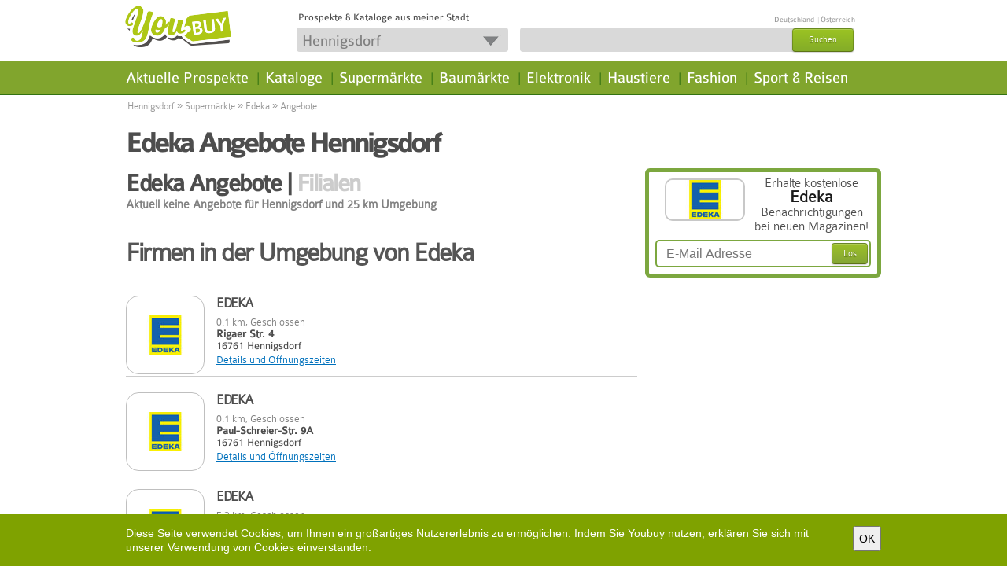

--- FILE ---
content_type: text/html; charset=UTF-8
request_url: https://www.youbuy.com/hennigsdorf/edeka/angebote
body_size: 8270
content:
<!DOCTYPE html PUBLIC "-//W3C//DTD XHTML 1.0 Strict//EN" "http://www.w3.org/TR/xhtml1/DTD/xhtml1-strict.dtd">
<html 
xmlns="http://www.w3.org/1999/xhtml" xml:lang="de" dir="ltr" 
xmlns:fb="http://www.facebook.com/2008/fbml" 
xmlns:content="http://purl.org/rss/1.0/modules/content/" 
xmlns:dc="http://purl.org/dc/terms/" 
xmlns:foaf="http://xmlns.com/foaf/0.1/" 
xmlns:og="http://ogp.me/ns#" 
xmlns:rdfs="http://www.w3.org/2000/01/rdf-schema#" 
xmlns:sioc="http://rdfs.org/sioc/ns#" 
xmlns:sioct="http://rdfs.org/sioc/types#" 
xmlns:skos="http://www.w3.org/2004/02/skos/core#" 
xmlns:xsd="http://www.w3.org/2001/XMLSchema#">

<head profile="http://www.w3.org/1999/xhtml/vocab">
<title>Edeka Angebote Hennigsdorf</title>
<meta http-equiv="content-language" content="de" />
<meta http-equiv="Content-Type" content="text/html; charset=utf-8" />
<meta name="Generator" content="" />
<meta http-equiv="PRAGMA" content="NO-CACHE"/>
<meta name="description" content="Edeka Angebote Hennigsdorf. Hennigsdorf. Gutscheine und Prospekte aus Hennigsdorf" />
<meta name="keywords" content="Hennigsdorf,Prospekte,Flyer,Aktionen,Einkaufen,Shopping,Prospekte,Angebote,KiK,Lidl,Obi,Edeka,Angebote,Hennigsdorf,Hennigsdorf,Gutscheine-und-Prospekte-aus-Hennigsdorf" />
<meta name="robots" content="index, follow"/>
<meta property="fb:admins" content="100003591710118" />
<meta property="fb:app_id" content="231131757006533" /> 
<meta property="og:url" content="https://www.youbuy.com/hennigsdorf/edeka/angebote" />
<meta property="og:title" content="Edeka Angebote Hennigsdorf" />
<meta property="og:type" content=company>
<meta property="og:image" content="https://www.youbuy.com/resources/images/youbuy-fb-logo.png" />
<meta property="og:image:type" content="image/jpeg" />
<meta property="og:image:width" content="80" />
<meta property="og:image:height" content="80" />
<meta property="og:site_name" content="https://www.youbuy.com/" />
<meta property="og:description" content="Edeka Angebote Hennigsdorf. Hennigsdorf. Gutscheine und Prospekte aus Hennigsdorf" />
<meta name="geo.position" content="52.6386; 13.2094" />
<meta name="geo.placename" content="Hennigsdorf" />
<link rel="shortcut icon" href="https://static.youbuy.com/resources/images/favicon.ico" type="image/vnd.microsoft.icon" />
<base href="https://www.youbuy.com/" />


<!-- Load CSS and JS -->
<!--[if lt IE 8]><link href="https://static.youbuy.com/resources/css/ie.base.css?version=5.10.2" type="text/css" rel="stylesheet"><![endif]-->
<link href="https://static.youbuy.com/resources/css/jquery-ui/jquery-ui-1.10.3.custom.min.css?version=5.10.2" type="text/css" rel="stylesheet" />
<!--<link href="http://ajax.googleapis.com/ajax/libs/jqueryui/1.8/themes/base/jquery.ui.all.css" type="text/css" rel="stylesheet" />-->

<link href="https://static.youbuy.com/resources/css/custom.css?version=5.10.2" type="text/css" rel="stylesheet" />

	<script type="text/javascript" src="https://static.youbuy.com/resources/js/common_header.js?version=5.10.2"></script>
		
	<script type="text/javascript">
		var tinymce_base_url = 'https://www.youbuy.com/';
		var staticImgSrc = 'https://static.youbuy.com/';
		//Cufon.replace('ul#nav li a, h1, h2', { fontFamily: 'Colaborate-Medium' });
	</script>
	<script type="text/javascript">
		$(document).bind("mobileinit", function(){
			$.extend($.mobile, {
				loadingMessage: false,
				ajaxFormsEnabled: false,
				ajaxLinksEnabled: false
			});
		});
	</script>
	
	<script type="text/javascript">
var hook_type = 1;
var facebookid = 231131757006533;
var randomArr = ["Angebote","Rabatt","Gartenm\u00f6bel","Sofa","Schuhe","Fernseher","K\u00fchlschrank","Pampers"];
var cityFileUrl = "https://static.youbuy.com/resources/js/autocomplete_city_list_1.js?version=5.10.2";
var externalRedirectLink = "";
var map_url_sign = "https://maps.googleapis.com/maps/api/js?key=AIzaSyAgJ1hguu0XwQCZ2CWDpldz-zQsomHd4lQ&language=de&signature=FEMOmHKty3WUxUMhFcHSwd4I2tk";
var trackingCodesArr = [];
var idBss = 2582651;
var idCat = 0;
var excludedIdBss = 2582651;
</script>
<script type="text/javascript" src="https://static.youbuy.com/resources/js/users_items_min.js?version=5.10.2"></script>
<script type="text/javascript" src="https://static.youbuy.com/resources/js/paginator3000.js?version=5.10.2"></script>
</head>

<body class="html front not-logged-in no-sidebars page-node  newd">
<div id="wrapper" class='newd' >
	<div id="content">
		<div class="content-holder">
			<div id="AdTopSuperBannerContainer"><div style="width:100%;" id="AdTopSuperBanner"></div></div>
<div id="header">
	
	<div class="header-box1">
	<div class="header-area aggreg">
				<div class="h1-header">
			<a class="cblock logo-new" href="https://www.youbuy.com/" title="Die besten Angebote deiner Stadt." >&nbsp;</a>
					</div>
		<!--
		<div class="cblock sep-header"></div>
		<div class="cblock motto">Die besten Angebote deiner Stadt.</div>
		-->
		<div class="actions">
			<div class="flag_div" id ="flag_div"> 
				<span class="youbuy-desc fleft">Prospekte &amp; Kataloge aus meiner Stadt</span>
				<span class="fright">
				                                                <a id ="flagcity_18305" href="https://www.youbuy.com/berlin" title ="Angebote in Berlin "> Deutschland</a> 
                                                                        <span class="fl-sep"> | </span>
                                                <a id ="flagcity_29666" href="https://www.youbuy.com/wien" title ="Angebote in Wien "> Österreich</a> 
                        
						<!--<a href="login" class=".jscall" rel="nofollow #jslogin" title=""> </a>-->
						<!--<a href="register" class=".jscall" rel="nofollow #jsregister" title="Registrieren"></a>-->
									</span>
			</div>
				<!--				<div class="buttons">-->
					
<!--				</div>-->
			</div>
		<div class="header_actions">
			
			<form accept-charset="UTF-8" class="iblock" id="search-block-form1" method="post" action="https://www.youbuy.com/homepage/changeLocation">
				<div class="gsearch aggreg ">
					<div class="dblock aggreg"><input type="text" name="id_location_sel" value="Hennigsdorf" class="form-text button-new" id="id_location_sel_1" maxlength="128" size="12" title="Bitte Stichwort eingeben" onclick="getLocationsAutocomplete();" /><div class="arrow" onclick='getLocationsAutocomplete();'></div></div>
<input type="hidden" name="id_location" value="7215" />
					<input type="button" value="Speichern" class="dnone save-btn" disabled="disabled" />
				</div>
			</form>
			<form accept-charset="UTF-8" class="iblock" id="search-block-form" method="post" action="https://www.youbuy.com/fsearch/search">
				<div class="gsearch aggreg ">
					<div class="dblock aggreg">
						<input type="text" name="search_input" value="" class="form-text required" notequal="Dokumente, Wirtschaft" id="search_input" maxlength="128" size="22" title="Bitte geben Sie mindestens 1 Buchstaben ein" />
<input type="hidden" name="id_search" value="" />

<input type="hidden" name="type_search" value="" />
						<input type="hidden" value="form-Dp_U6yj0nsYZJWxki37NrOKhO2ybwPYnV0ZHo_fMbB4" name="form_build_id" />
						<input type="hidden" value="search_block_form" name="form_id" />
						<!--<input type="hidden" value="" name="id_location" />-->
						<a id="edit-submit"><span>Suchen</span></a>
						
					</div>
				</div>
			</form>
			
		</div>
	</div>
	</div>
	<div class="header-box2">
	<div class="header-area aggreg">
		<!--nav bar-->
		<div class="nav-bar">
			<div class="region region-header clearfix">
				<div class="block block-search clearfix" id="block-search-form">
					
				</div>

				<div class="block block-menu-block clearfix clearfix" id="block-menu-block-1">
					<ul id="nav">
												
						<li class="first leaf menu-mlid-1 fist-nav-leaf menu-inactive">
														
							<a title="Aktuelle Prospekte" href="https://www.youbuy.com/hennigsdorf/kategorien" class="mnav">Aktuelle Prospekte</a>
							<div class="dropdawn cat-icons">
								<ul id="level-2">
<li class="menu-mlid-1"><a href="https://www.youbuy.com/hennigsdorf/baumaerkte/angebote" class="link" title="Haus & Baumärkte"><span class="fleft icon cat_1"></span><span class='fleft menu-icon-span'>Haus & Baumärkte</span></a></li>
<li class="menu-mlid-2"><a href="https://www.youbuy.com/hennigsdorf/mobel-heim/angebote" class="link" title="Möbel & Heim"><span class="fleft icon cat_2"></span><span class='fleft menu-icon-span'>Möbel & Heim</span></a></li>
<li class="menu-mlid-3"><a href="https://www.youbuy.com/hennigsdorf/elektromaerkte/angebote" class="link" title="Elektronik"><span class="fleft icon cat_3"></span><span class='fleft menu-icon-span'>Elektronik</span></a></li>
<li class="menu-mlid-4"><a href="https://www.youbuy.com/hennigsdorf/discounter/angebote" class="link" title="Discounter"><span class="fleft icon cat_4"></span><span class='fleft menu-icon-span'>Discounter</span></a></li>
<li class="menu-mlid-5"><a href="https://www.youbuy.com/hennigsdorf/supermaerkte/angebote" class="link" title="Supermärkte"><span class="fleft icon cat_5"></span><span class='fleft menu-icon-span'>Supermärkte</span></a></li>
<li class="menu-mlid-6"><a href="https://www.youbuy.com/hennigsdorf/drogerien/angebote" class="link" title="Drogerien"><span class="fleft icon cat_6"></span><span class='fleft menu-icon-span'>Drogerien</span></a></li>
<li class="menu-mlid-7"><a href="https://www.youbuy.com/hennigsdorf/biomaerkte/angebote" class="link" title="Biomärkte"><span class="fleft icon cat_7"></span><span class='fleft menu-icon-span'>Biomärkte</span></a></li>
<li class="menu-mlid-8"><a href="https://www.youbuy.com/hennigsdorf/getraenkemaerkte/angebote" class="link" title="Getränkemärkte"><span class="fleft icon cat_8"></span><span class='fleft menu-icon-span'>Getränkemärkte</span></a></li>
<li class="menu-mlid-9"><a href="https://www.youbuy.com/hennigsdorf/fast-food/angebote" class="link" title="Fast Food"><span class="fleft icon cat_9"></span><span class='fleft menu-icon-span'>Fast Food</span></a></li>
<li class="menu-mlid-10"><a href="https://www.youbuy.com/hennigsdorf/kaufhaeuser/angebote" class="link" title="Kaufhäuser"><span class="fleft icon cat_10"></span><span class='fleft menu-icon-span'>Kaufhäuser</span></a></li>
<li class="menu-mlid-11"><a href="https://www.youbuy.com/hennigsdorf/spielzeug-baby/angebote" class="link" title="Baby & Spiel"><span class="fleft icon cat_11"></span><span class='fleft menu-icon-span'>Baby & Spiel</span></a></li>
<li class="menu-mlid-12"><a href="https://www.youbuy.com/hennigsdorf/gunstige-mode/angebote" class="link" title="Günstige Mode"><span class="fleft icon cat_12"></span><span class='fleft menu-icon-span'>Günstige Mode</span></a></li>
<li class="menu-mlid-13"><a href="https://www.youbuy.com/hennigsdorf/mode/angebote" class="link" title="Fashion"><span class="fleft icon cat_13"></span><span class='fleft menu-icon-span'>Fashion</span></a></li>
<li class="menu-mlid-14"><a href="https://www.youbuy.com/hennigsdorf/optiker/angebote" class="link" title="Optiker"><span class="fleft icon cat_14"></span><span class='fleft menu-icon-span'>Optiker</span></a></li>
<li class="menu-mlid-15"><a href="https://www.youbuy.com/hennigsdorf/schuhgeschaefte/angebote" class="link" title="Schuhgeschäfte"><span class="fleft icon cat_15"></span><span class='fleft menu-icon-span'>Schuhgeschäfte</span></a></li>
<li class="menu-mlid-16"><a href="https://www.youbuy.com/hennigsdorf/sportgeschaefte/angebote" class="link" title="Sportgeschäfte"><span class="fleft icon cat_16"></span><span class='fleft menu-icon-span'>Sportgeschäfte</span></a></li>
<li class="menu-mlid-17"><a href="https://www.youbuy.com/hennigsdorf/sonderposten/angebote" class="link" title="Sonderposten"><span class="fleft icon cat_17"></span><span class='fleft menu-icon-span'>Sonderposten</span></a></li>
<li class="menu-mlid-18"><a href="https://www.youbuy.com/hennigsdorf/auto-zubehoer/angebote" class="link" title="Auto & Zubehör"><span class="fleft icon cat_18"></span><span class='fleft menu-icon-span'>Auto & Zubehör</span></a></li>
<li class="menu-mlid-19"><a href="https://www.youbuy.com/hennigsdorf/apotheken/angebote" class="link" title="Apotheken"><span class="fleft icon cat_19"></span><span class='fleft menu-icon-span'>Apotheken</span></a></li>
<li class="menu-mlid-20"><a href="https://www.youbuy.com/hennigsdorf/banken/angebote" class="link" title="Banken"><span class="fleft icon cat_20"></span><span class='fleft menu-icon-span'>Banken</span></a></li>
<li class="menu-mlid-21"><a href="https://www.youbuy.com/hennigsdorf/buchhandlungen/angebote" class="link" title="Buchhandlungen"><span class="fleft icon cat_21"></span><span class='fleft menu-icon-span'>Buchhandlungen</span></a></li>
<li class="menu-mlid-22"><a href="https://www.youbuy.com/hennigsdorf/garten-pflanzen/angebote" class="link" title="Garten & Pflanzen"><span class="fleft icon cat_22"></span><span class='fleft menu-icon-span'>Garten & Pflanzen</span></a></li>
<li class="menu-mlid-23"><a href="https://www.youbuy.com/hennigsdorf/uhren-schmuck/angebote" class="link" title="Uhren & Schmuck"><span class="fleft icon cat_23"></span><span class='fleft menu-icon-span'>Uhren & Schmuck</span></a></li>
<li class="menu-mlid-24"><a href="https://www.youbuy.com/hennigsdorf/zoohandlung/angebote" class="link" title="Haustiere"><span class="fleft icon cat_24"></span><span class='fleft menu-icon-span'>Haustiere</span></a></li>
<li class="menu-mlid-25"><a href="https://www.youbuy.com/hennigsdorf/mehr-geschaefte/angebote" class="link" title="mehr Geschäfte"><span class="fleft icon cat_25"></span><span class='fleft menu-icon-span'>mehr Geschäfte</span></a></li>
<li class="menu-mlid-30"><a href="https://www.youbuy.com/hennigsdorf/restaurants-cafes/angebote" class="link" title="Restaurants & Cafés"><span class="fleft icon cat_30"></span><span class='fleft menu-icon-span'>Restaurants & Cafés</span></a></li>
<li class="menu-mlid-33"><a href="https://www.youbuy.com/hennigsdorf/kataloge/angebote" class="link" title="Kataloge"><span class="fleft icon cat_33"></span><span class='fleft menu-icon-span'>Kataloge</span></a></li>
</ul>
							</div>
						</li>
						<li class="sep">|</li>
						<li class=" leaf menu-mlid-2  menu-inactive">
														<a href="https://www.youbuy.com/hennigsdorf/kataloge/angebote" title="Kataloge" class="mnav">Kataloge</a>
						</li>
						<li class="sep">|</li>
						<li class=" leaf menu-mlid-3  menu-inactive">
														<a href="https://www.youbuy.com/hennigsdorf/supermaerkte/angebote" title="Supermärkte" class="mnav">Supermärkte</a>
						</li>
						<li class="sep">|</li>
						<li class=" leaf menu-mlid-4  menu-inactive">
														<a href="https://www.youbuy.com/hennigsdorf/baumaerkte/angebote" title="Baumärkte" class="mnav">Baumärkte</a>
						</li>
						<li class="sep">|</li>
						<li class=" leaf menu-mlid-5  menu-inactive">
														<a href="https://www.youbuy.com/hennigsdorf/elektromaerkte/angebote" title="Elektronik" class="mnav"> Elektronik </a>
						</li>
						<li class="sep">|</li>
						<li class=" leaf menu-mlid-6  menu-inactive ">
														<a href="https://www.youbuy.com/hennigsdorf/zoohandlung/angebote" title="Haustiere" class="mnav">Haustiere</a>
						</li>
						<li class="sep">|</li>
						<li class=" leaf menu-mlid-7  menu-inactive">
														<a href="https://www.youbuy.com/hennigsdorf/mode/angebote"  title="Fashion" class="mnav">Fashion</a>
						</li>
						<li class="sep">|</li>
												<li class=" leaf menu-inactive">
							
							<a href="https://www.youbuy.com/hennigsdorf/reiseburos/angebote" title="Sport &amp; Reisen" class="mnav">Sport &amp; Reisen</a>
						</li>
					</ul>
											</div>
			</div>
		</div>
	</div>
	</div>
</div>
						
								<div id="grey_div" class="transparent">
		<div class="main-holder catp">
			<div class="content">
									<div class='doc_breadcrumbs'>
						<div class="breadcrumbs"><a href="https://www.youbuy.com/hennigsdorf">Hennigsdorf</a> <div class="separator">&raquo;</div> <a href="https://www.youbuy.com/hennigsdorf/supermaerkte/angebote">Supermärkte</a> <div class="separator">&raquo;</div> <a href="https://www.youbuy.com/hennigsdorf/edeka/angebote">Edeka</a> <div class="separator">&raquo;</div> <span>Angebote</span></div>					</div>
								<div class="header">
					<h1 itemprop="name">
						Edeka   Angebote Hennigsdorf					</h1>
				</div>
			</div>
			<br class="clear" />
		</div>
	</div>

<div id="transparent_div">
	<div id="mainContainer">
		<div id="AdBelowNavigationBannerContainer"><div style="width:100%;" id="AdBelowNavigationBanner"></div></div>
		<div id="main" class="">

			<div class="main-holder">
				<div class="content"> 
					<div class="category-head no-line">
												
						<h2 class="atop">
							Edeka   
							<span class="active">Angebote</span> | 
							<a href="https://www.youbuy.com/hennigsdorf/edeka/filialen">Filialen </a>
						</h2>
											</div>
					
					<div class="clearfix" style="margin-left: 100px;"></div>
	
					<!-- business active documents -->
											<div class="no_results">
							Aktuell keine Angebote für Hennigsdorf und 25 km Umgebung						</div>
										<!-- end of business active documents -->
	
					<!-- nearby 25 km active documents -->
										<!-- end of nearby 25 km active documents -->
					<!-- editorial content -->
					<div class="list_block"></div>
					<!-- end editorial content -->

					<!-- 25 km  business location -->
					<div class="list_block hovering-list">	
						<h2>
							Firmen in der Umgebung von Edeka  						</h2>
					</div>
											<div class="list_block hovering-list">
							<div class="view-content">
								<div class="clear"></div>
<div id="contentAjUpdate">


	<div class="item business_location bl-cursor" id="4035500">
				<a href="https://www.youbuy.com/hennigsdorf/edeka/angebote" title="Edeka  " class="business_logo item" >
			<div class="crop"><img src="https://images01.youbuy.com/logo/2582/2582651.jpg" alt="Edeka" title="Edeka"/></div>		</a>
		
		<div class="item-content">
			<a href="https://www.youbuy.com/hennigsdorf/edeka/angebote" title="Edeka  " >
				<h2>Edeka  </h2>
			</a>
			
			<div class="distance">
				0.1 km, <span class="bl-status">Geschlossen</span>			</div>
			<address>
				<div>Rigaer Str.  4</div>16761 Hennigsdorf			</address>
			<a href="https://www.youbuy.com/hennigsdorf/edeka/e-aktiv-markt-prskawetz" class="all" title="E-AKTIV MARKT PRSKAWETZ" >Details und Öffnungszeiten</a>
			
							
		</div>
		
				<br class="clear" />
		
	</div>
		<div class="item business_location bl-cursor" id="4007209">
				<a href="https://www.youbuy.com/hennigsdorf/edeka/angebote" title="Edeka  " class="business_logo item" >
			<div class="crop"><img src="https://images01.youbuy.com/logo/2582/2582651.jpg" alt="Edeka" title="Edeka"/></div>		</a>
		
		<div class="item-content">
			<a href="https://www.youbuy.com/hennigsdorf/edeka/angebote" title="Edeka  " >
				<h2>Edeka  </h2>
			</a>
			
			<div class="distance">
				0.1 km, <span class="bl-status">Geschlossen</span>			</div>
			<address>
				<div>Paul-Schreier-Str. 9A</div>16761 Hennigsdorf			</address>
			<a href="https://www.youbuy.com/hennigsdorf/edeka/e-aktiv-markt-paul-schreier-str-9a" class="all" title="E aktiv markt" >Details und Öffnungszeiten</a>
			
							
		</div>
		
				<br class="clear" />
		
	</div>
		<div class="item business_location bl-cursor" id="4037301">
				<a href="https://www.youbuy.com/hennigsdorf/edeka/angebote" title="Edeka  " class="business_logo item" >
			<div class="crop"><img src="https://images01.youbuy.com/logo/2582/2582651.jpg" alt="Edeka" title="Edeka"/></div>		</a>
		
		<div class="item-content">
			<a href="https://www.youbuy.com/hennigsdorf/edeka/angebote" title="Edeka  " >
				<h2>Edeka  </h2>
			</a>
			
			<div class="distance">
				5.2 km, <span class="bl-status">Geschlossen</span>			</div>
			<address>
				<div>Lindenallee 27</div>16727 Velten			</address>
			<a href="https://www.youbuy.com/velten/edeka/e-aktiv-markt-britta-handke" class="all" title="E aktiv markt Britta Handke" >Details und Öffnungszeiten</a>
			
							
		</div>
		
				<br class="clear" />
		
	</div>
		<div class="item business_location bl-cursor" id="4035459">
				<a href="https://www.youbuy.com/hennigsdorf/edeka/angebote" title="Edeka  " class="business_logo item" >
			<div class="crop"><img src="https://images01.youbuy.com/logo/2582/2582651.jpg" alt="Edeka" title="Edeka"/></div>		</a>
		
		<div class="item-content">
			<a href="https://www.youbuy.com/hennigsdorf/edeka/angebote" title="Edeka  " >
				<h2>Edeka  </h2>
			</a>
			
			<div class="distance">
				5.9 km, <span class="bl-status">Geschlossen</span>			</div>
			<address>
				<div>Berliner Allee 10</div>14621 Schönwalde-Glien			</address>
			<a href="https://www.youbuy.com/schoenwalde-glien/edeka/e-neukauf-elke-zboralski" class="all" title="E neukauf Elke Zboralski" >Details und Öffnungszeiten</a>
			
							
		</div>
		
				<br class="clear" />
		
	</div>
		<div class="item business_location bl-cursor" id="4035442">
				<a href="https://www.youbuy.com/hennigsdorf/edeka/angebote" title="Edeka  " class="business_logo item" >
			<div class="crop"><img src="https://images01.youbuy.com/logo/2582/2582651.jpg" alt="Edeka" title="Edeka"/></div>		</a>
		
		<div class="item-content">
			<a href="https://www.youbuy.com/hennigsdorf/edeka/angebote" title="Edeka  " >
				<h2>Edeka  </h2>
			</a>
			
			<div class="distance">
				7.2 km, <span class="bl-status">Geschlossen</span>			</div>
			<address>
				<div>Ludolfingerplatz 6</div>13465 Berlin			</address>
			<a href="https://www.youbuy.com/berlin/edeka/e-aktiv-markt-kuhnholdt" class="all" title="E aktiv markt Kuhnholdt" >Details und Öffnungszeiten</a>
			
							
		</div>
		
				<br class="clear" />
		
	</div>
	

	<br class="clear" />
		</div>
<!--<div id="pagination" class="pagination-css" name=""></div>-->
		
							</div>
						</div>
										<!-- end of 25 km  business location -->
					<div></div>
					<!-- all categories -->
					<div class="ibox large ibox-resp">
	<h2>Kategorien</h2>
	<div class="shadow_top"></div>
	<div class="ibox_content">
		<div class=" item noBorder noBottomMg business-categ">
		<ul class="list noBorder">
					<li class="cat_item">
								<a href="https://www.youbuy.com/hennigsdorf/apotheken/angebote" title="Apotheken  in Hennigsdorf ">
					<span class="fleft icon cat_small_19"></span>
					<span class="fleft bss-categ-span">Apotheken</span>				</a>
			</li>
					<li class="cat_item">
								<a href="https://www.youbuy.com/hennigsdorf/auto-zubehoer/angebote" title="Auto & Zubehör  in Hennigsdorf ">
					<span class="fleft icon cat_small_18"></span>
					<span class="fleft bss-categ-span">Auto & Zubehör</span>				</a>
			</li>
					<li class="cat_item">
								<a href="https://www.youbuy.com/hennigsdorf/spielzeug-baby/angebote" title="Baby & Spiel  in Hennigsdorf ">
					<span class="fleft icon cat_small_11"></span>
					<span class="fleft bss-categ-span">Baby & Spiel</span>				</a>
			</li>
					<li class="cat_item">
								<a href="https://www.youbuy.com/hennigsdorf/baecker/angebote" title="Bäcker  in Hennigsdorf ">
					<span class="fleft icon cat_small_26"></span>
					<span class="fleft bss-categ-span">Bäcker</span>				</a>
			</li>
					<li class="cat_item">
								<a href="https://www.youbuy.com/hennigsdorf/banken/angebote" title="Banken  in Hennigsdorf ">
					<span class="fleft icon cat_small_20"></span>
					<span class="fleft bss-categ-span">Banken</span>				</a>
			</li>
					<li class="cat_item">
								<a href="https://www.youbuy.com/hennigsdorf/biomaerkte/angebote" title="Biomärkte  in Hennigsdorf ">
					<span class="fleft icon cat_small_7"></span>
					<span class="fleft bss-categ-span">Biomärkte</span>				</a>
			</li>
					<li class="cat_item">
								<a href="https://www.youbuy.com/hennigsdorf/buchhandlungen/angebote" title="Buchhandlungen  in Hennigsdorf ">
					<span class="fleft icon cat_small_21"></span>
					<span class="fleft bss-categ-span">Buchhandlungen</span>				</a>
			</li>
					<li class="cat_item">
								<a href="https://www.youbuy.com/hennigsdorf/discounter/angebote" title="Discounter  in Hennigsdorf ">
					<span class="fleft icon cat_small_4"></span>
					<span class="fleft bss-categ-span">Discounter</span>				</a>
			</li>
					<li class="cat_item">
								<a href="https://www.youbuy.com/hennigsdorf/drogerien/angebote" title="Drogerien  in Hennigsdorf ">
					<span class="fleft icon cat_small_6"></span>
					<span class="fleft bss-categ-span">Drogerien</span>				</a>
			</li>
					<li class="cat_item">
								<a href="https://www.youbuy.com/hennigsdorf/elektromaerkte/angebote" title="Elektronik  in Hennigsdorf ">
					<span class="fleft icon cat_small_3"></span>
					<span class="fleft bss-categ-span">Elektronik</span>				</a>
			</li>
					<li class="cat_item">
								<a href="https://www.youbuy.com/hennigsdorf/mode/angebote" title="Fashion  in Hennigsdorf ">
					<span class="fleft icon cat_small_13"></span>
					<span class="fleft bss-categ-span">Fashion</span>				</a>
			</li>
					<li class="cat_item">
								<a href="https://www.youbuy.com/hennigsdorf/fast-food/angebote" title="Fast Food  in Hennigsdorf ">
					<span class="fleft icon cat_small_9"></span>
					<span class="fleft bss-categ-span">Fast Food</span>				</a>
			</li>
					<li class="cat_item">
								<a href="https://www.youbuy.com/hennigsdorf/fitness-wellness/angebote" title="Fitness & Wellness  in Hennigsdorf ">
					<span class="fleft icon cat_small_27"></span>
					<span class="fleft bss-categ-span">Fitness & Wellness</span>				</a>
			</li>
					<li class="cat_item">
								<a href="https://www.youbuy.com/hennigsdorf/friseure-beauty/angebote" title="Friseure & Beauty  in Hennigsdorf ">
					<span class="fleft icon cat_small_28"></span>
					<span class="fleft bss-categ-span">Friseure & Beauty</span>				</a>
			</li>
					<li class="cat_item">
								<a href="https://www.youbuy.com/hennigsdorf/garten-pflanzen/angebote" title="Garten & Pflanzen  in Hennigsdorf ">
					<span class="fleft icon cat_small_22"></span>
					<span class="fleft bss-categ-span">Garten & Pflanzen</span>				</a>
			</li>
					<li class="cat_item">
								<a href="https://www.youbuy.com/hennigsdorf/getraenkemaerkte/angebote" title="Getränkemärkte  in Hennigsdorf ">
					<span class="fleft icon cat_small_8"></span>
					<span class="fleft bss-categ-span">Getränkemärkte</span>				</a>
			</li>
					<li class="cat_item">
								<a href="https://www.youbuy.com/hennigsdorf/gunstige-mode/angebote" title="Günstige Mode  in Hennigsdorf ">
					<span class="fleft icon cat_small_12"></span>
					<span class="fleft bss-categ-span">Günstige Mode</span>				</a>
			</li>
					<li class="cat_item">
								<a href="https://www.youbuy.com/hennigsdorf/baumaerkte/angebote" title="Haus & Baumärkte  in Hennigsdorf ">
					<span class="fleft icon cat_small_1"></span>
					<span class="fleft bss-categ-span">Haus & Baumärkte</span>				</a>
			</li>
					<li class="cat_item">
								<a href="https://www.youbuy.com/hennigsdorf/zoohandlung/angebote" title="Haustiere  in Hennigsdorf ">
					<span class="fleft icon cat_small_24"></span>
					<span class="fleft bss-categ-span">Haustiere</span>				</a>
			</li>
					<li class="cat_item">
								<a href="https://www.youbuy.com/hennigsdorf/kataloge/angebote" title="Kataloge  in Hennigsdorf ">
					<span class="fleft icon cat_small_33"></span>
					<span class="fleft bss-categ-span">Kataloge</span>				</a>
			</li>
					<li class="cat_item">
								<a href="https://www.youbuy.com/hennigsdorf/kaufhaeuser/angebote" title="Kaufhäuser  in Hennigsdorf ">
					<span class="fleft icon cat_small_10"></span>
					<span class="fleft bss-categ-span">Kaufhäuser</span>				</a>
			</li>
					<li class="cat_item">
								<a href="https://www.youbuy.com/hennigsdorf/mobel-heim/angebote" title="Möbel & Heim  in Hennigsdorf ">
					<span class="fleft icon cat_small_2"></span>
					<span class="fleft bss-categ-span">Möbel & Heim</span>				</a>
			</li>
					<li class="cat_item">
								<a href="https://www.youbuy.com/hennigsdorf/optiker/angebote" title="Optiker  in Hennigsdorf ">
					<span class="fleft icon cat_small_14"></span>
					<span class="fleft bss-categ-span">Optiker</span>				</a>
			</li>
					<li class="cat_item">
								<a href="https://www.youbuy.com/hennigsdorf/restaurants-cafes/angebote" title="Restaurants & Cafés  in Hennigsdorf ">
					<span class="fleft icon cat_small_30"></span>
					<span class="fleft bss-categ-span">Restaurants & Cafés</span>				</a>
			</li>
					<li class="cat_item">
								<a href="https://www.youbuy.com/hennigsdorf/schuhgeschaefte/angebote" title="Schuhgeschäfte  in Hennigsdorf ">
					<span class="fleft icon cat_small_15"></span>
					<span class="fleft bss-categ-span">Schuhgeschäfte</span>				</a>
			</li>
					<li class="cat_item">
								<a href="https://www.youbuy.com/hennigsdorf/sonderposten/angebote" title="Sonderposten  in Hennigsdorf ">
					<span class="fleft icon cat_small_17"></span>
					<span class="fleft bss-categ-span">Sonderposten</span>				</a>
			</li>
					<li class="cat_item">
								<a href="https://www.youbuy.com/hennigsdorf/reiseburos/angebote" title="Sport & Reisen  in Hennigsdorf ">
					<span class="fleft icon cat_small_29"></span>
					<span class="fleft bss-categ-span">Sport & Reisen</span>				</a>
			</li>
					<li class="cat_item">
								<a href="https://www.youbuy.com/hennigsdorf/sportgeschaefte/angebote" title="Sportgeschäfte  in Hennigsdorf ">
					<span class="fleft icon cat_small_16"></span>
					<span class="fleft bss-categ-span">Sportgeschäfte</span>				</a>
			</li>
					<li class="cat_item">
								<a href="https://www.youbuy.com/hennigsdorf/supermaerkte/angebote" title="Supermärkte  in Hennigsdorf ">
					<span class="fleft icon cat_small_5"></span>
					<span class="fleft bss-categ-span">Supermärkte</span>				</a>
			</li>
					<li class="cat_item">
								<a href="https://www.youbuy.com/hennigsdorf/tankstellen/angebote" title="Tankstellen  in Hennigsdorf ">
					<span class="fleft icon cat_small_31"></span>
					<span class="fleft bss-categ-span">Tankstellen</span>				</a>
			</li>
					<li class="cat_item">
								<a href="https://www.youbuy.com/hennigsdorf/uhren-schmuck/angebote" title="Uhren & Schmuck  in Hennigsdorf ">
					<span class="fleft icon cat_small_23"></span>
					<span class="fleft bss-categ-span">Uhren & Schmuck</span>				</a>
			</li>
					<li class="cat_item">
								<a href="https://www.youbuy.com/hennigsdorf/mehr-geschaefte/angebote" title="mehr Geschäfte  in Hennigsdorf ">
					<span class="fleft icon cat_small_25"></span>
					<span class="fleft bss-categ-span">mehr Geschäfte</span>				</a>
			</li>
				</ul>
		</div>
	</div>
	<div class="shadow_bottom"></div>
</div>					<!-- end of all categories -->
					<div></div>	
				</div>
	
				<!-- business right -->
				<div class="sidebar">
										<!-- business newsletter -->
					<div class="round_box first">
	<div class="holder">
		<div class="frame">
			<div class="email-title">
								<div class="email-title-logo">
					<div class="margin-left20 fleft logo-width">
						<div class="business_logo business-logo-mt">
							<div class="item"><div class="crop"><img src="https://images01.youbuy.com/logo/2582/2582651.jpg" alt="Edeka" title="Edeka"/></div></div>
						</div>
					</div>
				</div>
														<div class="email-title-text"><span> Erhalte kostenlose <b><br />Edeka  <br /></b> Benachrichtigungen bei neuen Magazinen!</span></div>
					  
				<br class="clear" />
			</div>
			<div class="email-box">
				<form id="reg_newsletter" action="fuser/regNewsletter" class="email-form">
					<div class="row " id="categ_email-row">
												<input type="hidden" name="cat[]" id="cat[5]" value="5" />
																			<input placeholder="E-Mail Adresse" class="text required email" id="newsletter_email" name="newsletter_email" type="text" />
												<span id="errorSpan"></span>
						<input type="hidden" name="add" id="add" value="add" />
						<a class="submit"><span>Los</span></a>
					</div>
				</form>
			</div>
		</div>
	</div>
</div>
					<!-- end of business newsletter -->
					<!-- banner container-->
					<div><div style="width:100%;" id="CompanyOffersSidebar1"><div id="div-gpt-ad-1385739112540-0" style="width: 300px; height: 250px;">
<script type="text/javascript">// <![CDATA[
	if (typeof(googletag) == 'undefined') {
		var googletag = googletag || {};
		googletag.cmd = googletag.cmd || [];
		(function() {
			var gads = document.createElement('script');
			gads.async = false;
			gads.type = 'text/javascript';
			var useSSL = 'https:' == document.location.protocol;
			gads.src = (useSSL ? 'https:' : 'http:') + '//www.googletagservices.com/tag/js/gpt.js';
			var node = document.getElementsByTagName('script')[0];
			node.parentNode.insertBefore(gads, node);
		})();
	}
	googletag.cmd.push(function() {
		googletag.defineSlot('/155674941/Youbuy_Site_MedRec_1', [300, 250], 'div-gpt-ad-1385739112540-0').addService(googletag.pubads());
		googletag.pubads().enableSingleRequest();
		googletag.enableServices();
	});
	googletag.cmd.push(function() { googletag.display('div-gpt-ad-1385739112540-0'); });
// ]]></script>
</div></div></div>
					<!-- end banner container -->
					<div style="width:100%;" id="CompanyOffersSidebar2"><div id="div-gpt-ad-1385739112540-1" style="width: 300px; height: 250px;">
<script type="text/javascript">// <![CDATA[
	if (typeof(googletag) == 'undefined') {
		var googletag = googletag || {};
		googletag.cmd = googletag.cmd || [];
		(function() {
			var gads = document.createElement('script');
			gads.async = false;
			gads.type = 'text/javascript';
			var useSSL = 'https:' == document.location.protocol;
			gads.src = (useSSL ? 'https:' : 'http:') + '//www.googletagservices.com/tag/js/gpt.js';
			var node = document.getElementsByTagName('script')[0];
			node.parentNode.insertBefore(gads, node);
		})();
	}
	googletag.cmd.push(function() {
		googletag.defineSlot('/155674941/Youbuy_Site_MedRec_2', [300, 250], 'div-gpt-ad-1385739112540-1').addService(googletag.pubads());
		googletag.pubads().enableSingleRequest();
		googletag.enableServices();
	});
	googletag.cmd.push(function() { googletag.display('div-gpt-ad-1385739112540-1'); });
// ]]></script>
</div></div><div class="ibox small">
	<h2>
		<a href="https://www.youbuy.com/hennigsdorf/supermaerkte/angebote" >Supermärkte</a>	
	</h2>
	<div class="shadow_top"></div>
	<div class="ibox_content">
		<ul class="list" id="business_ul">
					<li id="" >
				<span class="circle"></span>
				<a href="https://www.youbuy.com/hennigsdorf/userprospekte/angebote" title="Prospekte in Hennigsdorf "> Prospekte <span class="bss-right-city"> in Hennigsdorf </span> </a>
			</li>
					<li id="" >
				<span class="circle"></span>
				<a href="https://www.youbuy.com/berlin/sbk/angebote" title="SBK in Hennigsdorf "> SBK   <span class="bss-right-city"> in Hennigsdorf </span> </a>
			</li>
					<li id="" >
				<span class="circle"></span>
				<a href="https://www.youbuy.com/berlin/perfetto-karstadt-feinkostmarkt/angebote" title="Perfetto Karstadt Feinkostmarkt in Hennigsdorf "> Perfetto Karstadt Feinkostmarkt <span class="bss-right-city"> in Hennigsdorf </span> </a>
			</li>
					<li id="" >
				<span class="circle"></span>
				<a href="https://www.youbuy.com/berlin/perfetto-karstadt-feinkostmarkt-gueltig-von-11-07-2013-bis-29-07-2013/angebote" title="Perfetto Karstadt Feinkostmarkt  - Gültig Von 11.07.2013 Bis 29.07.2013 in Hennigsdorf "> Perfetto Karstadt Feinkostmarkt  - Gültig Von 11.07.2013 Bis 29.07.2013 <span class="bss-right-city"> in Hennigsdorf </span> </a>
			</li>
					<li id="" >
				<span class="circle"></span>
				<a href="https://www.youbuy.com/dallgow-doeberitz/marktkauf/angebote" title="Marktkauf in Hennigsdorf "> Marktkauf   <span class="bss-right-city"> in Hennigsdorf </span> </a>
			</li>
					<li id="" >
				<span class="circle"></span>
				<a href="https://www.youbuy.com/stolpe-oberhavel/rewe/angebote" title="Rewe in Hennigsdorf "> Rewe   <span class="bss-right-city"> in Hennigsdorf </span> </a>
			</li>
					<li id="" >
				<span class="circle"></span>
				<a href="https://www.youbuy.com/birkenwerder/spar-express/angebote" title="SPAR express in Hennigsdorf "> SPAR express   <span class="bss-right-city"> in Hennigsdorf </span> </a>
			</li>
					<li id="" >
				<span class="circle"></span>
				<a href="https://www.youbuy.com/hennigsdorf/edeka/angebote" title="Edeka in Hennigsdorf "> Edeka   <span class="bss-right-city"> in Hennigsdorf </span> </a>
			</li>
					<li id="" >
				<span class="circle"></span>
				<a href="https://www.youbuy.com/hennigsdorf/kaisers-tengelmann/angebote" title="Kaisers Tengelmann in Hennigsdorf "> Kaisers Tengelmann   <span class="bss-right-city"> in Hennigsdorf </span> </a>
			</li>
					<li id="" >
				<span class="circle"></span>
				<a href="https://www.youbuy.com/berlin/ullrich-verbrauchermarkt-1/angebote" title="Ullrich Verbrauchermarkt in Hennigsdorf "> Ullrich Verbrauchermarkt <span class="bss-right-city"> in Hennigsdorf </span> </a>
			</li>
				</ul>
			
		<br class="clear">
	</div> 
	<div class="shadow_bottom"></div>		
</div>
<div style="width:100%;" id="CompanyOffersSidebar3"><div id="div-gpt-ad-1385739112540-2" style="width: 300px; height: 250px;">
<script type="text/javascript">// <![CDATA[
	if (typeof(googletag) == 'undefined') {
		var googletag = googletag || {};
		googletag.cmd = googletag.cmd || [];
		(function() {
			var gads = document.createElement('script');
			gads.async = false;
			gads.type = 'text/javascript';
			var useSSL = 'https:' == document.location.protocol;
			gads.src = (useSSL ? 'https:' : 'http:') + '//www.googletagservices.com/tag/js/gpt.js';
			var node = document.getElementsByTagName('script')[0];
			node.parentNode.insertBefore(gads, node);
		})();
	}
	googletag.cmd.push(function() {
		googletag.defineSlot('/155674941/Youbuy_Site_MedRec_3', [300, 250], 'div-gpt-ad-1385739112540-2').addService(googletag.pubads());
		googletag.pubads().enableSingleRequest();
		googletag.enableServices();
	});
	googletag.cmd.push(function() { googletag.display('div-gpt-ad-1385739112540-2'); });
// ]]></script>
</div></div>				
				</div>
				<!-- end of business right -->
				<br class="clear" />
			</div>

		</div>
	</div>
</div>						
			<br class="clear"/>
		</div>
	</div>
</div>
<div id="footer">
    <div id="footer_shadow"></div>
    <div class="container">
        <div class="soc_icons">
            <div>
                <a href="https://www.youbuy.com/" title="YouBuy" class="footer_logo">
                    <img alt="" src="https://www.youbuy.com/resources/images/header-sprite.png">
                </a>
                <div class="clearfix"></div>
                <a href="https://www.facebook.com/youbuycom" title="Folge uns auf Facebook" target="_blank"><div class="icon_facebook"></div></a>
                <a href="https://pinterest.com/source/youbuy.com/" title="Folge uns auf  Pinterest" target="_blank"><div class="icon_pi"></div></a>
                <a href="https://www.twitter.com/youbuy_com" title="Folge uns auf Twitter" target="_blank"><div class="icon_t"></div></a>
                <div class="clearfix"></div>
            </div>
        </div>
        <div class="span">
            <p class="yumpufooterheadline">Die besten Angebote</p><hr>
            <div class="widget_links">
                <ul>
                                        <li><a href="https://www.youbuy.com/hennigsdorf/archiv">Neuen Beiträge</a></li>
                                        <li><a href="https://www.youbuy.com/hennigsdorf/kategorien">Kategorien</a></li>
                    <li><a href="https://www.youbuy.com/newsletter">Newsletter Anmeldung</a></li>
                                        <li><a href="https://www.youbuy.com/unsubscribe">Newsletter Abmeldung</a></li>
                                        <li><a href="https://www.youbuy.com/impressum">Impressum</a></li>
                </ul>
            </div>
        </div>
        <div class="span">
            <p class="yumpufooterheadline">Geschäfte und Städte</p><hr>
            <div class="widget_links">
                <ul>
                    <li><a href="https://www.youbuy.com/staedte/de">Deutsche Städte</a></li>
                    <li><a href="https://www.youbuy.com/staedte/oesterreich">Österreichische Städte</a></li>
                    <li><a href="https://www.youbuy.com/geschaefte/deutschland">Deutsche Unternehmen</a></li>
                    <li><a href="https://www.youbuy.com/geschaefte/oesterreich">Österreichische Unternehmen</a></li>
                </ul>
            </div>
        </div>
        <br class="clear" />
    </div>

    <div id="footer_bottom">
        <div class="inner">
            <div id="copyright">
                <div class="fleft">&copy; 2006-2026 by [i]-magazine AG</div>
                <div class="fright">
                    <a href="https://www.youbuy.com/" title="Home">Home</a>
                    <a href="http://i-magazine.de/agb-allgemeine-geschaftsbedingungen/" title="AGB" target="_blank">AGB</a>
                </div>
                <br class="clear" />
            </div>
            <br class="clear" />
        </div>
    </div>
    
    <div id="yb-cookie-consent" class="show">
        <div class="container">
            <div class="fleft">Diese Seite verwendet Cookies, um Ihnen ein großartiges Nutzererlebnis zu ermöglichen. Indem Sie Youbuy nutzen, erklären Sie sich mit unserer Verwendung von Cookies einverstanden.</div>
            <button class="fright" type="button">OK</button>
        </div>
    </div>
</div>	<script type="text/javascript" src="https://static.youbuy.com/resources/js/common_footer.js?version=5.10.2"></script>

<script type="text/javascript">
var _gaq = _gaq || [];
_gaq.push(['_setAccount', "UA-26516072-1"])
_gaq.push(['_trackPageview']);
//http://code.google.com/apis/analytics/docs/tracking/asyncUsageGuide.html
if ((window.trackingCodesArr !== undefined)){
	 $.each(trackingCodesArr, function( index, value ){
		_gaq.push([index+'.'+'_setAccount', value]);
		_gaq.push([index+'.'+'_trackPageview']);
	 });
}
(function() {
	var ga = document.createElement('script'); ga.type = 'text/javascript'; ga.async = true;
	ga.src = ('https:' == document.location.protocol ? 'https://ssl' : 'http://www') + '.google-analytics.com/ga.js';
	var s = document.getElementsByTagName('script')[0]; s.parentNode.insertBefore(ga, s);
})();
</script>
<div id="fb-root"></div>
<script>
$(function(){ // facebook sdk async
	window.fbAsyncInit = function() {
		FB.init({
			appId: facebookid, 
			status: true,
			cookie: true, 
			xfbml: true,
			oauth: true
		});
	};

  // Load the SDK Asynchronously
  (function(d){
     var js, id = 'facebook-jssdk', ref = d.getElementsByTagName('script')[0];
     if (d.getElementById(id)) {return;}
     js = d.createElement('script'); js.id = id; js.async = true;
     js.src = "//connect.facebook.net/de_DE/all.js";
     ref.parentNode.insertBefore(js, ref);
   }(document));
});
</script>
<!--  javascript code that populates the adds containers -->
<script type="text/javascript"><!--
--></script>
<!--<script type="text/javascript">
setTimeout(function(){var a=document.createElement("script");
var b=document.getElementsByTagName('script')[0];
a.src=document.location.protocol+"//dnn506yrbagrg.cloudfront.net/pages/scripts/0012/5066.js?"+Math.floor(new Date().getTime()/3600000);
a.async=true;a.type="text/javascript";b.parentNode.insertBefore(a,b)}, 1);
</script>-->
		<!--<script type="text/javascript"> Cufon.now(); </script>-->
</body>
</html>


--- FILE ---
content_type: text/html; charset=utf-8
request_url: https://www.google.com/recaptcha/api2/aframe
body_size: 268
content:
<!DOCTYPE HTML><html><head><meta http-equiv="content-type" content="text/html; charset=UTF-8"></head><body><script nonce="lEtGYPLXjJoHpOs0mJYBGw">/** Anti-fraud and anti-abuse applications only. See google.com/recaptcha */ try{var clients={'sodar':'https://pagead2.googlesyndication.com/pagead/sodar?'};window.addEventListener("message",function(a){try{if(a.source===window.parent){var b=JSON.parse(a.data);var c=clients[b['id']];if(c){var d=document.createElement('img');d.src=c+b['params']+'&rc='+(localStorage.getItem("rc::a")?sessionStorage.getItem("rc::b"):"");window.document.body.appendChild(d);sessionStorage.setItem("rc::e",parseInt(sessionStorage.getItem("rc::e")||0)+1);localStorage.setItem("rc::h",'1769913032866');}}}catch(b){}});window.parent.postMessage("_grecaptcha_ready", "*");}catch(b){}</script></body></html>

--- FILE ---
content_type: application/x-javascript
request_url: https://static.youbuy.com/resources/js/autocomplete_city_list_1.js?version=5.10.2&_=1769913030170
body_size: 53744
content:
 default_city_list = [{"id":"18305","value":"Berlin"},{"id":"18752","value":"Hamburg"},{"id":"17031","value":"M\u00fcnchen"},{"id":"21028","value":"K\u00f6ln"},{"id":"18915","value":"Frankfurt am Main"},{"id":"15968","value":"Stuttgart"},{"id":"20732","value":"D\u00fcsseldorf"},{"id":"20421","value":"Dortmund"},{"id":"20753","value":"Essen"},{"id":"18722","value":"Bremen"},{"id":"22203","value":"Dresden"},{"id":"22332","value":"Leipzig"},{"id":"19890","value":"Hannover"},{"id":"16396","value":"N\u00fcrnberg"},{"id":"20691","value":"Duisburg"}];  city_list = [{"id":"15127","value":"Aach"},{"id":"20951","value":"Aachen"},{"id":"15862","value":"Aalen"},{"id":"16426","value":"Abenberg"},{"id":"16534","value":"Abensberg"},{"id":"16442","value":"Absberg"},{"id":"15731","value":"Abstatt"},{"id":"18850","value":"Abtsteinach"},{"id":"16100","value":"Achberg"},{"id":"15186","value":"Achern"},{"id":"20193","value":"Achim"},{"id":"16629","value":"Achslach"},{"id":"16043","value":"Achstetten"},{"id":"22830","value":"Achterwehr"},{"id":"15675","value":"Adelberg"},{"id":"19652","value":"Adelebsen"},{"id":"19958","value":"Adelheidsdorf"},{"id":"15867","value":"Adelmannsfelden"},{"id":"16808","value":"Adelschlag"},{"id":"16302","value":"Adelsdorf"},{"id":"15487","value":"Adelsheim"},{"id":"16240","value":"Adelshofen"},{"id":"16890","value":"Adelshofen"},{"id":"17736","value":"Adelsried"},{"id":"17713","value":"Adelzhausen"},{"id":"19598","value":"Adenb\u00fcttel"},{"id":"20076","value":"Adendorf"},{"id":"16558","value":"Adlkofen"},{"id":"19779","value":"Aerzen"},{"id":"15801","value":"Affalterbach"},{"id":"17714","value":"Affing"},{"id":"15488","value":"Aglasterhausen"},{"id":"16559","value":"Aham"},{"id":"21140","value":"Ahaus"},{"id":"21252","value":"Ahlen"},{"id":"20136","value":"Ahlerstedt"},{"id":"19283","value":"Ahnatal"},{"id":"19959","value":"Ahnsbeck"},{"id":"19928","value":"Ahnsen"},{"id":"16678","value":"Aholfing"},{"id":"16466","value":"Aholming"},{"id":"15843","value":"Ahorn"},{"id":"17358","value":"Ahorn"},{"id":"17324","value":"Ahorntal"},{"id":"23031","value":"Ahrensburg"},{"id":"16594","value":"Aicha vorm Wald"},{"id":"17715","value":"Aichach"},{"id":"15676","value":"Aichelberg"},{"id":"17854","value":"Aichen"},{"id":"16101","value":"Aichstetten"},{"id":"15627","value":"Aichtal"},{"id":"15628","value":"Aichwald"},{"id":"18092","value":"Aidhausen"},{"id":"15597","value":"Aidlingen"},{"id":"16535","value":"Aiglsbach"},{"id":"16753","value":"Ainring"},{"id":"17789","value":"Aislingen"},{"id":"16102","value":"Aitrach"},{"id":"17945","value":"Aitrang"},{"id":"22403","value":"Aken (Elbe)"},{"id":"17151","value":"Albaching"},{"id":"15319","value":"Albbruck"},{"id":"15677","value":"Albershausen"},{"id":"16215","value":"Albstadt"},{"id":"20989","value":"Aldenhoven"},{"id":"17812","value":"Alerheim"},{"id":"16443","value":"Alesheim"},{"id":"16401","value":"Alfeld"},{"id":"19790","value":"Alfeld (Leine)"},{"id":"20329","value":"Alfhausen"},{"id":"21366","value":"Alflen"},{"id":"21108","value":"Alfter"},{"id":"19791","value":"Algermissen"},{"id":"19265","value":"Alheim"},{"id":"19351","value":"Allendorf (Eder)"},{"id":"19108","value":"Allendorf (Lumda)"},{"id":"15128","value":"Allensbach"},{"id":"16427","value":"Allersberg"},{"id":"16865","value":"Allershausen"},{"id":"16891","value":"Alling"},{"id":"15998","value":"Allmendingen"},{"id":"15906","value":"Allmersbach im Tal"},{"id":"20908","value":"Alpen"},{"id":"21498","value":"Alpenrod"},{"id":"15406","value":"Alpirsbach"},{"id":"18881","value":"Alsbach-H\u00e4hnlein"},{"id":"20961","value":"Alsdorf"},{"id":"21525","value":"Alsheim"},{"id":"15629","value":"Altbach"},{"id":"15630","value":"Altdorf"},{"id":"16402","value":"Altdorf bei N\u00fcrnberg"},{"id":"17612","value":"Alteglofsheim"},{"id":"20503","value":"Altena"},{"id":"20672","value":"Altenbeken"},{"id":"22281","value":"Altenberg"},{"id":"21225","value":"Altenberge"},{"id":"18171","value":"Altenbuch"},{"id":"23050","value":"Altenburg"},{"id":"21476","value":"Altendiez"},{"id":"17657","value":"Altendorf"},{"id":"17285","value":"Altendorf"},{"id":"21862","value":"Altenhof"},{"id":"17467","value":"Altenkunstadt"},{"id":"17213","value":"Altenmarkt an der Alz"},{"id":"20164","value":"Altenmedingen"},{"id":"17738","value":"Altenm\u00fcnster"},{"id":"15631","value":"Altenriet"},{"id":"17903","value":"Altenstadt"},{"id":"19069","value":"Altenstadt"},{"id":"17252","value":"Altenstadt"},{"id":"15352","value":"Altensteig"},{"id":"17613","value":"Altenthann"},{"id":"19414","value":"Altentreptow"},{"id":"18247","value":"Altertheim"},{"id":"16562","value":"Altfraunhofen"},{"id":"16892","value":"Althegnenberg"},{"id":"15999","value":"Altheim"},{"id":"16000","value":"Altheim (Alb)"},{"id":"15353","value":"Althengstett"},{"id":"15907","value":"Alth\u00fctte"},{"id":"21550","value":"Altleiningen"},{"id":"15544","value":"Altlu\u00dfheim"},{"id":"16809","value":"Altmannstein"},{"id":"16767","value":"Altom\u00fcnster"},{"id":"21741","value":"Altrip"},{"id":"17921","value":"Altusried"},{"id":"22958","value":"Alveslohe"},{"id":"18035","value":"Alzenau"},{"id":"18687","value":"Am Mellensee"},{"id":"17493","value":"Amberg"},{"id":"17986","value":"Amberg"},{"id":"17152","value":"Amerang"},{"id":"22570","value":"Amesdorf"},{"id":"16190","value":"Ammerbuch"},{"id":"16324","value":"Ammerndorf"},{"id":"23032","value":"Ammersbek"},{"id":"17494","value":"Ammerthal"},{"id":"19195","value":"Am\u00f6neburg"},{"id":"16001","value":"Amstetten"},{"id":"16104","value":"Amtzell"},{"id":"17200","value":"Andechs"},{"id":"21402","value":"Andernach"},{"id":"15545","value":"Angelbachtal"},{"id":"19196","value":"Angelburg"},{"id":"16754","value":"Anger"},{"id":"19515","value":"Anklam"},{"id":"20550","value":"Anr\u00f6chte"},{"id":"16241","value":"Ansbach"},{"id":"17253","value":"Antdorf"},{"id":"20203","value":"Apen"},{"id":"20138","value":"Apensen"},{"id":"16940","value":"Apfeldorf"},{"id":"22778","value":"Appen"},{"id":"15187","value":"Appenweier"},{"id":"16242","value":"Arberg"},{"id":"23295","value":"Arendsee"},{"id":"17114","value":"Aresing"},{"id":"16105","value":"Argenb\u00fchl"},{"id":"21458","value":"Argenthal"},{"id":"16630","value":"Arnbruck"},{"id":"20488","value":"Arnsberg"},{"id":"17521","value":"Arnschwang"},{"id":"22174","value":"Arnsdorf"},{"id":"18132","value":"Arnstein"},{"id":"16649","value":"Arnstorf"},{"id":"17522","value":"Arrach"},{"id":"20078","value":"Artlenburg"},{"id":"17477","value":"Arzberg"},{"id":"21847","value":"Arzfeld"},{"id":"17814","value":"Asbach-B\u00e4umenheim"},{"id":"16680","value":"Ascha"},{"id":"18038","value":"Aschaffenburg"},{"id":"16989","value":"Aschau am Inn"},{"id":"17153","value":"Aschau im Chiemgau"},{"id":"21164","value":"Ascheberg"},{"id":"17012","value":"Aschheim"},{"id":"19755","value":"Asendorf"},{"id":"19130","value":"A\u00dflar"},{"id":"16787","value":"A\u00dfling"},{"id":"15908","value":"Aspach"},{"id":"15802","value":"Asperg"},{"id":"15844","value":"Assamstadt"},{"id":"16002","value":"Asselfingen"},{"id":"20528","value":"Attendorn"},{"id":"16536","value":"Attenhofen"},{"id":"16046","value":"Attenweiler"},{"id":"16681","value":"Atting"},{"id":"15043","value":"Au"},{"id":"15521","value":"Au am Rhein"},{"id":"16867","value":"Au in der Hallertau"},{"id":"18248","value":"Aub"},{"id":"22015","value":"Aue"},{"id":"22016","value":"Auerbach"},{"id":"16467","value":"Auerbach"},{"id":"17495","value":"Auerbach in der Oberpfalz"},{"id":"22109","value":"Auerbach\/Vogtland"},{"id":"19930","value":"Auetal"},{"id":"17614","value":"Aufhausen"},{"id":"17325","value":"Aufse\u00df"},{"id":"15044","value":"Auggen"},{"id":"17745","value":"Augsburg"},{"id":"20636","value":"Augustdorf"},{"id":"17815","value":"Auhausen"},{"id":"16106","value":"Aulendorf"},{"id":"18133","value":"Aura im Sinngrund"},{"id":"16243","value":"Aurach"},{"id":"16303","value":"Aurachtal"},{"id":"20209","value":"Aurich"},{"id":"16468","value":"Au\u00dfernzell"},{"id":"17013","value":"Aying"},{"id":"17753","value":"Aystetten"},{"id":"17717","value":"Baar (Schwaben)"},{"id":"17132","value":"Baar-Ebenhausen"},{"id":"18882","value":"Babenhausen"},{"id":"17988","value":"Babenhausen"},{"id":"17154","value":"Babensham"},{"id":"17615","value":"Bach an der Donau"},{"id":"17790","value":"Bachhagel"},{"id":"17791","value":"B\u00e4chingen an der Brenz"},{"id":"15910","value":"Backnang"},{"id":"16537","value":"Bad Abbach"},{"id":"17155","value":"Bad Aibling"},{"id":"17478","value":"Bad Alexandersbad"},{"id":"19352","value":"Bad Arolsen"},{"id":"16913","value":"Bad Bayersoien"},{"id":"15156","value":"Bad Bellingen"},{"id":"20286","value":"Bad Bentheim"},{"id":"20535","value":"Bad Berleburg"},{"id":"20165","value":"Bad Bevensen"},{"id":"22443","value":"Bad Bibra"},{"id":"16650","value":"Bad Birnbach"},{"id":"18070","value":"Bad Bocklet"},{"id":"20166","value":"Bad Bodenteich"},{"id":"22110","value":"Bad Brambach"},{"id":"18071","value":"Bad Br\u00fcckenau"},{"id":"19169","value":"Bad Camberg"},{"id":"15679","value":"Bad Ditzenbach"},{"id":"20626","value":"Bad Driburg"},{"id":"15261","value":"Bad D\u00fcrrheim"},{"id":"22111","value":"Bad Elster"},{"id":"19285","value":"Bad Emstal"},{"id":"19197","value":"Bad Endbach"},{"id":"17156","value":"Bad Endorf"},{"id":"20331","value":"Bad Essen"},{"id":"17157","value":"Bad Feilnbach"},{"id":"15732","value":"Bad Friedrichshall"},{"id":"16595","value":"Bad F\u00fcssing"},{"id":"19691","value":"Bad Gandersheim"},{"id":"16596","value":"Bad Griesbach im Rottal"},{"id":"17989","value":"Bad Gr\u00f6nenbach"},{"id":"16731","value":"Bad Heilbrunn"},{"id":"17922","value":"Bad Hindelang"},{"id":"18958","value":"Bad Homburg"},{"id":"21109","value":"Bad Honnef"},{"id":"21431","value":"Bad H\u00f6nningen"},{"id":"20332","value":"Bad Iburg"},{"id":"19286","value":"Bad Karlshafen"},{"id":"18072","value":"Bad Kissingen"},{"id":"16914","value":"Bad Kohlgrub"},{"id":"19020","value":"Bad K\u00f6nig"},{"id":"18201","value":"Bad K\u00f6nigshofen im Grabfeld"},{"id":"17523","value":"Bad K\u00f6tzting"},{"id":"21323","value":"Bad Kreuznach"},{"id":"15045","value":"Bad Krozingen"},{"id":"20536","value":"Bad Laasphe"},{"id":"20333","value":"Bad Laer"},{"id":"19704","value":"Bad Lauterberg im Harz"},{"id":"15355","value":"Bad Liebenzell"},{"id":"20673","value":"Bad Lippspringe"},{"id":"21502","value":"Bad Marienberg (Westerwald)"},{"id":"19780","value":"Bad M\u00fcnder am Deister"},{"id":"21324","value":"Bad M\u00fcnster-Ebernburg"},{"id":"21007","value":"Bad M\u00fcnstereifel"},{"id":"19071","value":"Bad Nauheim"},{"id":"19933","value":"Bad Nenndorf"},{"id":"21271","value":"Bad Neuenahr-Ahrweiler"},{"id":"20656","value":"Bad Oeynhausen"},{"id":"18974","value":"Bad Orb"},{"id":"15188","value":"Bad Peterstal-Griesbach"},{"id":"19781","value":"Bad Pyrmont"},{"id":"15733","value":"Bad Rappenau"},{"id":"16755","value":"Bad Reichenhall"},{"id":"15407","value":"Bad Rippoldsau-Schapbach"},{"id":"17359","value":"Bad Rodach"},{"id":"20334","value":"Bad Rothenfelde"},{"id":"19705","value":"Bad Sachsa"},{"id":"15320","value":"Bad S\u00e4ckingen"},{"id":"19792","value":"Bad Salzdetfurth"},{"id":"19239","value":"Bad Salzschlirf"},{"id":"20637","value":"Bad Salzuflen"},{"id":"20551","value":"Bad Sassendorf"},{"id":"16045","value":"Bad Saulgau"},{"id":"22017","value":"Bad Schlema"},{"id":"15427","value":"Bad Sch\u00f6nborn"},{"id":"16047","value":"Bad Schussenried"},{"id":"19052","value":"Bad Schwalbach"},{"id":"19008","value":"Bad Soden am Taunus"},{"id":"18975","value":"Bad Soden-Salm\u00fcnster"},{"id":"19373","value":"Bad Sooden-Allendorf"},{"id":"17468","value":"Bad Staffelstein"},{"id":"17401","value":"Bad Steben"},{"id":"15680","value":"Bad \u00dcberkingen"},{"id":"16137","value":"Bad Urach"},{"id":"19072","value":"Bad Vilbel"},{"id":"16107","value":"Bad Waldsee"},{"id":"15357","value":"Bad Wildbad"},{"id":"19353","value":"Bad Wildungen"},{"id":"15734","value":"Bad Wimpfen"},{"id":"17990","value":"Bad W\u00f6rishofen"},{"id":"20674","value":"Bad W\u00fcnnenberg"},{"id":"16108","value":"Bad Wurzach"},{"id":"19324","value":"Bad Zwesten"},{"id":"20204","value":"Bad Zwischenahn"},{"id":"20335","value":"Badbergen"},{"id":"19729","value":"Baddeckenstedt"},{"id":"15349","value":"Baden-Baden"},{"id":"15046","value":"Badenweiler"},{"id":"20962","value":"Baesweiler"},{"id":"15092","value":"Bahlingen am Kaiserstuhl"},{"id":"19669","value":"Bahrdorf"},{"id":"16563","value":"Baierbach"},{"id":"17014","value":"Baierbrunn"},{"id":"15408","value":"Baiersbronn"},{"id":"16304","value":"Baiersdorf"},{"id":"16109","value":"Baindt"},{"id":"17946","value":"Baisweil"},{"id":"20370","value":"Bakum"},{"id":"16789","value":"Baldham"},{"id":"19846","value":"Balge"},{"id":"15286","value":"Balgheim"},{"id":"16216","value":"Balingen"},{"id":"20139","value":"Balje"},{"id":"22482","value":"Ballenstedt"},{"id":"15047","value":"Ballrechten-Dottingen"},{"id":"15632","value":"Baltmannsweiler"},{"id":"20212","value":"Baltrum"},{"id":"20504","value":"Balve"},{"id":"17856","value":"Balzhausen"},{"id":"16004","value":"Balzheim"},{"id":"17286","value":"Bamberg"},{"id":"15547","value":"Bammental"},{"id":"19793","value":"Banteln"},{"id":"17616","value":"Barbing"},{"id":"23243","value":"Barchfeld"},{"id":"22424","value":"Barleben"},{"id":"17689","value":"B\u00e4rnau"},{"id":"20640","value":"Barntrup"},{"id":"23036","value":"Barsb\u00fcttel"},{"id":"20227","value":"Bar\u00dfel"},{"id":"19875","value":"Barsinghausen"},{"id":"20167","value":"Barum"},{"id":"18688","value":"Baruth\/Mark"},{"id":"19600","value":"Barwedel"},{"id":"19759","value":"Bassum"},{"id":"18203","value":"Bastheim"},{"id":"19354","value":"Battenberg (Eder)"},{"id":"16342","value":"Baudenbach"},{"id":"21353","value":"Baumholder"},{"id":"17290","value":"Baunach"},{"id":"22175","value":"Bautzen"},{"id":"20249","value":"Bawinkel"},{"id":"16651","value":"Bayerbach"},{"id":"16564","value":"Bayerbach bei Ergoldsbach"},{"id":"16631","value":"Bayerisch Eisenstein"},{"id":"16756","value":"Bayerisch Gmain"},{"id":"17329","value":"Bayreuth"},{"id":"16972","value":"Bayrischzell"},{"id":"21329","value":"Becherbach"},{"id":"16244","value":"Bechhofen"},{"id":"21528","value":"Bechtheim"},{"id":"20141","value":"Beckdorf"},{"id":"19934","value":"Beckedorf"},{"id":"21740","value":"Beckenhof"},{"id":"21925","value":"Beckingen"},{"id":"21254","value":"Beckum"},{"id":"21094","value":"Bedburg"},{"id":"20781","value":"Bedburg-Hau"},{"id":"19960","value":"Beedenbostel"},{"id":"21255","value":"Beelen"},{"id":"23233","value":"Behringen"},{"id":"19670","value":"Beierstedt"},{"id":"16810","value":"Beilngries"},{"id":"15735","value":"Beilstein"},{"id":"16005","value":"Beimerstetten"},{"id":"22376","value":"Belgern"},{"id":"17904","value":"Bellenberg"},{"id":"21613","value":"Bellheim"},{"id":"20336","value":"Belm"},{"id":"15633","value":"Bempflingen"},{"id":"20018","value":"Bendestorf"},{"id":"16733","value":"Benediktbeuern"},{"id":"22500","value":"Benneckenstein (Harz)"},{"id":"17992","value":"Benningen"},{"id":"15803","value":"Benningen am Neckar"},{"id":"23205","value":"Benshausen"},{"id":"18851","value":"Bensheim"},{"id":"17617","value":"Beratzhausen"},{"id":"17560","value":"Berching"},{"id":"29729","value":"Berchtesgaden"},{"id":"16110","value":"Berg"},{"id":"17402","value":"Berg"},{"id":"17201","value":"Berg"},{"id":"21614","value":"Berg (Pfalz)"},{"id":"17115","value":"Berg im Gau"},{"id":"16111","value":"Bergatreute"},{"id":"20049","value":"Bergen"},{"id":"19601","value":"Bergfeld"},{"id":"18583","value":"Bergfelde"},{"id":"15189","value":"Berghaupten"},{"id":"17116","value":"Bergheim"},{"id":"21095","value":"Bergheim"},{"id":"16006","value":"Bergh\u00fclen"},{"id":"21131","value":"Bergisch Gladbach"},{"id":"20567","value":"Bergkamen"},{"id":"16768","value":"Bergkirchen"},{"id":"15912","value":"Berglen"},{"id":"16840","value":"Berglern"},{"id":"21079","value":"Bergneustadt"},{"id":"18216","value":"Bergrheinfeld"},{"id":"22844","value":"Beringstedt"},{"id":"19374","value":"Berkatal"},{"id":"18305","value":"Berlin"},{"id":"16076","value":"Bermatingen"},{"id":"17158","value":"Bernau am Chiemsee"},{"id":"15321","value":"Bernau im Schwarzwald"},{"id":"17254","value":"Bernbeuren"},{"id":"22572","value":"Bernburg (Saale)"},{"id":"20380","value":"Berne"},{"id":"17562","value":"Berngau"},{"id":"17618","value":"Bernhardswald"},{"id":"17255","value":"Bernried"},{"id":"16469","value":"Bernried"},{"id":"22019","value":"Bernsbach"},{"id":"16007","value":"Bernstadt"},{"id":"22232","value":"Bernstadt auf dem Eigen"},{"id":"20338","value":"Bersenbr\u00fcck"},{"id":"19170","value":"Beselich"},{"id":"15804","value":"Besigheim"},{"id":"18039","value":"Bessenbach"},{"id":"18519","value":"Bestensee"},{"id":"20493","value":"Bestwig"},{"id":"19794","value":"Betheln"},{"id":"20083","value":"Betzendorf"},{"id":"17331","value":"Betzenstein"},{"id":"17924","value":"Betzigau"},{"id":"23308","value":"Betzweiler-W\u00e4lde"},{"id":"22312","value":"Beucha"},{"id":"15635","value":"Beuren"},{"id":"16168","value":"Beuron"},{"id":"20627","value":"Beverungen"},{"id":"21979","value":"Bexbach"},{"id":"15190","value":"Biberach"},{"id":"17754","value":"Biberbach"},{"id":"17857","value":"Bibertal"},{"id":"18852","value":"Biblis"},{"id":"16734","value":"Bichl"},{"id":"18883","value":"Bickenbach"},{"id":"17947","value":"Bidingen"},{"id":"18250","value":"Bieberehren"},{"id":"18977","value":"Biebergem\u00fcnd"},{"id":"19109","value":"Biebertal"},{"id":"18944","value":"Biebesheim am Rhein"},{"id":"20581","value":"Bielefeld"},{"id":"20168","value":"Bienenb\u00fcttel"},{"id":"18495","value":"Biesenthal"},{"id":"17948","value":"Biessenhofen"},{"id":"15522","value":"Bietigheim"},{"id":"15805","value":"Bietigheim-Bissingen"},{"id":"21165","value":"Billerbeck"},{"id":"15489","value":"Billigheim"},{"id":"15490","value":"Binau"},{"id":"17332","value":"Bindlach"},{"id":"16169","value":"Bingen"},{"id":"21713","value":"Bingen am Rhein"},{"id":"19847","value":"Binnen"},{"id":"16049","value":"Binnrot"},{"id":"15157","value":"Binzen"},{"id":"20337","value":"Bippen"},{"id":"15685","value":"Birenbach"},{"id":"17496","value":"Birgland"},{"id":"18853","value":"Birkenau"},{"id":"18134","value":"Birkenfeld"},{"id":"15377","value":"Birkenfeld"},{"id":"21743","value":"Birkenheide"},{"id":"15717","value":"Birkenteich"},{"id":"18584","value":"Birkenwerder"},{"id":"18979","value":"Birstein"},{"id":"17291","value":"Bischberg"},{"id":"19131","value":"Bischoffen"},{"id":"17333","value":"Bischofsgr\u00fcn"},{"id":"18945","value":"Bischofsheim"},{"id":"18204","value":"Bischofsheim an der Rh\u00f6n"},{"id":"16632","value":"Bischofsmais"},{"id":"16758","value":"Bischofswiesen"},{"id":"15523","value":"Bischweier"},{"id":"16217","value":"Bisingen"},{"id":"22643","value":"Bismarckquelle"},{"id":"20126","value":"Bispingen"},{"id":"20339","value":"Bissendorf"},{"id":"17793","value":"Bissingen"},{"id":"16218","value":"Bitz"},{"id":"17524","value":"Blaibach"},{"id":"17925","value":"Blaichach"},{"id":"23269","value":"Blankenhain"},{"id":"21008","value":"Blankenheim"},{"id":"15938","value":"Blaufelden"},{"id":"16009","value":"Blaustein"},{"id":"20084","value":"Bleckede"},{"id":"20194","value":"Blender"},{"id":"21980","value":"Blieskastel"},{"id":"17794","value":"Blindheim"},{"id":"20641","value":"Blomberg"},{"id":"15262","value":"Blumberg"},{"id":"21744","value":"Bobenheim-Roxheim"},{"id":"17256","value":"B\u00f6bing"},{"id":"17755","value":"Bobingen"},{"id":"15869","value":"B\u00f6bingen an der Rems"},{"id":"15599","value":"B\u00f6blingen"},{"id":"16633","value":"B\u00f6brach"},{"id":"21141","value":"Bocholt"},{"id":"20404","value":"Bochum"},{"id":"22020","value":"Bockau"},{"id":"19795","value":"Bockenem"},{"id":"21556","value":"Bockenheim an der Weinstra\u00dfe"},{"id":"20278","value":"Bockhorn"},{"id":"16842","value":"Bockhorn"},{"id":"16191","value":"Bodelshausen"},{"id":"19321","value":"Bodenfelde"},{"id":"21714","value":"Bodenheim"},{"id":"16565","value":"Bodenkirchen"},{"id":"16634","value":"Bodenmais"},{"id":"17658","value":"Bodenw\u00f6hr"},{"id":"15129","value":"Bodman-Ludwigshafen"},{"id":"16112","value":"Bodnegg"},{"id":"22899","value":"B\u00f6el"},{"id":"16682","value":"Bogen"},{"id":"17994","value":"B\u00f6hen"},{"id":"21745","value":"B\u00f6hl-Iggelheim"},{"id":"22313","value":"B\u00f6hlen"},{"id":"15686","value":"B\u00f6hmenkirch"},{"id":"16811","value":"B\u00f6hmfeld"},{"id":"20340","value":"Bohmte"},{"id":"19602","value":"Bokensdorf"},{"id":"21589","value":"Bolanden"},{"id":"21856","value":"Bollendorf"},{"id":"15048","value":"Bollschweil"},{"id":"20127","value":"Bomlitz"},{"id":"22711","value":"Bondelum"},{"id":"15601","value":"Bondorf"},{"id":"22813","value":"B\u00f6neb\u00fcttel"},{"id":"20568","value":"B\u00f6nen"},{"id":"20987","value":"Bonn"},{"id":"15322","value":"Bonndorf im Schwarzwald"},{"id":"15736","value":"B\u00f6nnigheim"},{"id":"21369","value":"Bonsbeuern"},{"id":"17756","value":"Bonstetten"},{"id":"17995","value":"Boos"},{"id":"21462","value":"Boppard"},{"id":"20675","value":"Borchen"},{"id":"22712","value":"Bordelum"},{"id":"20628","value":"Borgentreich"},{"id":"20251","value":"B\u00f6rger"},{"id":"20599","value":"Borgholzhausen"},{"id":"18585","value":"Borgsdorf"},{"id":"21144","value":"Borken"},{"id":"19325","value":"Borken (Hessen)"},{"id":"20298","value":"Borkum"},{"id":"22896","value":"B\u00f6rm"},{"id":"21110","value":"Bornheim"},{"id":"22316","value":"Borsdorf"},{"id":"16003","value":"B\u00f6rslingen"},{"id":"19761","value":"Borstel"},{"id":"22784","value":"Borstel-Hohenraden"},{"id":"15687","value":"B\u00f6rtlingen"},{"id":"22755","value":"Bosau"},{"id":"20228","value":"B\u00f6sel"},{"id":"15238","value":"B\u00f6singen"},{"id":"21784","value":"Bottenbach"},{"id":"15288","value":"B\u00f6ttingen"},{"id":"21161","value":"Bottrop"},{"id":"15049","value":"B\u00f6tzingen"},{"id":"21966","value":"Bous"},{"id":"19654","value":"Bovenden"},{"id":"15847","value":"Boxberg"},{"id":"18980","value":"Brachttal"},{"id":"20019","value":"Brackel"},{"id":"15737","value":"Brackenheim"},{"id":"20381","value":"Brake (Unterweser)"},{"id":"20629","value":"Brakel"},{"id":"20341","value":"Bramsche"},{"id":"17690","value":"Brand"},{"id":"18503","value":"Brandenburg an der Havel"},{"id":"17159","value":"Brannenburg"},{"id":"21488","value":"Braubach"},{"id":"19132","value":"Braunfels"},{"id":"19640","value":"Braunlage"},{"id":"15263","value":"Br\u00e4unlingen"},{"id":"15939","value":"Braunsbach"},{"id":"19585","value":"Braunschweig"},{"id":"23103","value":"Braunsdorf"},{"id":"19171","value":"Brechen"},{"id":"20448","value":"Breckerfeld"},{"id":"20112","value":"Breddorfermoor"},{"id":"22408","value":"Brehna"},{"id":"19199","value":"Breidenbach"},{"id":"15050","value":"Breisach am Rhein"},{"id":"18093","value":"Breitbrunn"},{"id":"17160","value":"Breitbrunn am Chiemsee"},{"id":"19269","value":"Breitenbach am Herzberg"},{"id":"16597","value":"Breitenberg"},{"id":"17996","value":"Breitenbrunn"},{"id":"17563","value":"Breitenbrunn"},{"id":"22023","value":"Breitenbrunn\/Erzgebirge"},{"id":"17292","value":"Breiteng\u00fc\u00dfbach"},{"id":"17859","value":"Breitenthal"},{"id":"15051","value":"Breitnau"},{"id":"19133","value":"Breitscheid"},{"id":"21712","value":"Breitscheid"},{"id":"18722","value":"Bremen"},{"id":"18742","value":"Bremerhaven"},{"id":"17620","value":"Brennberg"},{"id":"18892","value":"Brensbach"},{"id":"15428","value":"Bretten"},{"id":"21332","value":"Bretzenheim"},{"id":"15785","value":"Bretzfeld"},{"id":"19022","value":"Breuberg"},{"id":"19288","value":"Breuna"},{"id":"21375","value":"Briedel"},{"id":"18556","value":"Brieselang"},{"id":"20086","value":"Brietlingen"},{"id":"15264","value":"Brigachtal"},{"id":"19829","value":"Brille"},{"id":"20494","value":"Brilon"},{"id":"22451","value":"Br\u00f6ckau"},{"id":"19962","value":"Br\u00f6ckel"},{"id":"21274","value":"Brohl-L\u00fctzing"},{"id":"23014","value":"Brokdorf"},{"id":"19603","value":"Brome"},{"id":"23207","value":"Brotterode"},{"id":"18981","value":"Bruchk\u00f6bel"},{"id":"15429","value":"Bruchsal"},{"id":"17659","value":"Bruck in der Oberpfalz"},{"id":"16566","value":"Bruckberg"},{"id":"16245","value":"Bruckberg"},{"id":"17161","value":"Bruckm\u00fchl"},{"id":"19796","value":"Br\u00fcggen"},{"id":"20896","value":"Br\u00fcggen"},{"id":"15549","value":"Br\u00fchl"},{"id":"21098","value":"Br\u00fchl"},{"id":"17117","value":"Brunnen"},{"id":"17015","value":"Brunnthal"},{"id":"22612","value":"Brunsb\u00fcttel"},{"id":"22651","value":"Brunstorf"},{"id":"18703","value":"Br\u00fcssow"},{"id":"16305","value":"Bubenreuth"},{"id":"17860","value":"Bubesheim"},{"id":"15289","value":"Bubsheim"},{"id":"22434","value":"Buch"},{"id":"16843","value":"Buch am Buchrain"},{"id":"16567","value":"Buch am Erlbach"},{"id":"16246","value":"Buch am Wald"},{"id":"16839","value":"Buchbach"},{"id":"17816","value":"Buchdorf"},{"id":"21379","value":"B\u00fcchel"},{"id":"15491","value":"Buchen (Odenwald)"},{"id":"15052","value":"Buchenbach"},{"id":"16428","value":"B\u00fcchenbach"},{"id":"17926","value":"Buchenberg"},{"id":"16470","value":"Buchhofen"},{"id":"19936","value":"Buchholz"},{"id":"21430","value":"Buchholz (Westerwald)"},{"id":"20020","value":"Buchholz in der Nordheide"},{"id":"16599","value":"B\u00fcchlberg"},{"id":"17949","value":"Buchloe"},{"id":"19937","value":"B\u00fcckeburg"},{"id":"16299","value":"Buckenhof"},{"id":"19672","value":"B\u00fcddenstedt"},{"id":"21716","value":"Budenheim"},{"id":"21857","value":"B\u00fcdesheim"},{"id":"19074","value":"B\u00fcdingen"},{"id":"15053","value":"Buggingen"},{"id":"15524","value":"B\u00fchl"},{"id":"15525","value":"B\u00fchlertal"},{"id":"15940","value":"B\u00fchlertann"},{"id":"15941","value":"B\u00fchlerzell"},{"id":"19990","value":"B\u00fclkau"},{"id":"20615","value":"B\u00fcnde"},{"id":"20300","value":"Bunde"},{"id":"21359","value":"Bundenbach"},{"id":"18094","value":"Bundorf"},{"id":"20537","value":"Burbach"},{"id":"23313","value":"B\u00fcrchau"},{"id":"20676","value":"B\u00fcren"},{"id":"22504","value":"Burg"},{"id":"17861","value":"Burgau"},{"id":"17927","value":"Burgberg im Allg\u00e4u"},{"id":"16343","value":"Burgbernheim"},{"id":"21275","value":"Burgbrohl"},{"id":"19730","value":"Burgdorf"},{"id":"19876","value":"Burgdorf"},{"id":"17293","value":"Burgebrach"},{"id":"17258","value":"Burggen"},{"id":"16344","value":"Burghaslach"},{"id":"19240","value":"Burghaun"},{"id":"16712","value":"Burghausen"},{"id":"17118","value":"Burgheim"},{"id":"16713","value":"Burgkirchen an der Alz"},{"id":"17469","value":"Burgkunstadt"},{"id":"18205","value":"Burglauer"},{"id":"17660","value":"Burglengenfeld"},{"id":"16247","value":"Burgoberbach"},{"id":"18095","value":"Burgpreppach"},{"id":"16050","value":"Burgrieden"},{"id":"18136","value":"Burgsinn"},{"id":"22078","value":"Burgst\u00e4dt"},{"id":"18174","value":"B\u00fcrgstadt"},{"id":"15914","value":"Burgstetten"},{"id":"16403","value":"Burgthann"},{"id":"19356","value":"Burgwald"},{"id":"19877","value":"Burgwedel"},{"id":"17294","value":"Burgwindheim"},{"id":"16248","value":"Burk"},{"id":"18073","value":"Burkardroth"},{"id":"22180","value":"Burkau"},{"id":"22024","value":"Burkhardtsdorf"},{"id":"16220","value":"Burladingen"},{"id":"21133","value":"Burscheid"},{"id":"18854","value":"B\u00fcrstadt"},{"id":"17862","value":"Burtenbach"},{"id":"22907","value":"Busdorf"},{"id":"19110","value":"Buseck"},{"id":"22609","value":"Busenwurth"},{"id":"15130","value":"B\u00fcsingen am Hochrhein"},{"id":"20382","value":"Butjadingen"},{"id":"18946","value":"B\u00fcttelborn"},{"id":"17295","value":"Buttenheim"},{"id":"17795","value":"Buttenwiesen"},{"id":"18251","value":"B\u00fctthard"},{"id":"19075","value":"Butzbach"},{"id":"16812","value":"Buxheim"},{"id":"17998","value":"Buxheim"},{"id":"20144","value":"Buxtehude"},{"id":"19991","value":"Cadenberge"},{"id":"18602","value":"Calau"},{"id":"19604","value":"Calberlah"},{"id":"19289","value":"Calden"},{"id":"15358","value":"Calw"},{"id":"20230","value":"Cappeln (Oldenburg)"},{"id":"23280","value":"Carlsfeld"},{"id":"21203","value":"Castrop-Rauxel"},{"id":"19963","value":"Celle"},{"id":"17525","value":"Cham"},{"id":"17526","value":"Chamerau"},{"id":"22005","value":"Chemnitz"},{"id":"17219","value":"Chieming"},{"id":"22395","value":"Ch\u00fcden"},{"id":"22079","value":"Clau\u00dfnitz"},{"id":"15739","value":"Cleebronn"},{"id":"20050","value":"Clenze"},{"id":"20231","value":"Cloppenburg"},{"id":"17360","value":"Coburg"},{"id":"21166","value":"Coesfeld"},{"id":"19201","value":"C\u00f6lbe"},{"id":"18175","value":"Collenberg"},{"id":"16249","value":"Colmberg"},{"id":"21786","value":"Contwig"},{"id":"19782","value":"Coppenbr\u00fcgge"},{"id":"19797","value":"Coppengrave"},{"id":"22267","value":"Coswig"},{"id":"22599","value":"Coswig (Anhalt)"},{"id":"18513","value":"Cottbus"},{"id":"15848","value":"Creglingen"},{"id":"19731","value":"Cremlingen"},{"id":"22144","value":"Crimmitschau"},{"id":"22145","value":"Crinitzberg"},{"id":"22441","value":"Cr\u00f6lpa-L\u00f6bsch\u00fctz"},{"id":"19993","value":"Cuxhaven"},{"id":"22183","value":"Czorneboh"},{"id":"21296","value":"Daaden"},{"id":"16769","value":"Dachau"},{"id":"16345","value":"Dachsbach"},{"id":"21009","value":"Dahlem"},{"id":"22378","value":"Dahlen"},{"id":"20085","value":"Dahlenburg"},{"id":"18692","value":"Dahlewitz"},{"id":"21787","value":"Dahn"},{"id":"16077","value":"Daisendorf"},{"id":"18557","value":"Dallgow-D\u00f6beritz"},{"id":"20371","value":"Damme"},{"id":"19221","value":"Dammesm\u00fchle"},{"id":"20051","value":"Damnatz"},{"id":"19674","value":"Danndorf"},{"id":"20052","value":"Dannenberg (Elbe)"},{"id":"22908","value":"Dannewerk"},{"id":"21746","value":"Dannstadt-Schauernheim"},{"id":"19419","value":"Dargun"},{"id":"18873","value":"Darmstadt"},{"id":"17718","value":"Dasing"},{"id":"19692","value":"Dassel"},{"id":"21205","value":"Datteln"},{"id":"21914","value":"Daun"},{"id":"16221","value":"Dautmergen"},{"id":"19202","value":"Dautphetal"},{"id":"15603","value":"Deckenpfronn"},{"id":"16078","value":"Deggenhausertal"},{"id":"15688","value":"Deggingen"},{"id":"21559","value":"Deidesheim"},{"id":"15291","value":"Deilingen"},{"id":"17564","value":"Deining"},{"id":"17818","value":"Deiningen"},{"id":"17863","value":"Deisenhausen"},{"id":"15637","value":"Deizisau"},{"id":"20677","value":"Delbr\u00fcck"},{"id":"22616","value":"Dellstedt"},{"id":"20240","value":"Delmenhorst"},{"id":"19420","value":"Demmin"},{"id":"15638","value":"Denkendorf"},{"id":"16813","value":"Denkendorf"},{"id":"15292","value":"Denkingen"},{"id":"19733","value":"Denkte"},{"id":"16250","value":"Dentlein am Forst"},{"id":"15094","value":"Denzlingen"},{"id":"22501","value":"Derenburg"},{"id":"19831","value":"Derental"},{"id":"21279","value":"Dernau"},{"id":"21508","value":"Dernbach (Westerwald)"},{"id":"20252","value":"Dersum"},{"id":"19798","value":"Despetal"},{"id":"22461","value":"Dessau-Ro\u00dflau"},{"id":"20301","value":"Detern"},{"id":"20642","value":"Detmold"},{"id":"18120","value":"Dettelbach"},{"id":"16192","value":"Dettenhausen"},{"id":"15430","value":"Dettenheim"},{"id":"15324","value":"Dettighofen"},{"id":"16138","value":"Dettingen an der Erms"},{"id":"16051","value":"Dettingen an der Iller"},{"id":"15639","value":"Dettingen unter Teck"},{"id":"17623","value":"Deuerling"},{"id":"20087","value":"Deutsch Evern"},{"id":"22319","value":"Deutzen"},{"id":"19606","value":"Didderse"},{"id":"18884","value":"Dieburg"},{"id":"17757","value":"Diedorf"},{"id":"19799","value":"Diekholzen"},{"id":"15550","value":"Dielheim"},{"id":"21595","value":"Dielkirchen"},{"id":"19835","value":"Dielmissen"},{"id":"19357","value":"Diemelsee"},{"id":"19358","value":"Diemelstadt"},{"id":"19849","value":"Diepenau"},{"id":"19764","value":"Diepholz"},{"id":"16942","value":"Die\u00dfen"},{"id":"16346","value":"Diespeck"},{"id":"16252","value":"Dietenhofen"},{"id":"16653","value":"Dietersburg"},{"id":"16347","value":"Dietersheim"},{"id":"17661","value":"Dieterskirchen"},{"id":"16830","value":"Dietfurt an der Altm\u00fchl"},{"id":"15240","value":"Dietingen"},{"id":"17928","value":"Dietmannsried"},{"id":"16735","value":"Dietramszell"},{"id":"19031","value":"Dietzenbach"},{"id":"19134","value":"Dietzh\u00f6lztal"},{"id":"19135","value":"Dillenburg"},{"id":"21967","value":"Dillingen"},{"id":"17796","value":"Dillingen an der Donau"},{"id":"16493","value":"Dingolfing"},{"id":"18217","value":"Dingolshausen"},{"id":"16253","value":"Dinkelsb\u00fchl"},{"id":"17758","value":"Dinkelscherben"},{"id":"20372","value":"Dinklage"},{"id":"20910","value":"Dinslaken"},{"id":"19241","value":"Dipperz"},{"id":"17987","value":"Dirlewang"},{"id":"21560","value":"Dirmstein"},{"id":"15718","value":"Dischingen"},{"id":"20342","value":"Dissen am Teutoburger Wald"},{"id":"18218","value":"Dittelbrunn"},{"id":"16446","value":"Dittenheim"},{"id":"15807","value":"Ditzingen"},{"id":"15359","value":"Dobel"},{"id":"15325","value":"Dogern"},{"id":"17403","value":"D\u00f6hlau"},{"id":"20146","value":"Dollern"},{"id":"16814","value":"Dollnstein"},{"id":"23274","value":"D\u00f6lzig"},{"id":"16254","value":"Domb\u00fchl"},{"id":"15266","value":"Donaueschingen"},{"id":"17819","value":"Donauw\u00f6rth"},{"id":"18219","value":"Donnersdorf"},{"id":"20645","value":"D\u00f6rentrup"},{"id":"16844","value":"Dorfen"},{"id":"17361","value":"D\u00f6rfles-Esbach"},{"id":"18176","value":"Dorfprozelten"},{"id":"20868","value":"Dormagen"},{"id":"16222","value":"Dormettingen"},{"id":"21719","value":"Dorn-D\u00fcrkheim"},{"id":"19172","value":"Dornburg"},{"id":"15241","value":"Dornhan"},{"id":"15409","value":"Dornstetten"},{"id":"20214","value":"Dornum"},{"id":"22911","value":"D\u00f6rpstedt"},{"id":"21207","value":"Dorsten"},{"id":"20421","value":"Dortmund"},{"id":"20195","value":"D\u00f6rverden"},{"id":"15786","value":"D\u00f6rzbach"},{"id":"15551","value":"Dossenheim"},{"id":"20313","value":"D\u00f6tlingen"},{"id":"16223","value":"Dotternhausen"},{"id":"16635","value":"Drachselsried"},{"id":"19850","value":"Drakenburg"},{"id":"18679","value":"Drebkau"},{"id":"19765","value":"Dreeker Fladder"},{"id":"21277","value":"Drees"},{"id":"19032","value":"Dreieich"},{"id":"16502","value":"Dreifaltigkeitsberg"},{"id":"22704","value":"Drelsdorf"},{"id":"21256","value":"Drensteinfurt"},{"id":"22203","value":"Dresden"},{"id":"19143","value":"Driedorf"},{"id":"20137","value":"Drochtersen"},{"id":"20529","value":"Drolshagen"},{"id":"21747","value":"Dudenhofen"},{"id":"19656","value":"Duderstadt"},{"id":"17625","value":"Duggendorf"},{"id":"19800","value":"Duingen"},{"id":"20691","value":"Duisburg"},{"id":"21167","value":"D\u00fclmen"},{"id":"15242","value":"Dunningen"},{"id":"17929","value":"Durach"},{"id":"15191","value":"Durbach"},{"id":"15293","value":"D\u00fcrbheim"},{"id":"15294","value":"Durchhausen"},{"id":"20993","value":"D\u00fcren"},{"id":"16052","value":"D\u00fcrmentingen"},{"id":"15526","value":"Durmersheim"},{"id":"15691","value":"D\u00fcrnau"},{"id":"17864","value":"D\u00fcrrlauingen"},{"id":"16255","value":"D\u00fcrrwangen"},{"id":"16193","value":"Du\u00dflingen"},{"id":"20732","value":"D\u00fcsseldorf"},{"id":"16341","value":"Dutzenthal"},{"id":"18096","value":"Ebelsbach"},{"id":"17470","value":"Ebensfeld"},{"id":"16113","value":"Ebenweiler"},{"id":"15808","value":"Eberdingen"},{"id":"17497","value":"Ebermannsdorf"},{"id":"17376","value":"Ebermannstadt"},{"id":"18097","value":"Ebern"},{"id":"15692","value":"Ebersbach an der Fils"},{"id":"16114","value":"Ebersbach-Musbach"},{"id":"22238","value":"Ebersbach\/Sachsen"},{"id":"16791","value":"Ebersberg"},{"id":"19242","value":"Ebersburg"},{"id":"17362","value":"Ebersdorf bei Coburg"},{"id":"17865","value":"Ebershausen"},{"id":"15740","value":"Eberstadt"},{"id":"15265","value":"Ebersteinerhof"},{"id":"18498","value":"Eberswalde"},{"id":"15360","value":"Ebhausen"},{"id":"17691","value":"Ebnath"},{"id":"17296","value":"Ebrach"},{"id":"15054","value":"Ebringen"},{"id":"19203","value":"Ebsdorfergrund"},{"id":"20169","value":"Ebstorf"},{"id":"16568","value":"Eching"},{"id":"16943","value":"Eching"},{"id":"22444","value":"Eckartsberga"},{"id":"16306","value":"Eckental"},{"id":"17335","value":"Eckersdorf"},{"id":"17498","value":"Edelsfeld"},{"id":"19713","value":"Edemissen"},{"id":"21771","value":"Edenkoben"},{"id":"19326","value":"Ederm\u00fcnde"},{"id":"19359","value":"Edertal"},{"id":"20205","value":"Edewecht"},{"id":"15553","value":"Edingen-Neckarhausen"},{"id":"17163","value":"Edling"},{"id":"17377","value":"Effeltrich"},{"id":"15158","value":"Efringen-Kirchen"},{"id":"19033","value":"Egelsbach"},{"id":"15361","value":"Egenhausen"},{"id":"16893","value":"Egenhofen"},{"id":"15295","value":"Egesheim"},{"id":"20023","value":"Egestorf"},{"id":"17993","value":"Egg an der G\u00fcnz"},{"id":"16654","value":"Eggenfelden"},{"id":"15431","value":"Eggenstein-Leopoldshafen"},{"id":"17950","value":"Eggenthal"},{"id":"19579","value":"Eggesin"},{"id":"15326","value":"Eggingen"},{"id":"16991","value":"Egglkofen"},{"id":"17378","value":"Eggolsheim"},{"id":"17164","value":"Eggst\u00e4tt"},{"id":"22620","value":"Eggstedt"},{"id":"16600","value":"Eging am See"},{"id":"17261","value":"Eglfing"},{"id":"16736","value":"Egling"},{"id":"16944","value":"Egling an der Paar"},{"id":"17379","value":"Egloffstein"},{"id":"16792","value":"Egmating"},{"id":"16815","value":"Egweil"},{"id":"17119","value":"Ehekirchen"},{"id":"17759","value":"Ehingen"},{"id":"29754","value":"Ehingen"},{"id":"16256","value":"Ehingen"},{"id":"17821","value":"Ehingen am Ries"},{"id":"15604","value":"Ehningen"},{"id":"19607","value":"Ehra-Lessien"},{"id":"19766","value":"Ehrenburg"},{"id":"22029","value":"Ehrenfriedersdorf"},{"id":"15055","value":"Ehrenkirchen"},{"id":"22239","value":"Eibau-Walddorf"},{"id":"18252","value":"Eibelstadt"},{"id":"22030","value":"Eibenstock"},{"id":"21533","value":"Eich"},{"id":"15511","value":"Eichenb\u00fchl"},{"id":"16494","value":"Eichendorf"},{"id":"19244","value":"Eichenzell"},{"id":"16103","value":"Eichstegen"},{"id":"15056","value":"Eichstetten am Kaiserstuhl"},{"id":"19968","value":"Eicklingen"},{"id":"15131","value":"Eigeltingen"},{"id":"19801","value":"Eime"},{"id":"15159","value":"Eimeldingen"},{"id":"20170","value":"Eimke"},{"id":"19693","value":"Einbeck"},{"id":"20046","value":"Einemhof"},{"id":"18855","value":"Einhausen"},{"id":"17165","value":"Eiselfing"},{"id":"23066","value":"Eisenach"},{"id":"15057","value":"Eisenbach (Hochschwarzwald)"},{"id":"18253","value":"Eisenheim"},{"id":"18254","value":"Eisingen"},{"id":"15378","value":"Eisingen"},{"id":"16817","value":"Eitensheim"},{"id":"19245","value":"Eiterfeld"},{"id":"21111","value":"Eitorf"},{"id":"16845","value":"Eitting"},{"id":"19735","value":"Elbe"},{"id":"19173","value":"Elbtal"},{"id":"15527","value":"Elchesheim-Illingen"},{"id":"17907","value":"Elchingen"},{"id":"19969","value":"Eldingen"},{"id":"18074","value":"Elfershausen"},{"id":"21301","value":"Elkenroth"},{"id":"22118","value":"Ellefeld"},{"id":"15874","value":"Ellenberg"},{"id":"21381","value":"Ellenz-Poltersdorf"},{"id":"22971","value":"Ellerau"},{"id":"22785","value":"Ellerhoop"},{"id":"21562","value":"Ellerstadt"},{"id":"17760","value":"Ellgau"},{"id":"15741","value":"Ellhofen"},{"id":"16447","value":"Ellingen"},{"id":"22913","value":"Ellingstedt"},{"id":"15868","value":"Ellwangen (Jagst)"},{"id":"17866","value":"Ellzee"},{"id":"23037","value":"Elmenhorst"},{"id":"21563","value":"Elmstein"},{"id":"21641","value":"Elschbacherhof"},{"id":"21099","value":"Elsdorf"},{"id":"22862","value":"Elsdorf-Westerm\u00fchlen"},{"id":"16539","value":"Elsendorf"},{"id":"18177","value":"Elsenfeld"},{"id":"20383","value":"Elsfleth"},{"id":"22447","value":"Elsteraue"},{"id":"22119","value":"Elsterberg"},{"id":"18098","value":"Eltmann"},{"id":"19056","value":"Eltville am Rhein"},{"id":"19174","value":"Elz"},{"id":"15093","value":"Elzach"},{"id":"19802","value":"Elze"},{"id":"20089","value":"Embsen"},{"id":"20244","value":"Emden"},{"id":"16016","value":"Emerkingen"},{"id":"17761","value":"Emersacker"},{"id":"20171","value":"Emmendorf"},{"id":"20782","value":"Emmerich am Rhein"},{"id":"16895","value":"Emmering"},{"id":"19783","value":"Emmerthal"},{"id":"16714","value":"Emmerting"},{"id":"15296","value":"Emmingen-Liptingen"},{"id":"15258","value":"Empfingen"},{"id":"20255","value":"Emsb\u00fcren"},{"id":"21226","value":"Emsdetten"},{"id":"16348","value":"Emskirchen"},{"id":"15096","value":"Endingen am Kaiserstuhl"},{"id":"17221","value":"Engelsberg"},{"id":"15379","value":"Engelsbrand"},{"id":"20147","value":"Engelschoff"},{"id":"21080","value":"Engelskirchen"},{"id":"15132","value":"Engen"},{"id":"20616","value":"Enger"},{"id":"16139","value":"Engstingen"},{"id":"16140","value":"Eningen unter Achalm"},{"id":"21376","value":"Enkirch"},{"id":"20449","value":"Ennepetal"},{"id":"21257","value":"Ennigerloh"},{"id":"21968","value":"Ensdorf"},{"id":"17499","value":"Ensdorf"},{"id":"20552","value":"Ense"},{"id":"21526","value":"Ensheim"},{"id":"15362","value":"Enzkl\u00f6sterle"},{"id":"16941","value":"Epfach"},{"id":"15554","value":"Epfenbach"},{"id":"15243","value":"Epfendorf"},{"id":"21932","value":"Eppelborn"},{"id":"15555","value":"Eppelheim"},{"id":"22083","value":"Eppendorf"},{"id":"16509","value":"Eppenschlag"},{"id":"18885","value":"Eppertshausen"},{"id":"15436","value":"Eppingen"},{"id":"17999","value":"Eppishausen"},{"id":"19009","value":"Eppstein"},{"id":"29726","value":"Erbach"},{"id":"16017","value":"Erbach"},{"id":"16846","value":"Erding"},{"id":"16771","value":"Erdweg"},{"id":"16945","value":"Eresing"},{"id":"21100","value":"Erftstadt"},{"id":"23071","value":"Erfurt"},{"id":"16349","value":"Ergersheim"},{"id":"16570","value":"Ergoldsbach"},{"id":"16727","value":"Erharting"},{"id":"16656","value":"Ering"},{"id":"16079","value":"Eriskirch"},{"id":"21019","value":"Erkelenz"},{"id":"15640","value":"Erkenbrechtsweiler"},{"id":"18000","value":"Erkheim"},{"id":"20812","value":"Erkrath"},{"id":"18255","value":"Erlabrunn"},{"id":"16301","value":"Erlangen"},{"id":"22120","value":"Erlbach"},{"id":"15742","value":"Erlenbach"},{"id":"18178","value":"Erlenbach am Main"},{"id":"18137","value":"Erlenbach bei Marktheidenfeld"},{"id":"21567","value":"Erlenbacher Forsthaus"},{"id":"18982","value":"Erlensee"},{"id":"15678","value":"Erlenwasen"},{"id":"15810","value":"Erligheim"},{"id":"20538","value":"Erndtebr\u00fcck"},{"id":"17134","value":"Ernsgaden"},{"id":"21439","value":"Erpel"},{"id":"21564","value":"Erpolzheim"},{"id":"16057","value":"Ertingen"},{"id":"20553","value":"Erwitte"},{"id":"18886","value":"Erzhausen"},{"id":"21916","value":"Esch"},{"id":"18052","value":"Eschau"},{"id":"15058","value":"Eschbach"},{"id":"19010","value":"Eschborn"},{"id":"15244","value":"Eschbronn"},{"id":"15556","value":"Eschelbronn"},{"id":"19145","value":"Eschenburg"},{"id":"16916","value":"Eschenlohe"},{"id":"17528","value":"Eschlkam"},{"id":"19375","value":"Eschwege"},{"id":"20963","value":"Eschweiler"},{"id":"17580","value":"Eslarn"},{"id":"20495","value":"Eslohe (Sauerland)"},{"id":"20659","value":"Espelkamp"},{"id":"19290","value":"Espenau"},{"id":"18138","value":"Esselbach"},{"id":"20753","value":"Essen"},{"id":"20233","value":"Essen (Oldenburg)"},{"id":"16571","value":"Essenbach"},{"id":"16540","value":"Essing"},{"id":"15876","value":"Essingen"},{"id":"15641","value":"Esslingen am Neckar"},{"id":"18256","value":"Estenfeld"},{"id":"21565","value":"Esthal"},{"id":"20148","value":"Estorf"},{"id":"19851","value":"Estorf"},{"id":"21678","value":"E\u00dfweiler"},{"id":"16917","value":"Ettal"},{"id":"15192","value":"Ettenheim"},{"id":"16448","value":"Ettenstatt"},{"id":"15433","value":"Ettlingen"},{"id":"18001","value":"Ettringen"},{"id":"17500","value":"Etzelwang"},{"id":"17581","value":"Etzenricht"},{"id":"18220","value":"Euerbach"},{"id":"17719","value":"Eurasburg"},{"id":"16737","value":"Eurasburg"},{"id":"18139","value":"Eu\u00dfenheim"},{"id":"21011","value":"Euskirchen"},{"id":"15410","value":"Eutingen im G\u00e4u"},{"id":"22595","value":"Eutzsch"},{"id":"19803","value":"Everode"},{"id":"21258","value":"Everswinkel"},{"id":"20646","value":"Extertal"},{"id":"19757","value":"Eydelstedt"},{"id":"21490","value":"Fachbach"},{"id":"21485","value":"Fachingen"},{"id":"22903","value":"Fahrdorf"},{"id":"15493","value":"Fahrenbach"},{"id":"18776","value":"Fahrendorf"},{"id":"16869","value":"Fahrenzhausen"},{"id":"17693","value":"Falkenberg"},{"id":"16683","value":"Falkenfels"},{"id":"18558","value":"Falkensee"},{"id":"16918","value":"Farchant"},{"id":"19971","value":"Fa\u00dfberg"},{"id":"18179","value":"Faulbach"},{"id":"22758","value":"Fehmarn"},{"id":"16716","value":"Feichten an der Alz"},{"id":"21337","value":"Feilbingert"},{"id":"17202","value":"Feldafing"},{"id":"19222","value":"Feldatal"},{"id":"15059","value":"Feldberg (Schwarzwald)"},{"id":"19457","value":"Feldberger Seenlandschaft"},{"id":"22864","value":"Felde"},{"id":"16806","value":"Feldkirchen"},{"id":"16684","value":"Feldkirchen"},{"id":"17166","value":"Feldkirchen-Westerham"},{"id":"21882","value":"Fell"},{"id":"15917","value":"Fellbach"},{"id":"18140","value":"Fellen"},{"id":"18002","value":"Fellheim"},{"id":"22865","value":"Felm"},{"id":"17423","value":"Fels"},{"id":"19327","value":"Felsberg"},{"id":"17662","value":"Fensterbach"},{"id":"19111","value":"Fernwald"},{"id":"16405","value":"Feucht"},{"id":"16257","value":"Feuchtwangen"},{"id":"15872","value":"Fichtenau"},{"id":"15943","value":"Fichtenberg"},{"id":"15646","value":"Filderstadt"},{"id":"20302","value":"Filsum"},{"id":"20530","value":"Finnentrop"},{"id":"16946","value":"Finning"},{"id":"17797","value":"Finningen"},{"id":"16847","value":"Finsing"},{"id":"23330","value":"Finsterbergen"},{"id":"17762","value":"Fischach"},{"id":"23302","value":"Fischbach"},{"id":"16973","value":"Fischbachau"},{"id":"18887","value":"Fischbachtal"},{"id":"15160","value":"Fischingen"},{"id":"16258","value":"Flachslanden"},{"id":"18206","value":"Fladungen"},{"id":"15743","value":"Flein"},{"id":"22640","value":"Flensburg"},{"id":"19246","value":"Flieden"},{"id":"17167","value":"Flintsbach am Inn"},{"id":"23209","value":"Floh-Seligenthal"},{"id":"22085","value":"Fl\u00f6ha"},{"id":"17975","value":"Flohkraut"},{"id":"18983","value":"Fl\u00f6rsbachtal"},{"id":"19011","value":"Fl\u00f6rsheim am Main"},{"id":"21534","value":"Fl\u00f6rsheim-Dalsheim"},{"id":"19077","value":"Florstadt"},{"id":"17583","value":"Flo\u00df"},{"id":"17582","value":"Flossenb\u00fcrg"},{"id":"15245","value":"Fluorn-Winzeln"},{"id":"22832","value":"Fockbek"},{"id":"21884","value":"F\u00f6hren"},{"id":"15528","value":"Forbach"},{"id":"15097","value":"Forchheim"},{"id":"17380","value":"Forchheim"},{"id":"15787","value":"Forchtenberg"},{"id":"17813","value":"Forheim"},{"id":"15435","value":"Forst"},{"id":"21566","value":"Forst an der Weinstra\u00dfe"},{"id":"16848","value":"Forstern"},{"id":"16794","value":"Forstinning"},{"id":"18141","value":"Frammersbach"},{"id":"19360","value":"Frankenau"},{"id":"19361","value":"Frankenberg (Eder)"},{"id":"22086","value":"Frankenberg\/Sachsen"},{"id":"15944","value":"Frankenhardt"},{"id":"21611","value":"Frankenthal (Pfalz)"},{"id":"18552","value":"Frankfurt (Oder)"},{"id":"18915","value":"Frankfurt am Main"},{"id":"19025","value":"Fr\u00e4nkisch-Crumbach"},{"id":"22545","value":"Frankleben"},{"id":"17168","value":"Frasdorf"},{"id":"16636","value":"Frauenau"},{"id":"17162","value":"Frauenchiemsee"},{"id":"16795","value":"Frauenneuharting"},{"id":"22147","value":"Fraureuth"},{"id":"21101","value":"Frechen"},{"id":"19804","value":"Freden (Leine)"},{"id":"20145","value":"Fredenbeck"},{"id":"15098","value":"Freiamt"},{"id":"16471","value":"Freiberg"},{"id":"22088","value":"Freiberg"},{"id":"15811","value":"Freiberg am Neckar"},{"id":"20149","value":"Freiburg (Elbe)"},{"id":"15124","value":"Freiburg im Breisgau"},{"id":"19223","value":"Freiensteinau"},{"id":"18984","value":"Freigericht"},{"id":"17501","value":"Freihung"},{"id":"16760","value":"Freilassing"},{"id":"21568","value":"Freinsheim"},{"id":"21616","value":"Freisbach"},{"id":"21986","value":"Freisen"},{"id":"16870","value":"Freising"},{"id":"17822","value":"Fremdingen"},{"id":"17297","value":"Frensdorf"},{"id":"21531","value":"Frettenheim"},{"id":"17502","value":"Freudenberg"},{"id":"20539","value":"Freudenberg"},{"id":"21885","value":"Freudenburg"},{"id":"16480","value":"Freudenheim"},{"id":"15236","value":"Freudenstadt"},{"id":"15812","value":"Freudental"},{"id":"18637","value":"Freyenstein"},{"id":"16434","value":"Freystadt"},{"id":"16510","value":"Freyung"},{"id":"15647","value":"Frickenhausen"},{"id":"18257","value":"Frickenhausen am Main"},{"id":"16080","value":"Frickingen"},{"id":"17223","value":"Fridolfing"},{"id":"17720","value":"Friedberg"},{"id":"19078","value":"Friedberg (Hessen)"},{"id":"20398","value":"Friedeburg"},{"id":"21569","value":"Friedelsheim"},{"id":"17694","value":"Friedenfels"},{"id":"15060","value":"Friedenweiler"},{"id":"22418","value":"Friedersdorf"},{"id":"19271","value":"Friedewald"},{"id":"19458","value":"Friedland"},{"id":"19658","value":"Friedland"},{"id":"18962","value":"Friedrichsdorf"},{"id":"16081","value":"Friedrichshafen"},{"id":"22623","value":"Friedrichskoog"},{"id":"21941","value":"Friedrichsthal"},{"id":"19328","value":"Frielendorf"},{"id":"21303","value":"Friesenhagen"},{"id":"15194","value":"Friesenheim"},{"id":"17952","value":"Friesenried"},{"id":"20234","value":"Friesoythe"},{"id":"15380","value":"Friolzheim"},{"id":"15298","value":"Frittlingen"},{"id":"19329","value":"Fritzlar"},{"id":"22323","value":"Frohburg"},{"id":"20569","value":"Fr\u00f6ndenberg\/Ruhr"},{"id":"19204","value":"Fronhausen"},{"id":"16116","value":"Fronreute"},{"id":"16495","value":"Frontenhausen"},{"id":"22564","value":"Frose"},{"id":"18075","value":"Fuchsstadt"},{"id":"16947","value":"Fuchstal"},{"id":"19247","value":"Fulda"},{"id":"19291","value":"Fuldabr\u00fcck"},{"id":"17823","value":"F\u00fcnfstetten"},{"id":"16854","value":"F\u00fcrnsbach"},{"id":"20343","value":"F\u00fcrstenau"},{"id":"19837","value":"F\u00fcrstenberg"},{"id":"18586","value":"F\u00fcrstenberg\/Havel"},{"id":"16511","value":"F\u00fcrsteneck"},{"id":"16896","value":"F\u00fcrstenfeldbruck"},{"id":"16601","value":"F\u00fcrstenstein"},{"id":"18621","value":"F\u00fcrstenwalde\/Spree"},{"id":"16602","value":"F\u00fcrstenzell"},{"id":"18856","value":"F\u00fcrth"},{"id":"16572","value":"Furth"},{"id":"16329","value":"F\u00fcrth"},{"id":"17527","value":"Furth im Wald"},{"id":"15267","value":"Furtwangen im Schwarzwald"},{"id":"21748","value":"Fu\u00dfg\u00f6nheim"},{"id":"17953","value":"F\u00fcssen"},{"id":"17120","value":"Gachenbach"},{"id":"18100","value":"G\u00e4dheim"},{"id":"15529","value":"Gaggenau"},{"id":"18540","value":"Gahro"},{"id":"15557","value":"Gaiberg"},{"id":"15133","value":"Gaienhofen"},{"id":"15945","value":"Gaildorf"},{"id":"15134","value":"Gailingen am Hochrhein"},{"id":"16818","value":"Gaimersheim"},{"id":"16738","value":"Gai\u00dfach"},{"id":"16350","value":"Gallmersgarten"},{"id":"16872","value":"Gammelsdorf"},{"id":"15697","value":"Gammelshausen"},{"id":"20314","value":"Ganderkesee"},{"id":"16658","value":"Gangkofen"},{"id":"19878","value":"Garbsen"},{"id":"16717","value":"Garching an der Alz"},{"id":"17018","value":"Garching bei M\u00fcnchen"},{"id":"29747","value":"Garmisch-Partenkirchen"},{"id":"20235","value":"Garrel"},{"id":"16992","value":"Gars am Inn"},{"id":"20025","value":"Garstedt"},{"id":"20053","value":"Gartow"},{"id":"15605","value":"G\u00e4rtringen"},{"id":"21401","value":"Gastem\u00fchle"},{"id":"22565","value":"Gatersleben"},{"id":"17405","value":"Gattendorf"},{"id":"21720","value":"Gau-Algesheim"},{"id":"21535","value":"Gau-Odernheim"},{"id":"15898","value":"Gauchshausen"},{"id":"15606","value":"G\u00e4ufelden"},{"id":"18258","value":"Gauk\u00f6nigshofen"},{"id":"17503","value":"Gebenbach"},{"id":"21300","value":"Gebhardshain"},{"id":"19024","value":"Gebhardsh\u00fctte"},{"id":"16259","value":"Gebsattel"},{"id":"15363","value":"Gechingen"},{"id":"19079","value":"Gedern"},{"id":"20257","value":"Geeste"},{"id":"23179","value":"Gefell"},{"id":"17339","value":"Gefrees"},{"id":"20344","value":"Gehrde"},{"id":"19881","value":"Gehrden"},{"id":"21021","value":"Geilenkirchen"},{"id":"18043","value":"Geiselbach"},{"id":"21793","value":"Geiselberg"},{"id":"16685","value":"Geiselh\u00f6ring"},{"id":"18121","value":"Geiselwind"},{"id":"17136","value":"Geisenfeld"},{"id":"16573","value":"Geisenhausen"},{"id":"19058","value":"Geisenheim"},{"id":"15299","value":"Geisingen"},{"id":"16224","value":"Geislingen"},{"id":"20783","value":"Geldern"},{"id":"18222","value":"Geldersheim"},{"id":"18985","value":"Gelnhausen"},{"id":"21176","value":"Gelsenkirchen"},{"id":"16948","value":"Geltendorf"},{"id":"15744","value":"Gemmingen"},{"id":"15813","value":"Gemmrigheim"},{"id":"19224","value":"Gem\u00fcnden (Felda)"},{"id":"19363","value":"Gem\u00fcnden (Wohra)"},{"id":"18143","value":"Gem\u00fcnden am Main"},{"id":"17824","value":"Genderkingen"},{"id":"15195","value":"Gengenbach"},{"id":"17584","value":"Georgenberg"},{"id":"16429","value":"Georgensgm\u00fcnd"},{"id":"20345","value":"Georgsmarienh\u00fctte"},{"id":"23085","value":"Gera"},{"id":"15946","value":"Gerabronn"},{"id":"17298","value":"Gerach"},{"id":"16659","value":"Geratskirchen"},{"id":"18260","value":"Gerbrunn"},{"id":"20172","value":"Gerdau"},{"id":"16739","value":"Geretsried"},{"id":"16351","value":"Gerhardshofen"},{"id":"22089","value":"Geringswalde"},{"id":"15814","value":"Gerlingen"},{"id":"17954","value":"Germaringen"},{"id":"16897","value":"Germering"},{"id":"15530","value":"Gernsbach"},{"id":"18947","value":"Gernsheim"},{"id":"18076","value":"Geroda"},{"id":"17406","value":"Geroldsgr\u00fcn"},{"id":"18261","value":"Geroldshausen"},{"id":"16260","value":"Gerolfingen"},{"id":"17137","value":"Gerolsbach"},{"id":"21918","value":"Gerolstein"},{"id":"18221","value":"Gerolzhofen"},{"id":"22148","value":"Gersdorf"},{"id":"19251","value":"Gersfeld (Rh\u00f6n)"},{"id":"21981","value":"Gersheim"},{"id":"15720","value":"Gerstetten"},{"id":"17764","value":"Gersthofen"},{"id":"23253","value":"Gerstungen"},{"id":"21145","value":"Gescher"},{"id":"23131","value":"Geschwenda"},{"id":"17340","value":"Gesees"},{"id":"20554","value":"Geseke"},{"id":"16261","value":"Geslau"},{"id":"17765","value":"Gessertshausen"},{"id":"20450","value":"Gevelsberg"},{"id":"19676","value":"Gevensleben"},{"id":"19997","value":"Geversdorf"},{"id":"18262","value":"Giebelstadt"},{"id":"15719","value":"Giengen an der Brenz"},{"id":"22559","value":"Giersleben"},{"id":"19112","value":"Gie\u00dfen"},{"id":"19805","value":"Giesen"},{"id":"19608","value":"Gifhorn"},{"id":"19331","value":"Gilserberg"},{"id":"21537","value":"Gimbsheim"},{"id":"15698","value":"Gingen an der Fils"},{"id":"18948","value":"Ginsheim-Gustavsburg"},{"id":"19706","value":"Gittelde"},{"id":"21211","value":"Gladbeck"},{"id":"19205","value":"Gladenbach"},{"id":"15909","value":"Glaitenhof"},{"id":"20346","value":"Glandorf"},{"id":"22974","value":"Glasau"},{"id":"17598","value":"Glash\u00fctte"},{"id":"18963","value":"Glash\u00fctten"},{"id":"17341","value":"Glash\u00fctten"},{"id":"18044","value":"Glattbach"},{"id":"15411","value":"Glatten"},{"id":"19080","value":"Glauburg"},{"id":"22149","value":"Glauchau"},{"id":"22410","value":"Glebitzsch"},{"id":"19659","value":"Gleichen"},{"id":"17604","value":"Gleiritsch"},{"id":"17531","value":"Glei\u00dfenberg"},{"id":"18587","value":"Glienicke\/Nordbahn"},{"id":"19456","value":"Glienke"},{"id":"23038","value":"Glinde"},{"id":"16788","value":"Glonn"},{"id":"17798","value":"Gl\u00f6tt"},{"id":"15061","value":"Glottertal"},{"id":"23010","value":"Gl\u00fcckstadt"},{"id":"16974","value":"Gmund am Tegernsee"},{"id":"20119","value":"Gnarrenburg"},{"id":"16449","value":"Gnotzheim"},{"id":"22867","value":"Gnutz"},{"id":"20784","value":"Goch"},{"id":"18223","value":"Gochsheim"},{"id":"15878","value":"G\u00f6ggingen"},{"id":"20054","value":"G\u00f6hrde"},{"id":"18045","value":"Goldbach"},{"id":"20373","value":"Goldenstedt"},{"id":"23194","value":"Goldisthal"},{"id":"17342","value":"Goldkronach"},{"id":"21600","value":"G\u00f6llheim"},{"id":"19838","value":"Golmbach"},{"id":"22906","value":"Goltoft"},{"id":"16141","value":"Gomadingen"},{"id":"16194","value":"Gomaringen"},{"id":"21774","value":"Gommersheim"},{"id":"15437","value":"Gondelsheim"},{"id":"21571","value":"G\u00f6nnheim"},{"id":"15699","value":"G\u00f6ppingen"},{"id":"17955","value":"G\u00f6risried"},{"id":"20055","value":"Gorleben"},{"id":"22241","value":"G\u00f6rlitz"},{"id":"22037","value":"Gornsdorf"},{"id":"15327","value":"G\u00f6rwihl"},{"id":"18858","value":"Gorxheimertal"},{"id":"18655","value":"G\u00f6rzke"},{"id":"15300","value":"Gosheim"},{"id":"19642","value":"Goslar"},{"id":"18144","value":"G\u00f6ssenheim"},{"id":"17381","value":"G\u00f6\u00dfweinstein"},{"id":"23099","value":"Gotha"},{"id":"15062","value":"Gottenheim"},{"id":"16496","value":"Gottfrieding"},{"id":"19664","value":"G\u00f6ttingen"},{"id":"15135","value":"Gottmadingen"},{"id":"22962","value":"Grabau"},{"id":"15438","value":"Graben-Neudorf"},{"id":"17225","value":"Grabenst\u00e4tt"},{"id":"16142","value":"Grabenstetten"},{"id":"17019","value":"Gr\u00e4felfing"},{"id":"15607","value":"Grafenau"},{"id":"16143","value":"Grafenberg"},{"id":"17382","value":"Gr\u00e4fenberg"},{"id":"18145","value":"Gr\u00e4fendorf"},{"id":"29761","value":"Gr\u00e4fenhain"},{"id":"15328","value":"Grafenhausen"},{"id":"18224","value":"Grafenrheinfeld"},{"id":"17585","value":"Grafenw\u00f6hr"},{"id":"19677","value":"Grafhorst"},{"id":"16790","value":"Grafing bei M\u00fcnchen"},{"id":"16473","value":"Grafling"},{"id":"16898","value":"Grafrath"},{"id":"21281","value":"Grafschaft"},{"id":"16920","value":"Grainau"},{"id":"16513","value":"Grainet"},{"id":"20107","value":"Grasberg"},{"id":"17020","value":"Grasbrunn"},{"id":"18859","value":"Grasellenbach"},{"id":"16474","value":"Grattersdorf"},{"id":"18964","value":"Gr\u00e4venwiesbach"},{"id":"19225","value":"Grebenau"},{"id":"19226","value":"Grebenhain"},{"id":"19293","value":"Grebenstein"},{"id":"16430","value":"Greding"},{"id":"20897","value":"Grefrath"},{"id":"19146","value":"Greifenstein"},{"id":"19425","value":"Greifswald"},{"id":"23110","value":"Greiz"},{"id":"16308","value":"Gremsdorf"},{"id":"15161","value":"Grenzach-Wyhlen"},{"id":"22411","value":"Greppin"},{"id":"18225","value":"Grettstadt"},{"id":"18263","value":"Greu\u00dfenheim"},{"id":"21227","value":"Greven"},{"id":"20870","value":"Grevenbroich"},{"id":"18888","value":"Griesheim"},{"id":"16018","value":"Griesingen"},{"id":"17169","value":"Griesst\u00e4tt"},{"id":"19487","value":"Grimmen"},{"id":"16899","value":"Gr\u00f6benzell"},{"id":"22582","value":"Grobleben"},{"id":"22325","value":"Groitzsch"},{"id":"21711","value":"Grolsheim"},{"id":"15412","value":"Gr\u00f6mbach"},{"id":"21146","value":"Gronau"},{"id":"19806","value":"Gronau (Leine)"},{"id":"23039","value":"Gr\u00f6nwohld"},{"id":"18524","value":"Gro\u00df K\u00f6ris"},{"id":"18656","value":"Gro\u00df Kreutz (Havel)"},{"id":"22978","value":"Gro\u00df Kummerfeld"},{"id":"22598","value":"Gro\u00df Naundorf"},{"id":"19609","value":"Gro\u00df Oesingen"},{"id":"22923","value":"Gro\u00df Rheide"},{"id":"19679","value":"Gro\u00df Tw\u00fclpstedt"},{"id":"22847","value":"Gro\u00df Vollstedt"},{"id":"18889","value":"Gro\u00df-Bieberau"},{"id":"18949","value":"Gro\u00df-Gerau"},{"id":"18860","value":"Gro\u00df-Rohrheim"},{"id":"18890","value":"Gro\u00df-Umstadt"},{"id":"18891","value":"Gro\u00df-Zimmern"},{"id":"17766","value":"Gro\u00dfaitingen"},{"id":"19376","value":"Gro\u00dfalmerode"},{"id":"15648","value":"Gro\u00dfbettlingen"},{"id":"15815","value":"Gro\u00dfbottwar"},{"id":"20215","value":"Gro\u00dfefehn"},{"id":"22979","value":"Gro\u00dfenaspe"},{"id":"22761","value":"Gro\u00dfenbrode"},{"id":"22270","value":"Gro\u00dfenhain"},{"id":"20315","value":"Gro\u00dfenkneten"},{"id":"19252","value":"Gro\u00dfenl\u00fcder"},{"id":"23245","value":"Gro\u00dfensee"},{"id":"16309","value":"Gro\u00dfenseebach"},{"id":"20150","value":"Gro\u00dfenw\u00f6rden"},{"id":"15748","value":"Gro\u00dferlach"},{"id":"16332","value":"Gro\u00dfhabersdorf"},{"id":"23040","value":"Gro\u00dfhansdorf"},{"id":"22185","value":"Gro\u00dfharthau-Seeligstadt"},{"id":"22077","value":"Gro\u00dfhartmannsdorf"},{"id":"20216","value":"Gro\u00dfheide"},{"id":"17363","value":"Gro\u00dfheirath"},{"id":"18180","value":"Gro\u00dfheubach"},{"id":"17170","value":"Gro\u00dfkarolinenfeld"},{"id":"18986","value":"Gro\u00dfkrotzenburg"},{"id":"16819","value":"Gro\u00dfmehring"},{"id":"22039","value":"Gro\u00dfolbersdorf"},{"id":"18046","value":"Gro\u00dfostheim"},{"id":"22326","value":"Gro\u00dfp\u00f6sna"},{"id":"18605","value":"Gro\u00dfr\u00e4schen"},{"id":"15850","value":"Gro\u00dfrinderfeld"},{"id":"22178","value":"Gro\u00dfr\u00f6hrsdorf"},{"id":"21942","value":"Gro\u00dfrosseln"},{"id":"22040","value":"Gro\u00dfr\u00fcckerswalde"},{"id":"22090","value":"Gro\u00dfschirma"},{"id":"16225","value":"Grosselfingen"},{"id":"22917","value":"Gro\u00dfsolt"},{"id":"22442","value":"Gr\u00f6st"},{"id":"22374","value":"Gro\u00dftreben-Zwethau"},{"id":"18181","value":"Gro\u00dfwallstadt"},{"id":"16746","value":"Gro\u00dfweil"},{"id":"17561","value":"Gro\u00dfwiesenhof"},{"id":"17364","value":"Grub am Forst"},{"id":"22762","value":"Grube"},{"id":"22756","value":"Gruberhagen"},{"id":"15701","value":"Gruibingen"},{"id":"21680","value":"Grumbach"},{"id":"19117","value":"Gr\u00fcnberg"},{"id":"18987","value":"Gr\u00fcndau"},{"id":"19834","value":"Gr\u00fcnenplan"},{"id":"22605","value":"Gr\u00fcnental"},{"id":"22042","value":"Gr\u00fcnhain-Beierfeld"},{"id":"22022","value":"Gr\u00fcnhainichen"},{"id":"18620","value":"Gr\u00fcnheide (Mark)"},{"id":"16117","value":"Gr\u00fcnkraut"},{"id":"15851","value":"Gr\u00fcnsfeld"},{"id":"21572","value":"Gr\u00fcnstadt"},{"id":"17022","value":"Gr\u00fcnwald"},{"id":"15879","value":"Gschwend"},{"id":"17171","value":"Gstadt am Chiemsee"},{"id":"19333","value":"Gudensberg"},{"id":"22647","value":"Gudow"},{"id":"15746","value":"G\u00fcglingen"},{"id":"21081","value":"Gummersbach"},{"id":"15950","value":"Gumpenweiler"},{"id":"17799","value":"Gundelfingen an der Donau"},{"id":"15747","value":"Gundelsheim"},{"id":"17299","value":"Gundelsheim"},{"id":"21539","value":"Gundersheim"},{"id":"21540","value":"Gundheim"},{"id":"17867","value":"Gundremmingen"},{"id":"19267","value":"Gunkelrode"},{"id":"15301","value":"Gunningen"},{"id":"21723","value":"Guntersblum"},{"id":"18264","value":"G\u00fcntersleben"},{"id":"17868","value":"G\u00fcnzburg"},{"id":"16450","value":"Gunzenhausen"},{"id":"20056","value":"Gusborn"},{"id":"19435","value":"G\u00fcstrow"},{"id":"15196","value":"Gutach (Schwarzwaldbahn)"},{"id":"15099","value":"Gutach im Breisgau"},{"id":"15268","value":"G\u00fctenbach"},{"id":"17663","value":"Guteneck"},{"id":"16353","value":"Gutenstetten"},{"id":"16058","value":"Gutenzell-H\u00fcrbel"},{"id":"20601","value":"G\u00fctersloh"},{"id":"17447","value":"Guttenberg"},{"id":"19334","value":"Guxhagen"},{"id":"16874","value":"Haag an der Amper"},{"id":"20813","value":"Haan"},{"id":"16603","value":"Haarbach"},{"id":"19294","value":"Habichtswald"},{"id":"19972","value":"Habighorst"},{"id":"19175","value":"Hadamar"},{"id":"18042","value":"Hafenlohr"},{"id":"15162","value":"H\u00e4g-Ehrsberg"},{"id":"17626","value":"Hagelstadt"},{"id":"20467","value":"Hagen"},{"id":"20347","value":"Hagen am Teutoburger Wald"},{"id":"16326","value":"Hagenb\u00fcchach"},{"id":"19938","value":"Hagenburg"},{"id":"17504","value":"Hahnbach"},{"id":"18047","value":"Haibach"},{"id":"16686","value":"Haibach"},{"id":"16514","value":"Haidm\u00fchle"},{"id":"19147","value":"Haiger"},{"id":"16226","value":"Haigerloch"},{"id":"16773","value":"Haimhausen"},{"id":"19364","value":"Haina (Kloster)"},{"id":"19034","value":"Hainburg"},{"id":"22245","value":"Hainewalde"},{"id":"21677","value":"Hainhof"},{"id":"17825","value":"Hainsfarth"},{"id":"23168","value":"Hainspitz"},{"id":"15364","value":"Haiterbach"},{"id":"22230","value":"Halbendorf"},{"id":"22490","value":"Halberstadt"},{"id":"17957","value":"Halblech"},{"id":"22427","value":"Haldensleben"},{"id":"17930","value":"Haldenwang"},{"id":"17172","value":"Halfing"},{"id":"16875","value":"Hallbergmoos"},{"id":"20604","value":"Halle"},{"id":"22468","value":"Halle (Saale)"},{"id":"19355","value":"Hallenberg"},{"id":"17383","value":"Hallerndorf"},{"id":"22723","value":"Hallig Hooge"},{"id":"17300","value":"Hallstadt"},{"id":"16719","value":"Halsbach"},{"id":"22092","value":"Halsbr\u00fccke"},{"id":"22789","value":"Halstenbek"},{"id":"21212","value":"Haltern am See"},{"id":"20505","value":"Halver"},{"id":"20026","value":"Halvesbostel"},{"id":"21481","value":"Hambach"},{"id":"15439","value":"Hambr\u00fccken"},{"id":"19973","value":"Hamb\u00fchren"},{"id":"18752","value":"Hamburg"},{"id":"18849","value":"Hamburg-Insel Neuwerk"},{"id":"19784","value":"Hameln"},{"id":"20472","value":"Hamm"},{"id":"21541","value":"Hamm am Rhein"},{"id":"20152","value":"Hammah"},{"id":"18077","value":"Hammelburg"},{"id":"15287","value":"Hammer"},{"id":"23279","value":"Hammerbr\u00fccke"},{"id":"18988","value":"Hammersbach"},{"id":"20912","value":"Hamminkeln"},{"id":"18989","value":"Hanau"},{"id":"20027","value":"Handeloh"},{"id":"22926","value":"Handewitt"},{"id":"20090","value":"Handorf"},{"id":"21749","value":"Hanhofen"},{"id":"19890","value":"Hannover"},{"id":"19667","value":"Hannoversch M\u00fcnden"},{"id":"20173","value":"Hanstedt"},{"id":"16406","value":"Happurg"},{"id":"19807","value":"Harbarnsen"},{"id":"17826","value":"Harburg (Schwaben)"},{"id":"19694","value":"Hardegsen"},{"id":"15494","value":"Hardheim"},{"id":"15247","value":"Hardt"},{"id":"15749","value":"Hardthausen am Kocher"},{"id":"19220","value":"Hardtm\u00fchle"},{"id":"20260","value":"Haren (Ems)"},{"id":"20028","value":"Harmstorf"},{"id":"22928","value":"Harrislee"},{"id":"21436","value":"Harschbach"},{"id":"17448","value":"Harsdorf"},{"id":"20140","value":"Harsefeld"},{"id":"22499","value":"Harsleben"},{"id":"19808","value":"Harsum"},{"id":"22980","value":"Hartenholm"},{"id":"22150","value":"Hartenstein"},{"id":"22093","value":"Hartha"},{"id":"21750","value":"Harthausen"},{"id":"15064","value":"Hartheim"},{"id":"16816","value":"Harthof"},{"id":"22094","value":"Hartmannsdorf"},{"id":"19853","value":"Ha\u00dfbergen"},{"id":"20348","value":"Hasbergen"},{"id":"15163","value":"Hasel"},{"id":"16687","value":"Haselbach"},{"id":"22790","value":"Haseldorf"},{"id":"22724","value":"Haselund"},{"id":"20261","value":"Hasel\u00fcnne"},{"id":"18101","value":"Ha\u00dffurt"},{"id":"21573","value":"Ha\u00dfloch"},{"id":"22783","value":"Hasloh"},{"id":"15495","value":"Ha\u00dfmersheim"},{"id":"18994","value":"Hasselroth"},{"id":"20316","value":"Hatten"},{"id":"15702","value":"Hattenhofen"},{"id":"16900","value":"Hattenhofen"},{"id":"19012","value":"Hattersheim am Main"},{"id":"20452","value":"Hattingen"},{"id":"19707","value":"Hattorf am Harz"},{"id":"21618","value":"Hatzenb\u00fchl"},{"id":"19365","value":"Hatzfeld (Eder)"},{"id":"21795","value":"Hauenstein"},{"id":"16451","value":"Haundorf"},{"id":"19272","value":"Hauneck"},{"id":"19263","value":"Haunetal"},{"id":"17800","value":"Haunsheim"},{"id":"15197","value":"Hausach"},{"id":"17384","value":"Hausen"},{"id":"21328","value":"Hausen"},{"id":"18182","value":"Hausen"},{"id":"16541","value":"Hausen"},{"id":"16227","value":"Hausen am Tann"},{"id":"18265","value":"Hausen bei W\u00fcrzburg"},{"id":"15164","value":"Hausen im Wiesental"},{"id":"15302","value":"Hausen ob Verena"},{"id":"16976","value":"Hausham"},{"id":"16604","value":"Hauzenberg"},{"id":"18657","value":"Havelsee"},{"id":"19737","value":"Haverlah"},{"id":"22929","value":"Havetoft"},{"id":"22930","value":"Havetoftloit"},{"id":"21168","value":"Havixbeck"},{"id":"18003","value":"Hawangen"},{"id":"16145","value":"Hayingen"},{"id":"16660","value":"Hebertsfelden"},{"id":"16774","value":"Hebertshausen"},{"id":"16219","value":"Hechingen"},{"id":"19998","value":"Hechthausen"},{"id":"21386","value":"Heckenhof"},{"id":"22577","value":"Hecklingen"},{"id":"15558","value":"Heddesheim"},{"id":"19738","value":"Hedeper"},{"id":"21147","value":"Heek"},{"id":"19854","value":"Heemsen"},{"id":"19739","value":"Heere"},{"id":"19932","value":"Hee\u00dfen"},{"id":"16431","value":"Heideck"},{"id":"15422","value":"Heidelberg"},{"id":"21148","value":"Heiden"},{"id":"20029","value":"Heidenau"},{"id":"16452","value":"Heidenheim"},{"id":"15721","value":"Heidenheim an der Brenz"},{"id":"19059","value":"Heidenrod"},{"id":"15492","value":"Heidersbacher M\u00fchle"},{"id":"18526","value":"Heidesee"},{"id":"21724","value":"Heidesheim am Rhein"},{"id":"18048","value":"Heigenbr\u00fccken"},{"id":"22821","value":"Heikendorf"},{"id":"15750","value":"Heilbronn"},{"id":"16085","value":"Heiligenberg"},{"id":"22763","value":"Heiligenhafen"},{"id":"20814","value":"Heiligenhaus"},{"id":"17301","value":"Heiligenstadt in Oberfranken"},{"id":"15559","value":"Heiligkreuzsteinach"},{"id":"16262","value":"Heilsbronn"},{"id":"20994","value":"Heimbach"},{"id":"18049","value":"Heimbuchenthal"},{"id":"17893","value":"Heimenkirch"},{"id":"18004","value":"Heimertingen"},{"id":"16931","value":"Heimgarten"},{"id":"15381","value":"Heimsheim"},{"id":"17343","value":"Heinersreuth"},{"id":"15703","value":"Heiningen"},{"id":"19144","value":"Heinrichsegen"},{"id":"18050","value":"Heinrichsthal"},{"id":"19839","value":"Heinsen"},{"id":"15065","value":"Heitersheim"},{"id":"22534","value":"Helbra"},{"id":"22792","value":"Helgoland"},{"id":"21012","value":"Hellenthal"},{"id":"17407","value":"Helmbrechts"},{"id":"18266","value":"Helmstadt"},{"id":"15560","value":"Helmstadt-Bargen"},{"id":"19673","value":"Helmstedt"},{"id":"19295","value":"Helsa"},{"id":"21797","value":"Heltersberg"},{"id":"17627","value":"Hemau"},{"id":"20506","value":"Hemer"},{"id":"16310","value":"Hemhofen"},{"id":"15817","value":"Hemmingen"},{"id":"19911","value":"Hemmingen"},{"id":"19999","value":"Hemmoor"},{"id":"15561","value":"Hemsbach"},{"id":"16408","value":"Henfenfeld"},{"id":"16475","value":"Hengersberg"},{"id":"21112","value":"Hennef (Sieg)"},{"id":"18589","value":"Hennigsdorf"},{"id":"21339","value":"Hennweiler"},{"id":"16820","value":"Hepberg"},{"id":"18862","value":"Heppenheim (Bergstra\u00dfe)"},{"id":"16171","value":"Herbertingen"},{"id":"15100","value":"Herbolzheim"},{"id":"19148","value":"Herborn"},{"id":"15723","value":"Herbrechtingen"},{"id":"19227","value":"Herbstein"},{"id":"20454","value":"Herdecke"},{"id":"21306","value":"Herdorf"},{"id":"16172","value":"Herdwangen-Sch\u00f6nach"},{"id":"20617","value":"Herford"},{"id":"21615","value":"Hergersweiler"},{"id":"19273","value":"Heringen (Werra)"},{"id":"19377","value":"Herleshausen"},{"id":"19974","value":"Hermannsburg"},{"id":"15724","value":"Hermaringen"},{"id":"21822","value":"Hermeskeil"},{"id":"22300","value":"Hermsdorf\/Erzgebirge"},{"id":"20479","value":"Herne"},{"id":"23230","value":"Heroldishausen"},{"id":"17385","value":"Heroldsbach"},{"id":"16021","value":"Heroldstatt"},{"id":"19510","value":"Herren Steinfeld"},{"id":"15609","value":"Herrenberg"},{"id":"16263","value":"Herrieden"},{"id":"15330","value":"Herrischried"},{"id":"16542","value":"Herrngiersdorf"},{"id":"17205","value":"Herrsching am Ammersee"},{"id":"21362","value":"Herrstein"},{"id":"16409","value":"Hersbruck"},{"id":"21514","value":"Herschbach"},{"id":"20507","value":"Herscheid"},{"id":"21214","value":"Herten"},{"id":"23312","value":"Herxheim"},{"id":"21775","value":"Herxheimweyher"},{"id":"20606","value":"Herzebrock-Clarholz"},{"id":"18575","value":"Herzfelde"},{"id":"20253","value":"Herzlake"},{"id":"16312","value":"Herzogenaurach"},{"id":"20964","value":"Herzogenrath"},{"id":"16313","value":"He\u00dfdorf"},{"id":"21751","value":"He\u00dfheim"},{"id":"23206","value":"He\u00dfles"},{"id":"19941","value":"Hespe"},{"id":"15546","value":"Hesseneck"},{"id":"19378","value":"Hessisch Lichtenau"},{"id":"19787","value":"Hessisch Oldendorf"},{"id":"22793","value":"Hetlingen"},{"id":"22791","value":"Hetlinger Neuerkoog"},{"id":"21574","value":"Hettenleidelheim"},{"id":"16173","value":"Hettingen"},{"id":"18267","value":"Hettstadt"},{"id":"15882","value":"Heubach"},{"id":"19118","value":"Heuchelheim"},{"id":"15883","value":"Heuchlingen"},{"id":"19942","value":"Heuer\u00dfen"},{"id":"21943","value":"Heusweiler"},{"id":"15063","value":"Heuweiler"},{"id":"20620","value":"Hiddenhausen"},{"id":"22075","value":"Hilbersdorf"},{"id":"20540","value":"Hilchenbach"},{"id":"20816","value":"Hilden"},{"id":"19243","value":"Hilders"},{"id":"19813","value":"Hildesheim"},{"id":"15610","value":"Hildrizhausen"},{"id":"16775","value":"Hilgertshausen-Tandern"},{"id":"20250","value":"Hilkenbrook"},{"id":"20660","value":"Hille"},{"id":"19610","value":"Hillerse"},{"id":"21915","value":"Hillesheim"},{"id":"21725","value":"Hillesheim"},{"id":"21516","value":"Hillscheid"},{"id":"16432","value":"Hilpoltstein"},{"id":"17768","value":"Hiltenfingen"},{"id":"20349","value":"Hilter am Teutoburger Wald"},{"id":"17386","value":"Hiltpoltstein"},{"id":"15136","value":"Hilzingen"},{"id":"20174","value":"Himbergen"},{"id":"17449","value":"Himmelkron"},{"id":"20143","value":"Himmelpforten"},{"id":"18147","value":"Himmelstadt"},{"id":"16013","value":"Himmelweiler"},{"id":"16008","value":"Hinterer Hessenhof"},{"id":"16515","value":"Hinterschmiding"},{"id":"15066","value":"Hinterzarten"},{"id":"16195","value":"Hirrlingen"},{"id":"17302","value":"Hirschaid"},{"id":"17505","value":"Hirschau"},{"id":"17506","value":"Hirschbach"},{"id":"23180","value":"Hirschberg"},{"id":"15562","value":"Hirschberg an der Bergstra\u00dfe"},{"id":"22152","value":"Hirschfeld"},{"id":"21650","value":"Hirschhorn"},{"id":"15548","value":"Hirschhorn (Neckar)"},{"id":"19081","value":"Hirzenhain"},{"id":"20057","value":"Hitzacker (Elbe)"},{"id":"16821","value":"Hitzhofen"},{"id":"18268","value":"H\u00f6chberg"},{"id":"17905","value":"Hochbuch"},{"id":"15649","value":"Hochdorf"},{"id":"21752","value":"Hochdorf-Assenheim"},{"id":"15331","value":"H\u00f6chenschwand"},{"id":"17217","value":"Hochfellnhaus"},{"id":"19013","value":"Hochheim am Main"},{"id":"19026","value":"H\u00f6chst"},{"id":"21623","value":"Hochstadt (Pfalz)"},{"id":"17471","value":"Hochstadt am Main"},{"id":"16314","value":"H\u00f6chstadt an der Aisch"},{"id":"17801","value":"H\u00f6chst\u00e4dt an der Donau"},{"id":"17479","value":"H\u00f6chst\u00e4dt im Fichtelgebirge"},{"id":"15563","value":"Hockenheim"},{"id":"17410","value":"Hof"},{"id":"19253","value":"Hofbieber"},{"id":"15365","value":"H\u00f6fen an der Enz"},{"id":"19975","value":"H\u00f6fer"},{"id":"19297","value":"Hofgeismar"},{"id":"19014","value":"Hofheim am Taunus"},{"id":"18102","value":"Hofheim in Unterfranken"},{"id":"16605","value":"Hofkirchen"},{"id":"15193","value":"Hofstetten"},{"id":"16949","value":"Hofstetten"},{"id":"22726","value":"H\u00f6gel"},{"id":"20058","value":"H\u00f6hbeck"},{"id":"15198","value":"Hohberg"},{"id":"19149","value":"Hohenahr"},{"id":"17827","value":"Hohenaltheim"},{"id":"16516","value":"Hohenau"},{"id":"17480","value":"Hohenberg an der Eger"},{"id":"17024","value":"Hohenbrunn"},{"id":"17507","value":"Hohenburg"},{"id":"15137","value":"Hohenfels"},{"id":"17565","value":"Hohenfels"},{"id":"17263","value":"Hohenfurch"},{"id":"19714","value":"Hohenhameln"},{"id":"22661","value":"Hohenhorn"},{"id":"16876","value":"Hohenkammer"},{"id":"17025","value":"H\u00f6henkirchen-Siegertsbrunn"},{"id":"18549","value":"Hohenleipisch"},{"id":"23112","value":"Hohenleuben"},{"id":"16797","value":"Hohenlinden"},{"id":"17264","value":"Hohenpei\u00dfenberg"},{"id":"16850","value":"Hohenpolding"},{"id":"19274","value":"Hohenroda"},{"id":"15690","value":"Hohenstadt"},{"id":"23157","value":"Hohenstein"},{"id":"16146","value":"Hohenstein"},{"id":"19060","value":"Hohenstein"},{"id":"22143","value":"Hohenstein-Ernstthal"},{"id":"16174","value":"Hohentengen"},{"id":"15332","value":"Hohentengen am Hochrhein"},{"id":"16575","value":"Hohenthann"},{"id":"22425","value":"Hohenwarsleben"},{"id":"17138","value":"Hohenwart"},{"id":"17533","value":"Hohenwarth"},{"id":"21517","value":"H\u00f6hn"},{"id":"22044","value":"Hohndorf"},{"id":"19976","value":"Hohne"},{"id":"19939","value":"Hohnhorst"},{"id":"22302","value":"Hohnstein"},{"id":"20091","value":"Hohnstorf (Elbe)"},{"id":"21404","value":"H\u00f6hr-Grenzhausen"},{"id":"23041","value":"Hoisdorf"},{"id":"20374","value":"Holdorf"},{"id":"19840","value":"Holenberg"},{"id":"19814","value":"Holle"},{"id":"17721","value":"Hollenbach"},{"id":"20155","value":"Hollern-Twielenfleth"},{"id":"17345","value":"Hollfeld"},{"id":"18041","value":"H\u00f6llhammer"},{"id":"22932","value":"Hollingstedt"},{"id":"22794","value":"Holm"},{"id":"23009","value":"Holstenniendorf"},{"id":"22872","value":"Holzdorf"},{"id":"19836","value":"Holzen"},{"id":"15611","value":"Holzgerlingen"},{"id":"18005","value":"Holzg\u00fcnz"},{"id":"16711","value":"Holzhauser Eck"},{"id":"17802","value":"Holzheim"},{"id":"23323","value":"Holzheim"},{"id":"16010","value":"Holzkirch"},{"id":"16977","value":"Holzkirchen"},{"id":"15650","value":"Holzmaden"},{"id":"19841","value":"Holzminden"},{"id":"17529","value":"Holzm\u00fchle"},{"id":"22412","value":"Holzwei\u00dfig"},{"id":"20570","value":"Holzwickede"},{"id":"19332","value":"Homberg (Efze)"},{"id":"19228","value":"Homberg (Ohm)"},{"id":"21982","value":"Homburg"},{"id":"20291","value":"Hoogstede"},{"id":"17958","value":"Hopferau"},{"id":"15496","value":"H\u00f6pfingen"},{"id":"21363","value":"Hoppst\u00e4dten-Weiersbach"},{"id":"21228","value":"Hopsten"},{"id":"15067","value":"Horben"},{"id":"19702","value":"H\u00f6rden am Harz"},{"id":"21620","value":"H\u00f6rdt"},{"id":"17769","value":"Horgau"},{"id":"16119","value":"Horgenzell"},{"id":"16877","value":"H\u00f6rgertshausen"},{"id":"22046","value":"Hormersdorf"},{"id":"20647","value":"Horn-Bad Meinberg"},{"id":"15199","value":"Hornberg"},{"id":"15924","value":"Hornberger Reute"},{"id":"22727","value":"H\u00f6rnum (Sylt)"},{"id":"21368","value":"Horperath"},{"id":"21722","value":"Horrweiler"},{"id":"21229","value":"H\u00f6rstel"},{"id":"21230","value":"Horstmar"},{"id":"18051","value":"H\u00f6sbach"},{"id":"18606","value":"Hosena"},{"id":"16120","value":"Ho\u00dfkirch"},{"id":"17174","value":"H\u00f6slwang"},{"id":"16453","value":"H\u00f6ttingen"},{"id":"20630","value":"H\u00f6xter"},{"id":"19855","value":"Hoyerhagen"},{"id":"19815","value":"Hoyershausen"},{"id":"22191","value":"Hoyerswerda"},{"id":"22566","value":"Hoym"},{"id":"21023","value":"H\u00fcckelhoven"},{"id":"21084","value":"H\u00fcckeswagen"},{"id":"20317","value":"Hude (Oldenburg)"},{"id":"15497","value":"H\u00fcffenhardt"},{"id":"15269","value":"H\u00fcfingen"},{"id":"15531","value":"H\u00fcgelsheim"},{"id":"17829","value":"Huisheim"},{"id":"16147","value":"H\u00fclben"},{"id":"17204","value":"H\u00fcll"},{"id":"20661","value":"H\u00fcllhorst"},{"id":"17346","value":"Hummeltal"},{"id":"21340","value":"Hundsbach"},{"id":"19255","value":"H\u00fcnfeld"},{"id":"19176","value":"H\u00fcnfelden"},{"id":"19119","value":"Hungen"},{"id":"20913","value":"H\u00fcnxe"},{"id":"16950","value":"Hurlach"},{"id":"20995","value":"H\u00fcrtgenwald"},{"id":"21102","value":"H\u00fcrth"},{"id":"17695","value":"Hurting\u00f6d"},{"id":"19856","value":"Husum"},{"id":"18062","value":"H\u00fcttelnges\u00e4\u00df"},{"id":"22838","value":"H\u00fctten"},{"id":"19150","value":"H\u00fcttenberg"},{"id":"16606","value":"Hutthurm"},{"id":"16022","value":"H\u00fcttisheim"},{"id":"15886","value":"H\u00fcttlingen"},{"id":"21231","value":"Ibbenb\u00fcren"},{"id":"16742","value":"Icking"},{"id":"18965","value":"Idstein"},{"id":"17266","value":"Iffeldorf"},{"id":"15532","value":"Iffezheim"},{"id":"15552","value":"Igelsbach"},{"id":"17387","value":"Igensdorf"},{"id":"15852","value":"Igersheim"},{"id":"16477","value":"Iggensbach"},{"id":"16951","value":"Igling"},{"id":"20218","value":"Ihlow"},{"id":"15068","value":"Ihringen"},{"id":"16543","value":"Ihrlerstein"},{"id":"22558","value":"Ilberstedt"},{"id":"23159","value":"Ilfeld"},{"id":"16023","value":"Illerkirchberg"},{"id":"16024","value":"Illerrieden"},{"id":"17909","value":"Illertissen"},{"id":"16354","value":"Illesheim"},{"id":"21933","value":"Illingen"},{"id":"15382","value":"Illingen"},{"id":"16175","value":"Illmensee"},{"id":"17508","value":"Illschwang"},{"id":"19715","value":"Ilsede"},{"id":"15694","value":"Iltishof"},{"id":"15564","value":"Ilvesheim"},{"id":"15303","value":"Immendingen"},{"id":"19298","value":"Immenhausen"},{"id":"17696","value":"Immenreuth"},{"id":"16086","value":"Immenstaad am Bodensee"},{"id":"17931","value":"Immenstadt im Allg\u00e4u"},{"id":"21691","value":"Impflingen"},{"id":"21602","value":"Imsbach"},{"id":"17722","value":"Inchenhofen"},{"id":"20996","value":"Inden"},{"id":"19680","value":"Ingeleben"},{"id":"21726","value":"Ingelheim am Rhein"},{"id":"17267","value":"Ingenried"},{"id":"15820","value":"Ingersheim"},{"id":"16060","value":"Ingoldingen"},{"id":"16935","value":"Ingolstadt"},{"id":"16517","value":"Innernzell"},{"id":"17206","value":"Inning am Ammersee"},{"id":"19562","value":"Insel Hiddensee"},{"id":"19513","value":"Insel Poel"},{"id":"16264","value":"Insingen"},{"id":"17228","value":"Inzell"},{"id":"16176","value":"Inzigkofen"},{"id":"15165","value":"Inzlingen"},{"id":"18122","value":"Iphofen"},{"id":"16355","value":"Ipsheim"},{"id":"17578","value":"Irchenrieth"},{"id":"15304","value":"Irndorf"},{"id":"21865","value":"Irrel"},{"id":"21888","value":"Irsch"},{"id":"16978","value":"Irschenberg"},{"id":"17959","value":"Irsee"},{"id":"16852","value":"Isen"},{"id":"19611","value":"Isenb\u00fcttel"},{"id":"20509","value":"Iserlohn"},{"id":"19912","value":"Isernhagen"},{"id":"16889","value":"Ismaning"},{"id":"16121","value":"Isny im Allg\u00e4u"},{"id":"15383","value":"Ispringen"},{"id":"21149","value":"Isselburg"},{"id":"17411","value":"Issigau"},{"id":"20785","value":"Issum"},{"id":"15757","value":"Ittlingen"},{"id":"17365","value":"Itzgrund"},{"id":"16743","value":"Jachenau"},{"id":"18555","value":"Jacobsdorf"},{"id":"20384","value":"Jade"},{"id":"17624","value":"Jagdschlo\u00df Thiergarten"},{"id":"22047","value":"Jahnsdorf\/Erzgebirge"},{"id":"21594","value":"Jakobsweiler"},{"id":"20059","value":"Jameln"},{"id":"16518","value":"Jandelsbrunn"},{"id":"18680","value":"J\u00e4nschwalde Ost"},{"id":"19422","value":"Jarmen"},{"id":"20175","value":"Jelmstorf"},{"id":"19612","value":"Jembke"},{"id":"20303","value":"Jemgum"},{"id":"23142","value":"Jena"},{"id":"17960","value":"Jengen"},{"id":"23034","value":"Jersbek"},{"id":"19681","value":"Jerxheim"},{"id":"19335","value":"Jesberg"},{"id":"16901","value":"Jesenwang"},{"id":"22750","value":"Jeshop"},{"id":"22422","value":"Je\u00dfnitz"},{"id":"20031","value":"Jesteburg"},{"id":"15333","value":"Jestetten"},{"id":"16997","value":"Jettenbach"},{"id":"15612","value":"Jettingen"},{"id":"17870","value":"Jettingen-Scheppach"},{"id":"17139","value":"Jetzendorf"},{"id":"20279","value":"Jever"},{"id":"21621","value":"Jockgrim"},{"id":"18053","value":"Johannesberg"},{"id":"22048","value":"Johanngeorgenstadt"},{"id":"16661","value":"Johanniskirchen"},{"id":"20156","value":"Jork"},{"id":"22124","value":"J\u00f6\u00dfnitz"},{"id":"18995","value":"Jossgrund"},{"id":"22902","value":"J\u00fcbek"},{"id":"20873","value":"J\u00fcchen"},{"id":"16662","value":"Julbach"},{"id":"20997","value":"J\u00fclich"},{"id":"16228","value":"Jungingen"},{"id":"21917","value":"J\u00fcnkerath"},{"id":"20874","value":"Kaarst"},{"id":"22548","value":"Kabelsketal"},{"id":"18054","value":"Kahl am Main"},{"id":"19287","value":"Kahler Berg"},{"id":"15915","value":"Kaisersbach"},{"id":"21654","value":"Kaiserslautern"},{"id":"17830","value":"Kaisheim"},{"id":"19256","value":"Kalbach"},{"id":"21823","value":"Kalbergerhof"},{"id":"16311","value":"Kalchreuth"},{"id":"19695","value":"Kalefeld"},{"id":"20786","value":"Kalkar"},{"id":"21013","value":"Kall"},{"id":"20648","value":"Kalletal"},{"id":"17628","value":"Kallm\u00fcnz"},{"id":"21575","value":"Kallstadt"},{"id":"17586","value":"Kaltenbrunn"},{"id":"15672","value":"Kaltenwanghof"},{"id":"20571","value":"Kamen"},{"id":"22192","value":"Kamenz"},{"id":"23021","value":"Kamerlanderdeich"},{"id":"17871","value":"Kammeltal"},{"id":"21515","value":"Kammerforst"},{"id":"18006","value":"Kammlach"},{"id":"21491","value":"Kamp-Bornhofen"},{"id":"20914","value":"Kamp-Lintfort"},{"id":"22730","value":"Kampen (Sylt)"},{"id":"15384","value":"K\u00e4mpfelbach"},{"id":"23193","value":"Kamsdorf"},{"id":"21622","value":"Kandel"},{"id":"15166","value":"Kandern"},{"id":"23152","value":"Kannawurf"},{"id":"15200","value":"Kappel-Grafenhausen"},{"id":"15201","value":"Kappelrodeck"},{"id":"18148","value":"Karbach"},{"id":"19082","value":"Karben"},{"id":"15440","value":"Karlsbad"},{"id":"15441","value":"Karlsdorf-Neuthard"},{"id":"16776","value":"Karlsfeld"},{"id":"17820","value":"Karlshof"},{"id":"17121","value":"Karlshuld"},{"id":"17122","value":"Karlskron"},{"id":"15453","value":"Karlsruhe"},{"id":"18149","value":"Karlstadt"},{"id":"18055","value":"Karlstein am Main"},{"id":"18150","value":"Karsbach"},{"id":"22456","value":"Karsdorf"},{"id":"18146","value":"Karthause Gr\u00fcnau"},{"id":"20060","value":"Karwitz"},{"id":"17450","value":"Kasendorf"},{"id":"22754","value":"Kasseedorf"},{"id":"19284","value":"Kassel"},{"id":"16720","value":"Kastl"},{"id":"17697","value":"Kastl"},{"id":"19696","value":"Katlenburg-Lindau"},{"id":"21307","value":"Katzwinkel (Sieg)"},{"id":"17887","value":"Kaufbeuren"},{"id":"16952","value":"Kaufering"},{"id":"19310","value":"Kaufungen"},{"id":"15202","value":"Kehl"},{"id":"23298","value":"Kelberg"},{"id":"22528","value":"Kelbra (Kyffh\u00e4user)"},{"id":"16544","value":"Kelheim"},{"id":"19015","value":"Kelkheim (Taunus)"},{"id":"22843","value":"Keller"},{"id":"17910","value":"Kellm\u00fcnz an der Iller"},{"id":"18950","value":"Kelsterbach"},{"id":"15386","value":"Keltern"},{"id":"18525","value":"Kemlitz"},{"id":"17303","value":"Kemmern"},{"id":"17698","value":"Kemnath"},{"id":"20898","value":"Kempen"},{"id":"17889","value":"Kempten (Allg\u00e4u)"},{"id":"21890","value":"Kenn"},{"id":"15101","value":"Kenzingen"},{"id":"20787","value":"Kerken"},{"id":"15920","value":"Kernen im Remstal"},{"id":"21104","value":"Kerpen"},{"id":"21597","value":"Kerzenheim"},{"id":"15565","value":"Ketsch"},{"id":"20330","value":"Kettenkamp"},{"id":"18007","value":"Kettershausen"},{"id":"18563","value":"Ketzin"},{"id":"20788","value":"Kevelaer"},{"id":"23025","value":"Kiebitzreihe"},{"id":"19061","value":"Kiedrich"},{"id":"17175","value":"Kiefersfelden"},{"id":"22670","value":"Kiel"},{"id":"17229","value":"Kienberg"},{"id":"20513","value":"Kierspe"},{"id":"15387","value":"Kieselbronn"},{"id":"16822","value":"Kinding"},{"id":"21659","value":"Kindsbach"},{"id":"16953","value":"Kinsau"},{"id":"16823","value":"Kipfenberg"},{"id":"15203","value":"Kippenheim"},{"id":"17230","value":"Kirchansch\u00f6ring"},{"id":"15758","value":"Kirchardt"},{"id":"22151","value":"Kirchberg"},{"id":"16853","value":"Kirchberg"},{"id":"16061","value":"Kirchberg an der Iller"},{"id":"15949","value":"Kirchberg an der Jagst"},{"id":"15921","value":"Kirchberg an der Murr"},{"id":"16639","value":"Kirchberg im Wald"},{"id":"16545","value":"Kirchdorf"},{"id":"19756","value":"Kirchdorf"},{"id":"16994","value":"Kirchdorf"},{"id":"16663","value":"Kirchdorf am Inn"},{"id":"16878","value":"Kirchdorf an der Amper"},{"id":"16062","value":"Kirchdorf an der Iller"},{"id":"16640","value":"Kirchdorf im Wald"},{"id":"17388","value":"Kirchehrenbach"},{"id":"21299","value":"Kirchen (Sieg)"},{"id":"17576","value":"Kirchendemenreuth"},{"id":"17416","value":"Kirchenlamitz"},{"id":"16410","value":"Kirchensittenbach"},{"id":"16197","value":"Kirchentellinsfurt"},{"id":"17587","value":"Kirchenthumbach"},{"id":"19206","value":"Kirchhain"},{"id":"16607","value":"Kirchham"},{"id":"18008","value":"Kirchhaslach"},{"id":"23132","value":"Kirchheim"},{"id":"18270","value":"Kirchheim"},{"id":"19275","value":"Kirchheim"},{"id":"15821","value":"Kirchheim am Neckar"},{"id":"15889","value":"Kirchheim am Ries"},{"id":"21554","value":"Kirchheim an der Weinstra\u00dfe"},{"id":"17029","value":"Kirchheim bei M\u00fcnchen"},{"id":"17997","value":"Kirchheim in Schwaben"},{"id":"15651","value":"Kirchheim unter Teck"},{"id":"20531","value":"Kirchhundem"},{"id":"18103","value":"Kirchlauter"},{"id":"20621","value":"Kirchlengern"},{"id":"20197","value":"Kirchlinteln"},{"id":"22767","value":"Kirchn\u00fcchel"},{"id":"16691","value":"Kirchroth"},{"id":"21268","value":"Kirchsahr"},{"id":"16798","value":"Kirchseeon"},{"id":"15069","value":"Kirchzarten"},{"id":"18183","value":"Kirchzell"},{"id":"21983","value":"Kirkel"},{"id":"21777","value":"Kirrweiler (Pfalz)"},{"id":"15849","value":"Kirschfurt"},{"id":"22128","value":"Kirschkau"},{"id":"21360","value":"Kirschweiler"},{"id":"19229","value":"Kirtorf"},{"id":"22986","value":"Kisdorf"},{"id":"16122","value":"Ki\u00dflegg"},{"id":"19740","value":"Kissenbr\u00fcck"},{"id":"17723","value":"Kissing"},{"id":"18271","value":"Kist"},{"id":"22327","value":"Kitzen"},{"id":"18119","value":"Kitzingen"},{"id":"22328","value":"Kitzscher"},{"id":"21651","value":"Klaftertalerhof"},{"id":"21828","value":"Klausen"},{"id":"22807","value":"Klein Barkau"},{"id":"22658","value":"Klein Gr\u00f6nau"},{"id":"20217","value":"Klein Heikeland"},{"id":"23006","value":"Klein Kampen"},{"id":"18708","value":"Klein Luckow"},{"id":"22786","value":"Klein Nordende"},{"id":"22795","value":"Klein Offenseth-Sparrieshoop"},{"id":"22659","value":"Klein Wesenberg"},{"id":"21944","value":"Kleinblittersdorf"},{"id":"21794","value":"Kleinbundenbach"},{"id":"15167","value":"Kleines Wiesental"},{"id":"21772","value":"Kleinfischlingen"},{"id":"23321","value":"Kleinhelfendorf"},{"id":"21829","value":"Kleinich"},{"id":"18056","value":"Kleinkahl"},{"id":"22526","value":"Kleinleinungen"},{"id":"21742","value":"Kleinniedesheim"},{"id":"18057","value":"Kleinostheim"},{"id":"18272","value":"Kleinrinderfeld"},{"id":"18185","value":"Kleinwallstadt"},{"id":"22811","value":"Kletkamp"},{"id":"23069","value":"Klettbach"},{"id":"15334","value":"Klettgau"},{"id":"18607","value":"Klettwitz"},{"id":"20793","value":"Kleve"},{"id":"22289","value":"Klingenberg"},{"id":"18186","value":"Klingenberg am Main"},{"id":"22126","value":"Klingenthal"},{"id":"18659","value":"Kloster Lehnin"},{"id":"22530","value":"Klostermansfeld"},{"id":"21383","value":"Klotten"},{"id":"18673","value":"Kl\u00fc\u00df"},{"id":"15388","value":"Knittlingen"},{"id":"21766","value":"Knochenm\u00fchle"},{"id":"19336","value":"Kn\u00fcllwald"},{"id":"21409","value":"Kobern-Gondorf"},{"id":"21392","value":"Koblenz"},{"id":"16744","value":"Kochel am See"},{"id":"22246","value":"Kodersdorf"},{"id":"17412","value":"K\u00f6ditz"},{"id":"17451","value":"K\u00f6dnitz"},{"id":"17629","value":"K\u00f6fering"},{"id":"17588","value":"Kohlberg"},{"id":"15652","value":"Kohlberg"},{"id":"22329","value":"Kohren-Sahlis"},{"id":"17176","value":"Kolbermoor"},{"id":"15305","value":"Kolbingen"},{"id":"18226","value":"Kolitzheim"},{"id":"22721","value":"Kolkerheide"},{"id":"18684","value":"Kolkwitz"},{"id":"22797","value":"Kollmar"},{"id":"16641","value":"Kollnburg"},{"id":"22663","value":"Kollow"},{"id":"21028","value":"K\u00f6ln"},{"id":"15653","value":"K\u00f6ngen"},{"id":"15853","value":"K\u00f6nigheim"},{"id":"18529","value":"K\u00f6nigs Wusterhausen"},{"id":"15389","value":"K\u00f6nigsbach-Stein"},{"id":"18104","value":"K\u00f6nigsberg in Bayern"},{"id":"15726","value":"K\u00f6nigsbronn"},{"id":"17771","value":"K\u00f6nigsbrunn"},{"id":"16745","value":"K\u00f6nigsdorf"},{"id":"16123","value":"K\u00f6nigseggwald"},{"id":"17304","value":"K\u00f6nigsfeld"},{"id":"15270","value":"K\u00f6nigsfeld im Schwarzwald"},{"id":"15306","value":"K\u00f6nigsheim"},{"id":"17123","value":"K\u00f6nigsmoos"},{"id":"17510","value":"K\u00f6nigstein"},{"id":"18966","value":"K\u00f6nigstein im Taunus"},{"id":"22018","value":"K\u00f6nigswalde"},{"id":"21113","value":"K\u00f6nigswinter"},{"id":"17699","value":"Konnersreuth"},{"id":"22583","value":"K\u00f6nnigde"},{"id":"17413","value":"Konradsreuth"},{"id":"15141","value":"Konstanz"},{"id":"21891","value":"Konz"},{"id":"16688","value":"Konzell"},{"id":"15922","value":"Korb"},{"id":"19367","value":"Korbach"},{"id":"21892","value":"Kordel"},{"id":"19337","value":"K\u00f6rle"},{"id":"15822","value":"Korntal-M\u00fcnchingen"},{"id":"15823","value":"Kornwestheim"},{"id":"20875","value":"Korschenbroich"},{"id":"16824","value":"K\u00f6schinger Waldhaus"},{"id":"16608","value":"K\u00f6\u00dflarn"},{"id":"22413","value":"K\u00f6then (Anhalt)"},{"id":"21413","value":"Kottenheim"},{"id":"16902","value":"Kottgeisering"},{"id":"17872","value":"K\u00f6tz"},{"id":"23104","value":"Kraftsdorf"},{"id":"16998","value":"Kraiburg am Inn"},{"id":"15455","value":"Kraichtal"},{"id":"17107","value":"Krailling"},{"id":"20794","value":"Kranenburg"},{"id":"16915","value":"Kranzbach"},{"id":"16879","value":"Kranzberg"},{"id":"16177","value":"Krauchenwies"},{"id":"18545","value":"Kraupa"},{"id":"15791","value":"Krautheim"},{"id":"20809","value":"Krefeld"},{"id":"19697","value":"Kreiensen"},{"id":"21683","value":"Kreimbach-Kaulbach"},{"id":"22303","value":"Kreischa"},{"id":"22716","value":"Krelau"},{"id":"20124","value":"Krelinger Bruch"},{"id":"18591","value":"Kremmen"},{"id":"23012","value":"Krempdorf"},{"id":"23005","value":"Krempermoor"},{"id":"21414","value":"Kretz"},{"id":"16979","value":"Kreuth"},{"id":"20998","value":"Kreuzau"},{"id":"21588","value":"Kreuzhof"},{"id":"19076","value":"Kreuzquelle"},{"id":"20541","value":"Kreuztal"},{"id":"18151","value":"Kreuzwertheim"},{"id":"21603","value":"Kriegsfeld"},{"id":"19016","value":"Kriftel"},{"id":"23181","value":"Kr\u00f6lpa"},{"id":"18058","value":"Krombach"},{"id":"17429","value":"Kronach"},{"id":"15456","value":"Kronau"},{"id":"18967","value":"Kronberg im Taunus"},{"id":"18009","value":"Kronburg"},{"id":"16576","value":"Kr\u00f6ning"},{"id":"22875","value":"Kronshagen"},{"id":"21292","value":"Kroppach"},{"id":"22664","value":"Kr\u00f6ppelshagen-Fahrendorf"},{"id":"21830","value":"Kr\u00f6v"},{"id":"21415","value":"Kruft"},{"id":"17873","value":"Krumbach (Schwaben)"},{"id":"22045","value":"Krumhermersdorf"},{"id":"20157","value":"Krummendeich"},{"id":"17700","value":"Krummennaab"},{"id":"22662","value":"Krummesse"},{"id":"20220","value":"Krummh\u00f6rn"},{"id":"22866","value":"Krummland"},{"id":"22853","value":"Krummwisch"},{"id":"16922","value":"Kr\u00fcn"},{"id":"15705","value":"Kuchen"},{"id":"22665","value":"Kuddew\u00f6rde"},{"id":"21624","value":"Kuhardt"},{"id":"17724","value":"K\u00fchbach"},{"id":"19407","value":"K\u00fchlungsborn"},{"id":"17701","value":"Kulmain"},{"id":"17452","value":"Kulmbach"},{"id":"15854","value":"K\u00fclsheim"},{"id":"22796","value":"Kummerfeld"},{"id":"17511","value":"K\u00fcmmersbruck"},{"id":"19257","value":"K\u00fcnzell"},{"id":"15790","value":"K\u00fcnzelsau"},{"id":"16478","value":"K\u00fcnzing"},{"id":"17453","value":"Kupferberg"},{"id":"15792","value":"Kupferzell"},{"id":"15533","value":"Kuppenheim"},{"id":"17431","value":"K\u00fcps"},{"id":"18273","value":"K\u00fcrnach"},{"id":"15457","value":"K\u00fcrnbach"},{"id":"22250","value":"Kurort Jonsdorf"},{"id":"22049","value":"Kurort Oberwiesenthal"},{"id":"22026","value":"Kurort Seiffen"},{"id":"21134","value":"K\u00fcrten"},{"id":"15335","value":"K\u00fcssaberg"},{"id":"20061","value":"K\u00fcsten"},{"id":"16198","value":"Kusterdingen"},{"id":"20158","value":"Kutenholz"},{"id":"17773","value":"Kutzenhausen"},{"id":"17621","value":"Laaber"},{"id":"19913","value":"Laatzen"},{"id":"16692","value":"Laberweinting"},{"id":"18010","value":"Lachen"},{"id":"19977","value":"Lachendorf"},{"id":"21405","value":"Lachnitzm\u00fchle"},{"id":"21233","value":"Ladbergen"},{"id":"15566","value":"Ladenburg"},{"id":"21234","value":"Laer"},{"id":"20649","value":"Lage"},{"id":"20263","value":"L\u00e4hden"},{"id":"19151","value":"Lahnau"},{"id":"21495","value":"Lahnstein"},{"id":"15204","value":"Lahr"},{"id":"19716","value":"Lahstedt"},{"id":"16025","value":"Laichingen"},{"id":"17534","value":"Lam"},{"id":"21753","value":"Lambsheim"},{"id":"17963","value":"Lamerdingen"},{"id":"18857","value":"Lampertheim"},{"id":"19986","value":"Lamstedt"},{"id":"16497","value":"Landau an der Isar"},{"id":"15095","value":"Landeck"},{"id":"17874","value":"Landensberg"},{"id":"19857","value":"Landesbergen"},{"id":"21661","value":"L\u00e4ndlerhof"},{"id":"16954","value":"Landsberg am Lech"},{"id":"16903","value":"Landsberied"},{"id":"21831","value":"Landscheid"},{"id":"16578","value":"Landshut"},{"id":"21638","value":"Landstuhl"},{"id":"15948","value":"Landturm"},{"id":"19817","value":"Landwehr"},{"id":"16642","value":"Langdorf"},{"id":"22780","value":"Langeln"},{"id":"19646","value":"Langelsheim"},{"id":"20001","value":"Langen"},{"id":"19036","value":"Langen (Hessen)"},{"id":"16454","value":"Langenaltheim"},{"id":"16088","value":"Langenargen"},{"id":"16880","value":"Langenbach"},{"id":"20607","value":"Langenberg"},{"id":"22153","value":"Langenbernsdorf"},{"id":"15759","value":"Langenbrettach"},{"id":"15951","value":"Langenburg"},{"id":"20062","value":"Langendorf"},{"id":"16063","value":"Langenenslingen"},{"id":"22732","value":"Langene\u00df"},{"id":"16356","value":"Langenfeld"},{"id":"20817","value":"Langenfeld (Rheinland)"},{"id":"19914","value":"Langenhagen"},{"id":"22285","value":"Langenhennersdorf"},{"id":"21341","value":"Langenlonsheim"},{"id":"17124","value":"Langenmosen"},{"id":"17774","value":"Langenneufnach"},{"id":"18996","value":"Langenselbold"},{"id":"17390","value":"Langensendelbach"},{"id":"23111","value":"Langenwetzendorf"},{"id":"16333","value":"Langenzenn"},{"id":"20400","value":"Langeoog"},{"id":"17775","value":"Langerringen"},{"id":"20999","value":"Langerwehe"},{"id":"16265","value":"Langfurth"},{"id":"19120","value":"Langg\u00f6ns"},{"id":"19978","value":"Langlingen"},{"id":"16546","value":"Langquaid"},{"id":"21893","value":"Langsur"},{"id":"22876","value":"Langwedel"},{"id":"20198","value":"Langwedel"},{"id":"17776","value":"Langweid am Lech"},{"id":"17630","value":"Lappersdorf"},{"id":"20236","value":"Lastrup"},{"id":"22968","value":"Latendorf"},{"id":"19121","value":"Laubach"},{"id":"17932","value":"Lauben"},{"id":"21583","value":"Lauberhof"},{"id":"22445","value":"Laucha an der Unstrut"},{"id":"18608","value":"Lauchhammer"},{"id":"15890","value":"Lauchheim"},{"id":"15336","value":"Lauchringen"},{"id":"15855","value":"Lauda-K\u00f6nigshofen"},{"id":"15567","value":"Laudenbach"},{"id":"18173","value":"Laudenbach"},{"id":"19842","value":"Lauenf\u00f6rde"},{"id":"19944","value":"Lauenhagen"},{"id":"15205","value":"Lauf"},{"id":"16411","value":"Lauf an der Pegnitz"},{"id":"16761","value":"Laufen"},{"id":"15337","value":"Laufenburg (Baden)"},{"id":"15760","value":"Lauffen am Neckar"},{"id":"17803","value":"Laugna"},{"id":"17804","value":"Lauingen an der Donau"},{"id":"21570","value":"Laumersheim"},{"id":"16064","value":"Laupheim"},{"id":"15206","value":"Lautenbach"},{"id":"15356","value":"Lautenbachhof"},{"id":"17305","value":"Lauter"},{"id":"22050","value":"Lauter"},{"id":"16014","value":"Lauterach"},{"id":"15249","value":"Lauterbach"},{"id":"19230","value":"Lauterbach (Hessen)"},{"id":"17566","value":"Lauterhofen"},{"id":"15706","value":"Lauterstein"},{"id":"17366","value":"Lautertal"},{"id":"18863","value":"Lautertal (Odenwald)"},{"id":"19231","value":"Lautertal (Vogelsberg)"},{"id":"18012","value":"Lautrach"},{"id":"21969","value":"Lebach"},{"id":"21675","value":"Lebecksm\u00fchle"},{"id":"17964","value":"Lechbruck am See"},{"id":"18592","value":"Leegebruch"},{"id":"20304","value":"Leer (Ostfriesland)"},{"id":"19858","value":"Leese"},{"id":"18013","value":"Legau"},{"id":"21150","value":"Legden"},{"id":"23195","value":"Lehesten"},{"id":"16266","value":"Lehrberg"},{"id":"19682","value":"Lehre"},{"id":"15761","value":"Lehrensteinsfeld"},{"id":"19917","value":"Lehrte"},{"id":"15290","value":"Leibertingen"},{"id":"16693","value":"Leiblfing"},{"id":"21135","value":"Leichlingen (Rheinland)"},{"id":"18187","value":"Leidersbach"},{"id":"19613","value":"Leiferde"},{"id":"15568","value":"Leimen"},{"id":"21625","value":"Leimersheim"},{"id":"18274","value":"Leinach"},{"id":"23097","value":"Leinatal"},{"id":"16412","value":"Leinburg"},{"id":"15654","value":"Leinfelden-Echterdingen"},{"id":"15762","value":"Leingarten"},{"id":"17875","value":"Leipheim"},{"id":"22195","value":"Leippe-Torno"},{"id":"22332","value":"Leipzig"},{"id":"22076","value":"Leisnig"},{"id":"21361","value":"Leitzweiler"},{"id":"21800","value":"Lemberg"},{"id":"20650","value":"Lemgo"},{"id":"20063","value":"Lemgow"},{"id":"20385","value":"Lemwerder"},{"id":"16855","value":"Lengdorf"},{"id":"19717","value":"Lengede"},{"id":"22051","value":"Lengefeld"},{"id":"17965","value":"Lengenwang"},{"id":"21235","value":"Lengerich"},{"id":"16747","value":"Lenggries"},{"id":"20532","value":"Lennestadt"},{"id":"15655","value":"Lenningen"},{"id":"22981","value":"Lentf\u00f6hrden"},{"id":"16825","value":"Lenting"},{"id":"15070","value":"Lenzkirch"},{"id":"15613","value":"Leonberg"},{"id":"20651","value":"Leopoldsh\u00f6he"},{"id":"18578","value":"Letschin"},{"id":"22027","value":"Leubsdorf"},{"id":"17589","value":"Leuchtenberg"},{"id":"19152","value":"Leun"},{"id":"22542","value":"Leuna"},{"id":"17414","value":"Leupoldsgr\u00fcn"},{"id":"15923","value":"Leutenbach"},{"id":"17391","value":"Leutenbach"},{"id":"23187","value":"Leutenberg"},{"id":"16267","value":"Leutershausen"},{"id":"21446","value":"Leutesdorf"},{"id":"16124","value":"Leutkirch im Allg\u00e4u"},{"id":"21077","value":"Leverkusen"},{"id":"19122","value":"Lich"},{"id":"22096","value":"Lichtenau"},{"id":"15534","value":"Lichtenau"},{"id":"20679","value":"Lichtenau"},{"id":"16268","value":"Lichtenau"},{"id":"17415","value":"Lichtenberg"},{"id":"22097","value":"Lichtenberg\/Erzgebirge"},{"id":"17472","value":"Lichtenfels"},{"id":"19368","value":"Lichtenfels"},{"id":"16148","value":"Lichtenstein"},{"id":"22155","value":"Lichtenstein\/Sachsen"},{"id":"22156","value":"Lichtentanne"},{"id":"15656","value":"Lichtenwald"},{"id":"19859","value":"Liebenau"},{"id":"19311","value":"Liebenau"},{"id":"19647","value":"Liebenburg"},{"id":"23095","value":"Liebenstein"},{"id":"18593","value":"Liebenwalde"},{"id":"18527","value":"Lieberose"},{"id":"22287","value":"Liebstadt"},{"id":"19017","value":"Liederbach am Taunus"},{"id":"21236","value":"Lienen"},{"id":"21816","value":"Lieser"},{"id":"22472","value":"Lieskau"},{"id":"22627","value":"Lieth"},{"id":"20108","value":"Lilienthal"},{"id":"15498","value":"Limbach"},{"id":"22157","value":"Limbach-Oberfrohna"},{"id":"19181","value":"Limburg"},{"id":"21754","value":"Limburgerhof"},{"id":"19083","value":"Limeshain"},{"id":"22666","value":"Linau"},{"id":"17891","value":"Lindau (Bodensee)"},{"id":"19123","value":"Linden"},{"id":"22608","value":"Linden"},{"id":"16530","value":"Linden"},{"id":"21576","value":"Lindenberg"},{"id":"17896","value":"Lindenberg im Allg\u00e4u"},{"id":"18864","value":"Lindenfels"},{"id":"17326","value":"Lindenhof"},{"id":"16213","value":"Linderhof"},{"id":"20237","value":"Lindern (Oldenburg)"},{"id":"22924","value":"Lindewitt"},{"id":"19935","value":"Lindhorst"},{"id":"21085","value":"Lindlar"},{"id":"20267","value":"Lingen (Ems)"},{"id":"21626","value":"Lingenfeld"},{"id":"15458","value":"Linkenheim-Hochstetten"},{"id":"16286","value":"Linkersbaindt"},{"id":"21000","value":"Linnich"},{"id":"19860","value":"Linsburg"},{"id":"19430","value":"Linstow"},{"id":"20555","value":"Lippetal"},{"id":"20558","value":"Lippstadt"},{"id":"21911","value":"Lissendorf"},{"id":"17307","value":"Litzendorf"},{"id":"15569","value":"Lobbach"},{"id":"22560","value":"L\u00f6bnitz"},{"id":"22315","value":"Lobst\u00e4dt"},{"id":"15825","value":"L\u00f6chgau"},{"id":"22567","value":"L\u00f6derburg"},{"id":"15535","value":"Loffenau"},{"id":"15071","value":"L\u00f6ffingen"},{"id":"17535","value":"Lohberg"},{"id":"19312","value":"Lohfelden"},{"id":"21114","value":"Lohmar"},{"id":"22304","value":"Lohmen"},{"id":"19185","value":"L\u00f6hnberg"},{"id":"20622","value":"L\u00f6hne"},{"id":"20375","value":"Lohne (Oldenburg)"},{"id":"21604","value":"Lohnsfeld"},{"id":"18152","value":"Lohr am Main"},{"id":"19208","value":"Lohra"},{"id":"22193","value":"Lohsa"},{"id":"16498","value":"Loiching"},{"id":"16694","value":"Loitzendorf"},{"id":"19124","value":"Lollar"},{"id":"20238","value":"L\u00f6ningen"},{"id":"16315","value":"Lonnerstadt"},{"id":"16027","value":"Lonsee"},{"id":"21530","value":"Lonsheim"},{"id":"23017","value":"Looft"},{"id":"22877","value":"Loose"},{"id":"18978","value":"Loosem\u00fchle"},{"id":"15684","value":"Lorch"},{"id":"15169","value":"L\u00f6rrach"},{"id":"18865","value":"Lorsch"},{"id":"21721","value":"L\u00f6rzweiler"},{"id":"15413","value":"Lo\u00dfburg"},{"id":"21926","value":"Losheim am See"},{"id":"22052","value":"L\u00f6\u00dfnitz"},{"id":"15695","value":"Lotenberg"},{"id":"21237","value":"Lotte"},{"id":"22936","value":"Lottorf"},{"id":"15338","value":"Lottstetten"},{"id":"22733","value":"L\u00f6wenstedt"},{"id":"15763","value":"L\u00f6wenstein"},{"id":"20002","value":"Loxstedt"},{"id":"20662","value":"L\u00fcbbecke"},{"id":"18531","value":"L\u00fcbben (Spreewald)"},{"id":"18609","value":"L\u00fcbbenau\/Spreewald"},{"id":"20064","value":"L\u00fcbbow"},{"id":"22695","value":"L\u00fcbeck"},{"id":"15323","value":"Luchle"},{"id":"20065","value":"L\u00fcchow (Wendland)"},{"id":"23056","value":"Lucka"},{"id":"18599","value":"Luckaitztal"},{"id":"20066","value":"Luckau (Wendland)"},{"id":"22400","value":"L\u00fcckstedt"},{"id":"20515","value":"L\u00fcdenscheid"},{"id":"20176","value":"L\u00fcder"},{"id":"19945","value":"L\u00fcdersfeld"},{"id":"21169","value":"L\u00fcdinghausen"},{"id":"19266","value":"Ludwigsau"},{"id":"15829","value":"Ludwigsburg"},{"id":"17454","value":"Ludwigschorgast"},{"id":"21697","value":"Ludwigshafen am Rhein"},{"id":"17432","value":"Ludwigsstadt"},{"id":"19843","value":"L\u00fcerdissen"},{"id":"22251","value":"Luftkurort L\u00fcckendorf"},{"id":"22032","value":"Lugau"},{"id":"20652","value":"L\u00fcgde"},{"id":"19946","value":"Luhden"},{"id":"17590","value":"Luhe-Wildenau"},{"id":"21557","value":"Luhrbach"},{"id":"18227","value":"L\u00fclsfeld"},{"id":"22625","value":"Lunden"},{"id":"20094","value":"L\u00fcneburg"},{"id":"20572","value":"L\u00fcnen"},{"id":"22098","value":"Lunzenau"},{"id":"19516","value":"L\u00fcssow"},{"id":"21627","value":"Lustadt"},{"id":"20213","value":"L\u00fctetsburg"},{"id":"22596","value":"Lutherstadt Wittenberg"},{"id":"23042","value":"L\u00fctjensee"},{"id":"19027","value":"L\u00fctzelbach"},{"id":"22779","value":"Lutzhorn"},{"id":"17805","value":"Lutzingen"},{"id":"18706","value":"Lychen"},{"id":"22895","value":"Maasb\u00fcll"},{"id":"22324","value":"Machern"},{"id":"21662","value":"Mackenbach"},{"id":"22510","value":"Magdeburg"},{"id":"15614","value":"Magstadt"},{"id":"15207","value":"Mahlberg"},{"id":"18691","value":"Mahlow"},{"id":"15307","value":"Mahlstetten"},{"id":"17703","value":"M\u00e4hring"},{"id":"17831","value":"Maihingen"},{"id":"18060","value":"Mainaschaff"},{"id":"18123","value":"Mainbernheim"},{"id":"16547","value":"Mainburg"},{"id":"15952","value":"Mainhardt"},{"id":"19037","value":"Mainhausen"},{"id":"17455","value":"Mainleus"},{"id":"18998","value":"Maintal"},{"id":"21705","value":"Mainz"},{"id":"19093","value":"Mainz-Kastel"},{"id":"19094","value":"Mainz-Kostheim"},{"id":"16904","value":"Maisach"},{"id":"17000","value":"Maitenbeth"},{"id":"16664","value":"Malgersdorf"},{"id":"16695","value":"Mallersdorf-Pfaffenberg"},{"id":"15171","value":"Malsburg-Marzell"},{"id":"15570","value":"Malsch"},{"id":"22187","value":"Malschwitz"},{"id":"19338","value":"Malsfeld"},{"id":"15102","value":"Malterdingen"},{"id":"16905","value":"Mammendorf"},{"id":"16499","value":"Mamming"},{"id":"17140","value":"Manching"},{"id":"21984","value":"Mandelbachtal"},{"id":"15486","value":"Mannheim"},{"id":"22525","value":"Mansfeld"},{"id":"17591","value":"Mantel"},{"id":"19021","value":"Marbach"},{"id":"15831","value":"Marbach am Neckar"},{"id":"19209","value":"Marburg"},{"id":"15072","value":"March"},{"id":"18275","value":"Margetsh\u00f6chheim"},{"id":"16696","value":"Mariaposching"},{"id":"20605","value":"Marienfeld"},{"id":"19818","value":"Marienhagen"},{"id":"21437","value":"Marienhausen"},{"id":"21086","value":"Marienheide"},{"id":"22894","value":"Marienhof"},{"id":"20631","value":"Marienm\u00fcnster"},{"id":"21832","value":"Maring-Noviand"},{"id":"16089","value":"Markdorf"},{"id":"15816","value":"Markgr\u00f6ningen"},{"id":"22364","value":"Markkleeberg"},{"id":"19861","value":"Marklohe"},{"id":"22365","value":"Markranst\u00e4dt"},{"id":"16455","value":"Markt Berolzheim"},{"id":"16357","value":"Markt Bibart"},{"id":"16358","value":"Markt Erlbach"},{"id":"16777","value":"Markt Indersdorf"},{"id":"16359","value":"Markt Nordheim"},{"id":"18014","value":"Markt Rettenbach"},{"id":"16360","value":"Markt Taschendorf"},{"id":"18015","value":"Markt Wald"},{"id":"16361","value":"Marktbergel"},{"id":"18142","value":"Marktheidenfeld"},{"id":"17456","value":"Marktleugast"},{"id":"17481","value":"Marktleuthen"},{"id":"17832","value":"Marktoffingen"},{"id":"17482","value":"Marktredwitz"},{"id":"17433","value":"Marktrodach"},{"id":"16762","value":"Marktschellenberg"},{"id":"17457","value":"Marktschorgast"},{"id":"17474","value":"Marktzeuln"},{"id":"21215","value":"Marl"},{"id":"19490","value":"Marlow"},{"id":"22618","value":"Marnerdeich"},{"id":"21601","value":"Marnheim"},{"id":"18099","value":"Maroldsweisach"},{"id":"21987","value":"Marpingen"},{"id":"17222","value":"Marquartstein"},{"id":"20496","value":"Marsberg"},{"id":"20032","value":"Marschacht"},{"id":"20033","value":"Marxen"},{"id":"17833","value":"Marxheim"},{"id":"21501","value":"Marzhausen"},{"id":"16881","value":"Marzling"},{"id":"16065","value":"Maselheim"},{"id":"15764","value":"Massenbachhausen"},{"id":"23119","value":"Masserberg"},{"id":"16665","value":"Massing"},{"id":"21470","value":"Mastershausen"},{"id":"21801","value":"Ma\u00dfweiler"},{"id":"15571","value":"Mauer"},{"id":"16882","value":"Mauern"},{"id":"17967","value":"Mauerstetten"},{"id":"15390","value":"Maulbronn"},{"id":"15172","value":"Maulburg"},{"id":"21783","value":"Mauschbach"},{"id":"16519","value":"Mauth"},{"id":"16461","value":"Maxberg"},{"id":"21755","value":"Maxdorf"},{"id":"17664","value":"Maxh\u00fctte-Haidhof"},{"id":"21283","value":"Mayscho\u00df"},{"id":"21014","value":"Mechernich"},{"id":"20097","value":"Mechtersen"},{"id":"16090","value":"Meckenbeuren"},{"id":"21115","value":"Meckenheim"},{"id":"21577","value":"Meckenheim"},{"id":"15572","value":"Meckesheim"},{"id":"20497","value":"Medebach"},{"id":"17806","value":"Medlingen"},{"id":"17367","value":"Meeder"},{"id":"19947","value":"Meerbeck"},{"id":"20878","value":"Meerbusch"},{"id":"16084","value":"Meersburg"},{"id":"17834","value":"Megesheim"},{"id":"21663","value":"Mehlbach"},{"id":"21664","value":"Mehlingen"},{"id":"17348","value":"Mehlmeisel"},{"id":"23299","value":"Mehren"},{"id":"16722","value":"Mehring"},{"id":"21895","value":"Mehring"},{"id":"16149","value":"Mehrstetten"},{"id":"19614","value":"Meine"},{"id":"19615","value":"Meinersen"},{"id":"20519","value":"Meinerzhagen"},{"id":"19379","value":"Meinhard"},{"id":"16456","value":"Meinheim"},{"id":"22271","value":"Mei\u00dfen"},{"id":"15208","value":"Mei\u00dfenheim"},{"id":"21345","value":"Meisenheim"},{"id":"19380","value":"Mei\u00dfner"},{"id":"17777","value":"Meitingen"},{"id":"20082","value":"Melbeck"},{"id":"20352","value":"Melle"},{"id":"19768","value":"Mellinghausen"},{"id":"18210","value":"Mellrichstadt"},{"id":"21438","value":"Melsbach"},{"id":"22674","value":"Melsdorf"},{"id":"19339","value":"Melsungen"},{"id":"17308","value":"Memmelsdorf"},{"id":"17902","value":"Memmingen"},{"id":"18016","value":"Memmingerberg"},{"id":"20520","value":"Menden (Sauerland)"},{"id":"16179","value":"Mengen"},{"id":"23226","value":"Mengersgereuth-H\u00e4mmern"},{"id":"19186","value":"Mengerskirchen"},{"id":"16501","value":"Mengkofen"},{"id":"19270","value":"Menglers"},{"id":"20353","value":"Menslage"},{"id":"20270","value":"Meppen"},{"id":"17725","value":"Merching"},{"id":"21934","value":"Merchweiler"},{"id":"15073","value":"Merdingen"},{"id":"19187","value":"Merenberg"},{"id":"17726","value":"Mering"},{"id":"16269","value":"Merkendorf"},{"id":"16028","value":"Merklingen"},{"id":"22540","value":"Merseburg"},{"id":"21896","value":"Mertesdorf"},{"id":"17835","value":"Mertingen"},{"id":"21785","value":"Merzalben"},{"id":"21001","value":"Merzenich"},{"id":"15074","value":"Merzhausen"},{"id":"21927","value":"Merzig"},{"id":"20498","value":"Meschede"},{"id":"22392","value":"Me\u00dfdorf"},{"id":"18061","value":"Mespelbrunn"},{"id":"18893","value":"Messel"},{"id":"21598","value":"Messersbacherhof"},{"id":"16229","value":"Me\u00dfstetten"},{"id":"21238","value":"Metelen"},{"id":"16479","value":"Metten"},{"id":"17001","value":"Mettenheim"},{"id":"21545","value":"Mettenheim"},{"id":"21239","value":"Mettingen"},{"id":"21928","value":"Mettlach"},{"id":"20818","value":"Mettmann"},{"id":"21355","value":"Mettweiler"},{"id":"16150","value":"Metzingen"},{"id":"18600","value":"Meuro"},{"id":"22588","value":"Meuro"},{"id":"18672","value":"Meyenburg"},{"id":"18228","value":"Michelau im Steigerwald"},{"id":"17475","value":"Michelau in Oberfranken"},{"id":"21286","value":"Michelbach (Westerwald)"},{"id":"15953","value":"Michelbach an der Bilz"},{"id":"19207","value":"Michelbacher M\u00fchle"},{"id":"15789","value":"Michelfeld"},{"id":"15285","value":"Michelh\u00f6lzle"},{"id":"17536","value":"Michelsneukirchen"},{"id":"18660","value":"Michendorf"},{"id":"17778","value":"Mickhausen"},{"id":"22849","value":"Mielberg"},{"id":"18533","value":"Miersdorfer Werder"},{"id":"16980","value":"Miesbach"},{"id":"16066","value":"Mietingen"},{"id":"22014","value":"Mildenau"},{"id":"22734","value":"Mildstedt"},{"id":"17537","value":"Miltach"},{"id":"18188","value":"Miltenberg"},{"id":"22543","value":"Milzau"},{"id":"18017","value":"Mindelheim"},{"id":"16826","value":"Mindelstetten"},{"id":"20664","value":"Minden"},{"id":"17631","value":"Mintraching"},{"id":"17933","value":"Missen-Wilhams"},{"id":"17349","value":"Mistelbach"},{"id":"22010","value":"Mittelbach"},{"id":"16067","value":"Mittelbiberach"},{"id":"16270","value":"Mitteleschenbach"},{"id":"17779","value":"Mittelneufnach"},{"id":"18153","value":"Mittelsinn"},{"id":"20004","value":"Mittelstenahe"},{"id":"16906","value":"Mittelstetten"},{"id":"19153","value":"Mittenaar"},{"id":"16923","value":"Mittenwald"},{"id":"18534","value":"Mittenwalde"},{"id":"16697","value":"Mitterfels"},{"id":"16666","value":"Mitterskirchen"},{"id":"17702","value":"Mitterteich"},{"id":"22073","value":"Mittweida"},{"id":"17435","value":"Mitwitz"},{"id":"15765","value":"M\u00f6ckm\u00fchl"},{"id":"22384","value":"Mockrehna"},{"id":"18894","value":"Modautal"},{"id":"20915","value":"Moers"},{"id":"15832","value":"M\u00f6glingen"},{"id":"23114","value":"Mohlsdorf"},{"id":"20560","value":"M\u00f6hnesee"},{"id":"16317","value":"M\u00f6hrendorf"},{"id":"20034","value":"Moisburg"},{"id":"22321","value":"M\u00f6lbis"},{"id":"22676","value":"Molfsee"},{"id":"19468","value":"M\u00f6llenhagen"},{"id":"22655","value":"M\u00f6lln"},{"id":"18189","value":"M\u00f6mlingen"},{"id":"18190","value":"M\u00f6nchberg"},{"id":"20835","value":"M\u00f6nchengladbach"},{"id":"17836","value":"M\u00f6nchsdeggingen"},{"id":"15845","value":"M\u00f6nchshof"},{"id":"16271","value":"M\u00f6nchsroth"},{"id":"15271","value":"M\u00f6nchweiler"},{"id":"17817","value":"Monheim"},{"id":"20819","value":"Monheim am Rhein"},{"id":"22825","value":"M\u00f6nkeberg"},{"id":"20965","value":"Monschau"},{"id":"21546","value":"Monsheim"},{"id":"15391","value":"M\u00f6nsheim"},{"id":"21519","value":"Montabaur"},{"id":"21338","value":"Montforterhof"},{"id":"16907","value":"Moorenweis"},{"id":"23242","value":"Moorgrund"},{"id":"20305","value":"Moormerland"},{"id":"16481","value":"Moos"},{"id":"15142","value":"Moos"},{"id":"16800","value":"Moosach"},{"id":"17592","value":"Moosbach"},{"id":"16856","value":"Moosinning"},{"id":"21827","value":"Morbach"},{"id":"22760","value":"Morest"},{"id":"18951","value":"M\u00f6rfelden-Walldorf"},{"id":"19698","value":"Moringen"},{"id":"22272","value":"Moritzburg"},{"id":"21310","value":"M\u00f6rlen"},{"id":"18866","value":"M\u00f6rlenbach"},{"id":"16827","value":"M\u00f6rnsheim"},{"id":"21087","value":"Morsbach"},{"id":"19340","value":"Morschen"},{"id":"15499","value":"Mosbach"},{"id":"19029","value":"Mossautal"},{"id":"16199","value":"M\u00f6ssingen"},{"id":"18079","value":"Motten"},{"id":"17837","value":"M\u00f6ttingen"},{"id":"17632","value":"M\u00f6tzing"},{"id":"15615","value":"M\u00f6tzingen"},{"id":"21116","value":"Much"},{"id":"22551","value":"M\u00fccheln (Geiseltal)"},{"id":"19232","value":"M\u00fccke"},{"id":"15500","value":"Mudau"},{"id":"19616","value":"M\u00fcden (Aller)"},{"id":"21387","value":"M\u00fcden (Mosel)"},{"id":"21294","value":"Mudersbach"},{"id":"15536","value":"Muggensturm"},{"id":"22295","value":"M\u00fcglitz"},{"id":"22292","value":"M\u00fcglitztal"},{"id":"15392","value":"M\u00fchlacker"},{"id":"22099","value":"M\u00fchlau"},{"id":"17002","value":"M\u00fchldorf am Inn"},{"id":"15209","value":"M\u00fchlenbach"},{"id":"21290","value":"M\u00fchlenthal"},{"id":"16318","value":"M\u00fchlhausen"},{"id":"17568","value":"M\u00fchlhausen"},{"id":"15573","value":"M\u00fchlhausen"},{"id":"15707","value":"M\u00fchlhausen im T\u00e4le"},{"id":"15143","value":"M\u00fchlhausen-Ehingen"},{"id":"19038","value":"M\u00fchlheim am Main"},{"id":"15308","value":"M\u00fchlheim an der Donau"},{"id":"15144","value":"M\u00fchlingen"},{"id":"21889","value":"M\u00fchlscheid"},{"id":"18895","value":"M\u00fchltal"},{"id":"16457","value":"Muhr am See"},{"id":"22130","value":"Muldenhammer"},{"id":"22420","value":"Muldenstein"},{"id":"15884","value":"Mulfingen"},{"id":"21833","value":"M\u00fclheim (Mosel)"},{"id":"20844","value":"M\u00fclheim an der Ruhr"},{"id":"21417","value":"M\u00fclheim-K\u00e4rlich"},{"id":"15075","value":"M\u00fcllheim"},{"id":"18622","value":"M\u00fcllrose"},{"id":"22158","value":"M\u00fclsen"},{"id":"17417","value":"M\u00fcnchberg"},{"id":"18579","value":"M\u00fcncheberg"},{"id":"18532","value":"M\u00fcnchehofe"},{"id":"17031","value":"M\u00fcnchen"},{"id":"16871","value":"M\u00fcnchen-Flughafen"},{"id":"19212","value":"M\u00fcnchhausen"},{"id":"17141","value":"M\u00fcnchsm\u00fcnster"},{"id":"16362","value":"M\u00fcnchsteinach"},{"id":"21605","value":"M\u00fcnchweiler an der Alsenz"},{"id":"15833","value":"Mundelsheim"},{"id":"21551","value":"Mundhardterhof"},{"id":"22921","value":"Munkbrarup"},{"id":"18080","value":"M\u00fcnnerstadt"},{"id":"17838","value":"Munningen"},{"id":"16748","value":"M\u00fcnsing"},{"id":"16144","value":"M\u00fcnsingen"},{"id":"18896","value":"M\u00fcnster"},{"id":"17839","value":"M\u00fcnster"},{"id":"21189","value":"M\u00fcnster"},{"id":"20130","value":"Munster"},{"id":"21728","value":"M\u00fcnster-Sarmsheim"},{"id":"23027","value":"M\u00fcnsterdorf"},{"id":"17876","value":"M\u00fcnsterhausen"},{"id":"15076","value":"M\u00fcnstertal"},{"id":"19084","value":"M\u00fcnzenberg"},{"id":"15339","value":"Murg"},{"id":"15893","value":"Mutlangen"},{"id":"16115","value":"Muttenhaus"},{"id":"21756","value":"Mutterstadt"},{"id":"22366","value":"Mutzschen"},{"id":"22131","value":"Mylau"},{"id":"17665","value":"Nabburg"},{"id":"20523","value":"Nachrodt-Wiblingwerde"},{"id":"22568","value":"Nachterstedt"},{"id":"21729","value":"Nackenheim"},{"id":"19581","value":"Nadrensee"},{"id":"17483","value":"Nagel"},{"id":"23102","value":"N\u00e4gelstedt"},{"id":"15366","value":"Nagold"},{"id":"22989","value":"Nahe"},{"id":"15693","value":"N\u00e4herhof"},{"id":"20098","value":"Nahrendorf"},{"id":"17418","value":"Naila"},{"id":"21970","value":"Nalbach"},{"id":"21988","value":"Namborn"},{"id":"16884","value":"Nandlstadt"},{"id":"22367","value":"Narsdorf"},{"id":"16828","value":"Nassenfels"},{"id":"20177","value":"Natendorf"},{"id":"15727","value":"Nattheim"},{"id":"18952","value":"Nauheim"},{"id":"19313","value":"Naumburg"},{"id":"22310","value":"Naunhof"},{"id":"21815","value":"Naurath (Wald)"},{"id":"23244","value":"Nazza"},{"id":"15574","value":"Neckarbischofsheim"},{"id":"15575","value":"Neckargem\u00fcnd"},{"id":"15501","value":"Neckargerach"},{"id":"18867","value":"Neckarsteinach"},{"id":"15766","value":"Neckarsulm"},{"id":"15657","value":"Neckartailfingen"},{"id":"15658","value":"Neckartenzlingen"},{"id":"15767","value":"Neckarwestheim"},{"id":"15502","value":"Neckarzimmern"},{"id":"16029","value":"Neenstetten"},{"id":"20099","value":"Neetze"},{"id":"19844","value":"Negenborn"},{"id":"22820","value":"Negenharrie"},{"id":"22966","value":"Nehms"},{"id":"16200","value":"Nehren"},{"id":"21850","value":"Neidenbach"},{"id":"15576","value":"Neidenstein"},{"id":"21814","value":"Neidhof"},{"id":"15659","value":"Neidlingen"},{"id":"18677","value":"Nei\u00dfe-Malxetal"},{"id":"16030","value":"Nellingen"},{"id":"19276","value":"Nentershausen"},{"id":"22368","value":"Nerchau"},{"id":"15725","value":"Neresheim"},{"id":"17911","value":"Nersingen"},{"id":"17968","value":"Nesselwang"},{"id":"20542","value":"Netphen"},{"id":"21015","value":"Nettersheim"},{"id":"20899","value":"Nettetal"},{"id":"15716","value":"Neu Asbach"},{"id":"20067","value":"Neu Darchau"},{"id":"22833","value":"Neu Duvenstedt-Nord"},{"id":"19396","value":"Neu Karin"},{"id":"20035","value":"Neu Wulmstorf"},{"id":"18968","value":"Neu-Anspach"},{"id":"19381","value":"Neu-Eichenberg"},{"id":"19039","value":"Neu-Isenburg"},{"id":"17912","value":"Neu-Ulm"},{"id":"17704","value":"Neualbenreuth"},{"id":"22935","value":"Neuberend"},{"id":"18976","value":"Neuberg"},{"id":"17177","value":"Neubeuern"},{"id":"17104","value":"Neubiberg"},{"id":"19474","value":"Neubrandenburg"},{"id":"18276","value":"Neubrunn"},{"id":"15368","value":"Neubulach"},{"id":"16610","value":"Neuburg am Inn"},{"id":"21628","value":"Neuburg am Rhein"},{"id":"17125","value":"Neuburg an der Donau"},{"id":"17877","value":"Neuburg an der Kammel"},{"id":"18538","value":"Neuburxdorf"},{"id":"16857","value":"Neuching"},{"id":"15768","value":"Neudenau"},{"id":"17458","value":"Neudrossenfeld"},{"id":"23016","value":"Neuenbrook"},{"id":"15393","value":"Neuenb\u00fcrg"},{"id":"15077","value":"Neuenburg am Rhein"},{"id":"16272","value":"Neuendettelsau"},{"id":"18154","value":"Neuendorf"},{"id":"22782","value":"Neuendorf bei Elmshorn"},{"id":"22990","value":"Neueng\u00f6rs"},{"id":"18576","value":"Neuenhagen"},{"id":"21240","value":"Neuenkirchen"},{"id":"20354","value":"Neuenkirchen"},{"id":"20005","value":"Neuenkirchen"},{"id":"20376","value":"Neuenkirchen-V\u00f6rden"},{"id":"20524","value":"Neuenrade"},{"id":"15745","value":"Neuenstadt am Kocher"},{"id":"19277","value":"Neuenstein"},{"id":"19341","value":"Neuental"},{"id":"23314","value":"Neuenweg"},{"id":"16885","value":"Neufahrn bei Freising"},{"id":"21617","value":"Neufeldhof"},{"id":"15660","value":"Neuffen"},{"id":"16581","value":"Neufraunhofen"},{"id":"22253","value":"Neugersdorf"},{"id":"15237","value":"Neuhaus"},{"id":"19988","value":"Neuhaus (Oste)"},{"id":"16611","value":"Neuhaus am Inn"},{"id":"23225","value":"Neuhaus am Rennweg"},{"id":"16413","value":"Neuhaus an der Pegnitz"},{"id":"23223","value":"Neuhaus-Schierschnitz"},{"id":"21520","value":"Neuh\u00e4usel"},{"id":"15394","value":"Neuhausen"},{"id":"15661","value":"Neuhausen auf den Fildern"},{"id":"15309","value":"Neuhausen ob Eck"},{"id":"22100","value":"Neuhausen\/Erzgebirge"},{"id":"18685","value":"Neuhausen\/Spree"},{"id":"21643","value":"Neuhemsbach"},{"id":"19258","value":"Neuhof"},{"id":"16363","value":"Neuhof an der Zenn"},{"id":"21757","value":"Neuhofen"},{"id":"18155","value":"Neuh\u00fctten"},{"id":"19423","value":"Neukalen"},{"id":"22369","value":"Neukieritzsch"},{"id":"16091","value":"Neukirch"},{"id":"19342","value":"Neukirchen"},{"id":"16698","value":"Neukirchen"},{"id":"22710","value":"Neukirchen"},{"id":"17538","value":"Neukirchen bei Heiligen Blut"},{"id":"17512","value":"Neukirchen bei Sulzbach-Rosenberg"},{"id":"16612","value":"Neukirchen vorm Wald"},{"id":"17666","value":"Neukirchen-Balbini"},{"id":"20919","value":"Neukirchen-Vluyn"},{"id":"22055","value":"Neukirchen\/Erzgebirge"},{"id":"22159","value":"Neukirchen\/Plei\u00dfe"},{"id":"20271","value":"Neulehe"},{"id":"15894","value":"Neuler"},{"id":"15395","value":"Neulingen"},{"id":"15577","value":"Neulu\u00dfheim"},{"id":"21834","value":"Neumagen-Dhron"},{"id":"22132","value":"Neumark"},{"id":"17569","value":"Neumarkt in der Oberpfalz"},{"id":"22698","value":"Neum\u00fcnster"},{"id":"17667","value":"Neunburg vorm Wald"},{"id":"23171","value":"Neundorf (bei Lobenstein)"},{"id":"21298","value":"Neunkhausen"},{"id":"15503","value":"Neunkirchen"},{"id":"21937","value":"Neunkirchen"},{"id":"18191","value":"Neunkirchen"},{"id":"20543","value":"Neunkirchen"},{"id":"16307","value":"Neunkirchen am Brand"},{"id":"16414","value":"Neunkirchen am Sand"},{"id":"21117","value":"Neunkirchen-Seelscheid"},{"id":"16723","value":"Neu\u00f6tting"},{"id":"18610","value":"Neupetershain"},{"id":"21629","value":"Neupotz"},{"id":"16520","value":"Neureichenau"},{"id":"17105","value":"Neuried"},{"id":"15210","value":"Neuried"},{"id":"22240","value":"Neusalza-Spremberg"},{"id":"17780","value":"Neus\u00e4\u00df"},{"id":"16521","value":"Neusch\u00f6nau"},{"id":"20396","value":"Neuschoo"},{"id":"22769","value":"Neuseegalendorf"},{"id":"16273","value":"Neusitz"},{"id":"17705","value":"Neusorg"},{"id":"20886","value":"Neuss"},{"id":"19213","value":"Neustadt (Hessen)"},{"id":"21449","value":"Neustadt (Wied)"},{"id":"17593","value":"Neustadt am Kulm"},{"id":"18156","value":"Neustadt am Main"},{"id":"19918","value":"Neustadt am R\u00fcbenberge"},{"id":"16364","value":"Neustadt an der Aisch"},{"id":"16548","value":"Neustadt an der Donau"},{"id":"17594","value":"Neustadt an der Waldnaab"},{"id":"21553","value":"Neustadt an der Weinstra\u00dfe"},{"id":"17368","value":"Neustadt bei Coburg"},{"id":"22305","value":"Neustadt in Sachsen"},{"id":"19448","value":"Neustadt-Glewe"},{"id":"16201","value":"Neustetten"},{"id":"19462","value":"Neustrelitz"},{"id":"17633","value":"Neutraubling"},{"id":"18580","value":"Neutrebbin"},{"id":"15369","value":"Neuweiler"},{"id":"22580","value":"Neuwerben"},{"id":"21450","value":"Neuwied"},{"id":"21558","value":"Neuwoog"},{"id":"18623","value":"Neuzelle"},{"id":"22965","value":"Neversdorf"},{"id":"21897","value":"Newel"},{"id":"21420","value":"Ney"},{"id":"21418","value":"Nickenich"},{"id":"19085","value":"Nidda"},{"id":"19086","value":"Niddatal"},{"id":"21002","value":"Nideggen"},{"id":"19330","value":"Niedenstein"},{"id":"21730","value":"Nieder-Olm"},{"id":"16582","value":"Niederaichbach"},{"id":"16482","value":"Niederalteich"},{"id":"19278","value":"Niederaula"},{"id":"21435","value":"Niederbreitbach"},{"id":"21464","value":"Niederburg"},{"id":"19000","value":"Niederdorfelden"},{"id":"15272","value":"Niedereschach"},{"id":"21305","value":"Niederfischbach"},{"id":"22160","value":"Niederfrohna"},{"id":"17369","value":"Niederf\u00fcllbach"},{"id":"21118","value":"Niederkassel"},{"id":"21578","value":"Niederkirchen"},{"id":"20900","value":"Niederkr\u00fcchten"},{"id":"17668","value":"Niedermurach"},{"id":"18192","value":"Niedernberg"},{"id":"21496","value":"Niederneisen"},{"id":"15794","value":"Niedernhall"},{"id":"19063","value":"Niedernhausen"},{"id":"19948","value":"Niedernw\u00f6hren"},{"id":"18018","value":"Niederrieden"},{"id":"23155","value":"Niedersachswerfen"},{"id":"17840","value":"Niedersch\u00f6nenfeld"},{"id":"15856","value":"Niederstetten"},{"id":"15728","value":"Niederstotzingen"},{"id":"16999","value":"Niedertaufkirchen"},{"id":"16503","value":"Niederviehbach"},{"id":"18229","value":"Niederwerrn"},{"id":"22103","value":"Niederwiesa"},{"id":"16699","value":"Niederwinkling"},{"id":"22057","value":"Niederw\u00fcrschnitz"},{"id":"21003","value":"Niederzier"},{"id":"15396","value":"Niefern-\u00d6schelbronn"},{"id":"20632","value":"Nieheim"},{"id":"19862","value":"Nienburg (Weser)"},{"id":"22642","value":"Niendorf"},{"id":"19979","value":"Nienhagen"},{"id":"19949","value":"Nienst\u00e4dt"},{"id":"22985","value":"Nienwohld"},{"id":"21731","value":"Nierstein"},{"id":"19314","value":"Nieste"},{"id":"19315","value":"Niestetal"},{"id":"18635","value":"Nietwerder"},{"id":"21518","value":"Nister"},{"id":"21898","value":"Nittel"},{"id":"21399","value":"Nitz"},{"id":"21989","value":"Nohfelden"},{"id":"17897","value":"Nonnenhorn"},{"id":"21990","value":"Nonnweiler"},{"id":"20222","value":"Norden"},{"id":"17737","value":"Nordendorf"},{"id":"20386","value":"Nordenham"},{"id":"20223","value":"Norderney"},{"id":"22995","value":"Norderstedt"},{"id":"17436","value":"Nordhalben"},{"id":"23160","value":"Nordhausen"},{"id":"15769","value":"Nordheim"},{"id":"20006","value":"Nordholz"},{"id":"20295","value":"Nordhorn"},{"id":"21170","value":"Nordkirchen"},{"id":"20007","value":"Nordleda"},{"id":"17841","value":"N\u00f6rdlingen"},{"id":"15211","value":"Nordrach"},{"id":"20219","value":"Nordseeinsel Memmert"},{"id":"19950","value":"Nordsehl"},{"id":"19819","value":"Nordstemmen"},{"id":"21241","value":"Nordwalde"},{"id":"19699","value":"N\u00f6rten-Hardenberg"},{"id":"19700","value":"Northeim"},{"id":"20306","value":"Nortmoor"},{"id":"20355","value":"Nortrup"},{"id":"21004","value":"N\u00f6rvenich"},{"id":"20142","value":"Nottensdorf"},{"id":"23082","value":"Nottleben"},{"id":"21171","value":"Nottuln"},{"id":"15662","value":"Notzingen"},{"id":"22881","value":"N\u00fcbbel"},{"id":"22942","value":"N\u00fcbel"},{"id":"18081","value":"N\u00fcdlingen"},{"id":"15616","value":"Nufringen"},{"id":"21088","value":"N\u00fcmbrecht"},{"id":"22266","value":"N\u00fcnchritz"},{"id":"16396","value":"N\u00fcrnberg"},{"id":"15663","value":"N\u00fcrtingen"},{"id":"21607","value":"Nu\u00dfbach"},{"id":"21321","value":"Nu\u00dfbaum"},{"id":"17232","value":"Nu\u00dfdorf"},{"id":"17178","value":"Nu\u00dfdorf am Inn"},{"id":"15578","value":"Nu\u00dfloch"},{"id":"16230","value":"Nusplingen"},{"id":"19259","value":"N\u00fcsttal"},{"id":"18698","value":"Nuthe-Urstromtal"},{"id":"18661","value":"Nuthetal"},{"id":"19087","value":"Ober-M\u00f6rlen"},{"id":"18897","value":"Ober-Ramstadt"},{"id":"16924","value":"Oberammergau"},{"id":"16334","value":"Oberasbach"},{"id":"16925","value":"Oberau"},{"id":"17179","value":"Oberaudorf"},{"id":"19343","value":"Oberaula"},{"id":"18106","value":"Oberaurach"},{"id":"17003","value":"Oberbergkirchen"},{"id":"15664","value":"Oberboihingen"},{"id":"16274","value":"Oberdachstetten"},{"id":"15460","value":"Oberderdingen"},{"id":"16858","value":"Oberding"},{"id":"16031","value":"Oberdischingen"},{"id":"16829","value":"Oberdolling"},{"id":"18211","value":"Oberelsbach"},{"id":"15250","value":"Oberer Eutinger Talhof"},{"id":"17727","value":"Obergriesbach"},{"id":"17956","value":"Oberg\u00fcnzburg"},{"id":"22184","value":"Obergurig"},{"id":"17309","value":"Oberhaid"},{"id":"23186","value":"Oberhain"},{"id":"15212","value":"Oberharmersbach"},{"id":"17265","value":"Oberhausen"},{"id":"20855","value":"Oberhausen"},{"id":"21320","value":"Oberhausen an der Nahe"},{"id":"15461","value":"Oberhausen-Rheinhausen"},{"id":"23151","value":"Oberheldrungen"},{"id":"23134","value":"Oberhof"},{"id":"16352","value":"Oberickelsheim"},{"id":"21817","value":"Oberkail"},{"id":"15213","value":"Oberkirch"},{"id":"15895","value":"Oberkochen"},{"id":"17419","value":"Oberkotzau"},{"id":"21314","value":"Oberlahr"},{"id":"20272","value":"Oberlangen"},{"id":"18082","value":"Oberleichtersbach"},{"id":"22161","value":"Oberlungwitz"},{"id":"17923","value":"Obermaiselstein"},{"id":"16741","value":"Obernach"},{"id":"18193","value":"Obernburg am Main"},{"id":"21587","value":"Oberndorf"},{"id":"20008","value":"Oberndorf"},{"id":"17842","value":"Oberndorf am Lech"},{"id":"15251","value":"Oberndorf am Neckar"},{"id":"21482","value":"Oberneisen"},{"id":"17004","value":"Oberneukirchen"},{"id":"16231","value":"Obernheim"},{"id":"19605","value":"Obernholz"},{"id":"19951","value":"Obernkirchen"},{"id":"16613","value":"Obernzell"},{"id":"16365","value":"Obernzenn"},{"id":"17969","value":"Oberostendorf"},{"id":"17770","value":"Oberottmarshausen"},{"id":"16801","value":"Oberpframmern"},{"id":"18249","value":"Oberpleichfeld"},{"id":"16483","value":"Oberp\u00f6ring"},{"id":"16319","value":"Oberreichenbach"},{"id":"15370","value":"Oberreichenbach"},{"id":"17898","value":"Oberreute"},{"id":"15078","value":"Oberried"},{"id":"18019","value":"Oberrieden"},{"id":"15834","value":"Oberriexingen"},{"id":"15954","value":"Oberrot"},{"id":"17914","value":"Oberroth"},{"id":"16366","value":"Oberscheinfeld"},{"id":"16772","value":"Oberschlei\u00dfheim"},{"id":"16700","value":"Oberschneiding"},{"id":"17991","value":"Obersch\u00f6negg"},{"id":"19641","value":"Oberschulenberg"},{"id":"18230","value":"Oberschwarzach"},{"id":"16908","value":"Oberschweinbach"},{"id":"18157","value":"Obersinn"},{"id":"17268","value":"Obers\u00f6chering"},{"id":"15955","value":"Obersontheim"},{"id":"16019","value":"Oberstadion"},{"id":"17934","value":"Oberstaufen"},{"id":"21660","value":"Oberstaufenbach"},{"id":"17935","value":"Oberstdorf"},{"id":"21854","value":"Oberstedem"},{"id":"15770","value":"Oberstenfeld"},{"id":"15771","value":"Obersulm"},{"id":"21552","value":"Obers\u00fclzen"},{"id":"16583","value":"Obers\u00fc\u00dfbach"},{"id":"16092","value":"Oberteuringen"},{"id":"21991","value":"Oberthal"},{"id":"18083","value":"Oberthulba"},{"id":"17634","value":"Obertraubling"},{"id":"17392","value":"Obertrubach"},{"id":"19040","value":"Obertshausen"},{"id":"18969","value":"Oberursel (Taunus)"},{"id":"17670","value":"Oberviechtach"},{"id":"21682","value":"Oberweiler im Tal"},{"id":"19316","value":"Oberweser"},{"id":"21273","value":"Oberzissen"},{"id":"17233","value":"Obing"},{"id":"15504","value":"Obrigheim"},{"id":"21579","value":"Obrigheim (Pfalz)"},{"id":"18277","value":"Ochsenfurt"},{"id":"20401","value":"Ochtersum"},{"id":"21242","value":"Ochtrup"},{"id":"21448","value":"Ockenfels"},{"id":"21710","value":"Ockenheim"},{"id":"22703","value":"Ockholm"},{"id":"21687","value":"Odenbach"},{"id":"17016","value":"\u00d6denpullach"},{"id":"21136","value":"Odenthal"},{"id":"18570","value":"Oderaue"},{"id":"18520","value":"Oderin"},{"id":"21347","value":"Odernheim am Glan"},{"id":"22254","value":"Oderwitz"},{"id":"22396","value":"Oebisfelde"},{"id":"22084","value":"Oederan"},{"id":"20154","value":"Oederquart"},{"id":"15772","value":"Oedheim"},{"id":"21259","value":"Oelde"},{"id":"23008","value":"Oelixdorf"},{"id":"22283","value":"Oelsen"},{"id":"22058","value":"Oelsnitz\/Erzgebirge"},{"id":"21218","value":"Oer-Erkenschwick"},{"id":"20003","value":"Oerel"},{"id":"18084","value":"Oerlenbach"},{"id":"20653","value":"Oerlinghausen"},{"id":"19064","value":"Oestrich-Winkel"},{"id":"23043","value":"Oetjendorf"},{"id":"17843","value":"Oettingen in Bayern"},{"id":"20178","value":"Oetzen"},{"id":"22943","value":"Oeversee"},{"id":"15773","value":"Offenau"},{"id":"19047","value":"Offenbach am Main"},{"id":"21773","value":"Offenbach an der Queich"},{"id":"21685","value":"Offenbach-Hundheim"},{"id":"16484","value":"Offenberg"},{"id":"15216","value":"Offenburg"},{"id":"16404","value":"Offenhausen"},{"id":"17878","value":"Offingen"},{"id":"16202","value":"Ofterdingen"},{"id":"15218","value":"Ohlsbach"},{"id":"16926","value":"Ohlstadt"},{"id":"15665","value":"Ohmden"},{"id":"15145","value":"\u00d6hningen"},{"id":"16275","value":"Ohrenbach"},{"id":"15795","value":"\u00d6hringen"},{"id":"19728","value":"Ohrum"},{"id":"22722","value":"Oland"},{"id":"22255","value":"Olbersdorf"},{"id":"15397","value":"\u00d6lbronn-D\u00fcrrn"},{"id":"16909","value":"Olching"},{"id":"20327","value":"Oldenburg"},{"id":"20153","value":"Oldendorf"},{"id":"23024","value":"Oldendorf"},{"id":"22841","value":"Oldenh\u00fctten"},{"id":"22736","value":"Oldenswort"},{"id":"22709","value":"Olderup"},{"id":"21172","value":"Olfen"},{"id":"20533","value":"Olpe"},{"id":"20499","value":"Olsberg"},{"id":"17894","value":"Opfenbach"},{"id":"16032","value":"\u00d6pfingen"},{"id":"22231","value":"Oppach"},{"id":"15219","value":"Oppenau"},{"id":"21718","value":"Oppenheim"},{"id":"15919","value":"Oppenweiler"},{"id":"23236","value":"Oppershausen"},{"id":"22602","value":"Oranienbaum"},{"id":"15788","value":"Orbachshof"},{"id":"16276","value":"Ornbau"},{"id":"15146","value":"Orsingen-Nenzingen"},{"id":"19088","value":"Ortenberg"},{"id":"15220","value":"Ortenberg"},{"id":"16614","value":"Ortenburg"},{"id":"18604","value":"Ortrand"},{"id":"22377","value":"Oschatz"},{"id":"22882","value":"Osdorf"},{"id":"18690","value":"Osdorf"},{"id":"19617","value":"Oslo\u00df"},{"id":"20362","value":"Osnabr\u00fcck"},{"id":"21260","value":"Ostbevern"},{"id":"15371","value":"Ostelsheim"},{"id":"20009","value":"Osten"},{"id":"17915","value":"Osterberg"},{"id":"15505","value":"Osterburken"},{"id":"20365","value":"Ostercappeln"},{"id":"22713","value":"Osterdeich"},{"id":"16485","value":"Osterhofen"},{"id":"15870","value":"Osterholz"},{"id":"20109","value":"Osterholz-Scharmbeck"},{"id":"19708","value":"Osterode am Harz"},{"id":"22884","value":"Osterr\u00f6nfeld"},{"id":"21489","value":"Osterspai"},{"id":"22885","value":"Osterstedt"},{"id":"20289","value":"Osterwald"},{"id":"17961","value":"Osterzell"},{"id":"15666","value":"Ostfildern"},{"id":"18212","value":"Ostheim vor der Rh\u00f6n"},{"id":"21547","value":"Osthofen"},{"id":"16181","value":"Ostrach"},{"id":"22104","value":"Ostrau"},{"id":"20307","value":"Ostrhauderfehn"},{"id":"15462","value":"\u00d6stringen"},{"id":"19563","value":"Ostseebad Binz"},{"id":"19531","value":"Ostseebad Heringsdorf"},{"id":"19483","value":"Ostseebad Wustrow"},{"id":"18797","value":"Oststeinbek"},{"id":"15537","value":"\u00d6tigheim"},{"id":"15398","value":"\u00d6tisheim"},{"id":"15708","value":"Ottenbach"},{"id":"23029","value":"Ottenb\u00fcttel"},{"id":"22198","value":"Ottendorf-Okrilla"},{"id":"16799","value":"Ottenhofen"},{"id":"15221","value":"Ottenh\u00f6fen im Schwarzwald"},{"id":"16415","value":"Ottensoos"},{"id":"19845","value":"Ottenstein"},{"id":"20036","value":"Otter"},{"id":"21666","value":"Otterberg"},{"id":"16982","value":"Otterfing"},{"id":"20010","value":"Otterndorf"},{"id":"20199","value":"Ottersberg"},{"id":"23327","value":"Otterskirchen"},{"id":"15538","value":"Ottersweier"},{"id":"17844","value":"Otting"},{"id":"17979","value":"Ottobeuren"},{"id":"19344","value":"Ottrau"},{"id":"21938","value":"Ottweiler"},{"id":"18898","value":"Otzberg"},{"id":"16486","value":"Otzing"},{"id":"20387","value":"Ovelg\u00f6nne"},{"id":"22828","value":"Ovendorferredder"},{"id":"21137","value":"Overath"},{"id":"15667","value":"Owen"},{"id":"16093","value":"Owingen"},{"id":"17937","value":"Oy-Mittelberg"},{"id":"20200","value":"Oyten"},{"id":"22837","value":"Padenstedt"},{"id":"20680","value":"Paderborn"},{"id":"19992","value":"Padingb\u00fcttel"},{"id":"17269","value":"P\u00e4hl"},{"id":"16549","value":"Painten"},{"id":"17234","value":"Palling"},{"id":"18501","value":"Panketal"},{"id":"20248","value":"Papenburg"},{"id":"16444","value":"Pappenheim"},{"id":"19545","value":"Parchim"},{"id":"17595","value":"Parkstein"},{"id":"16701","value":"Parkstetten"},{"id":"19618","value":"Parsau"},{"id":"17567","value":"Parsberg"},{"id":"16796","value":"Parsdorf"},{"id":"18158","value":"Partenstein"},{"id":"16593","value":"Passau"},{"id":"16859","value":"Pastetten"},{"id":"16644","value":"Patersdorf"},{"id":"19919","value":"Pattensen"},{"id":"22134","value":"Pausa\/Vogtland"},{"id":"17706","value":"Pechbrunn"},{"id":"22320","value":"Pegau"},{"id":"19830","value":"Pegestorf"},{"id":"17351","value":"Pegnitz"},{"id":"19720","value":"Peine"},{"id":"17270","value":"Peiting"},{"id":"21899","value":"Pellingen"},{"id":"17539","value":"Pemfling"},{"id":"22105","value":"Penig"},{"id":"19471","value":"Penkow"},{"id":"23135","value":"Pennewitz"},{"id":"19863","value":"Pennigsehl"},{"id":"17203","value":"Pentenried"},{"id":"17635","value":"Pentling"},{"id":"17271","value":"Penzberg"},{"id":"16956","value":"Penzing"},{"id":"16715","value":"Perach"},{"id":"16702","value":"Perasdorf"},{"id":"16703","value":"Perkam"},{"id":"21929","value":"Perl"},{"id":"16522","value":"Perlesreut"},{"id":"22437","value":"Peseckendorf"},{"id":"22294","value":"Pesterwitz"},{"id":"17763","value":"Peterhof"},{"id":"16277","value":"Petersaurach"},{"id":"19260","value":"Petersberg"},{"id":"21790","value":"Petersberg"},{"id":"17728","value":"Petersdorf"},{"id":"20667","value":"Petershagen"},{"id":"16779","value":"Petershausen"},{"id":"23098","value":"Petriroda"},{"id":"17636","value":"Pettendorf"},{"id":"17310","value":"Pettstadt"},{"id":"18020","value":"Pfaffenhausen"},{"id":"15887","value":"Pfaffenh\u00e4usle"},{"id":"15774","value":"Pfaffenhofen"},{"id":"16778","value":"Pfaffenhofen an der Glonn"},{"id":"17916","value":"Pfaffenhofen an der Roth"},{"id":"15079","value":"Pfaffenweiler"},{"id":"17180","value":"Pfaffing"},{"id":"22043","value":"Pfaffroda-Sch\u00f6nfeld"},{"id":"15756","value":"Pfahlhof"},{"id":"17637","value":"Pfakofen"},{"id":"15415","value":"Pfalzgrafenweiler"},{"id":"16667","value":"Pfarrkirchen"},{"id":"18107","value":"Pfarrweisach"},{"id":"17638","value":"Pfatter"},{"id":"15796","value":"Pfedelbach"},{"id":"16553","value":"Pfeffenhausen"},{"id":"15463","value":"Pfinztal"},{"id":"16939","value":"Pflaumdorf"},{"id":"16458","value":"Pfofeld"},{"id":"16831","value":"Pf\u00f6rring"},{"id":"17970","value":"Pforzen"},{"id":"15515","value":"Pforzheim"},{"id":"17671","value":"Pfreimd"},{"id":"16152","value":"Pfronstetten"},{"id":"17971","value":"Pfronten"},{"id":"16182","value":"Pfullendorf"},{"id":"16153","value":"Pfullingen"},{"id":"18899","value":"Pfungstadt"},{"id":"15464","value":"Philippsburg"},{"id":"16523","value":"Philippsreut"},{"id":"19279","value":"Philippsthal (Werra)"},{"id":"21860","value":"Picklie\u00dfem"},{"id":"16763","value":"Piding"},{"id":"17639","value":"Pielenhofen"},{"id":"21835","value":"Piesport"},{"id":"17570","value":"Pilsach"},{"id":"16504","value":"Pilsting"},{"id":"22798","value":"Pinneberg"},{"id":"17393","value":"Pinzberg"},{"id":"17596","value":"Pirk"},{"id":"21738","value":"Pirmasens"},{"id":"16170","value":"Pistre"},{"id":"17235","value":"Pittenhart"},{"id":"21421","value":"Plaidt"},{"id":"19546","value":"Plate"},{"id":"16919","value":"Plattele"},{"id":"18674","value":"Plattenburg"},{"id":"16487","value":"Plattling"},{"id":"23130","value":"Plaue"},{"id":"22135","value":"Plauen"},{"id":"17353","value":"Plech"},{"id":"21295","value":"Pleckhauserm\u00fchle"},{"id":"15835","value":"Pleidelsheim"},{"id":"16459","value":"Pleinfeld"},{"id":"16724","value":"Pleiskirchen"},{"id":"18021","value":"Ple\u00df"},{"id":"20525","value":"Plettenberg"},{"id":"17597","value":"Pleystein"},{"id":"16802","value":"Pliening"},{"id":"16154","value":"Pliezhausen"},{"id":"22873","value":"Plirup"},{"id":"15668","value":"Plochingen"},{"id":"17577","value":"Pl\u00f6\u00dfberg"},{"id":"22547","value":"Pl\u00f6tz"},{"id":"15354","value":"Plotzs\u00e4gem\u00fchle"},{"id":"22053","value":"Pobershau"},{"id":"22059","value":"Pockau"},{"id":"17207","value":"P\u00f6cking"},{"id":"16598","value":"Pocking"},{"id":"22137","value":"P\u00f6hl"},{"id":"19943","value":"Pohle"},{"id":"19125","value":"Pohlheim"},{"id":"16803","value":"Poing"},{"id":"21408","value":"Polch"},{"id":"21374","value":"Polcherholz"},{"id":"22317","value":"Polenz"},{"id":"16832","value":"Pollenfeld"},{"id":"19952","value":"Pollhagen"},{"id":"17272","value":"Polling"},{"id":"16460","value":"Polsingen"},{"id":"16416","value":"Pommelsbrunn"},{"id":"21377","value":"Pommern"},{"id":"17311","value":"Pommersfelden"},{"id":"23055","value":"Ponitz"},{"id":"18231","value":"Poppenhausen"},{"id":"19261","value":"Poppenhausen (Wasserkuppe)"},{"id":"17513","value":"Poppenricht"},{"id":"17142","value":"P\u00f6rnbach"},{"id":"20668","value":"Porta Westfalica"},{"id":"17540","value":"P\u00f6sing"},{"id":"16584","value":"Postau"},{"id":"17571","value":"Postbauer-Heng"},{"id":"16668","value":"Postm\u00fcnster"},{"id":"18640","value":"Potsdam"},{"id":"17354","value":"Pottenstein"},{"id":"17729","value":"P\u00f6ttmes"},{"id":"17394","value":"Poxdorf"},{"id":"23020","value":"Poyenberg"},{"id":"21291","value":"Pracht"},{"id":"16645","value":"Prackenbach"},{"id":"17334","value":"Prebitz"},{"id":"21848","value":"Preist"},{"id":"17273","value":"Prem"},{"id":"18565","value":"Premnitz"},{"id":"22375","value":"Pressel"},{"id":"22592","value":"Prettin"},{"id":"17395","value":"Pretzfeld"},{"id":"22505","value":"Pretzien"},{"id":"22301","value":"Pretzschendorf"},{"id":"20669","value":"Preu\u00dfisch Oldendorf"},{"id":"20068","value":"Prezelle"},{"id":"18128","value":"Prichsenstadt"},{"id":"17173","value":"Prien am Chiemsee"},{"id":"23281","value":"Prieros"},{"id":"17306","value":"Priesendorf"},{"id":"22869","value":"Prinzenmoor"},{"id":"19403","value":"Prisannewitz"},{"id":"22799","value":"Prisdorf"},{"id":"16957","value":"Prittriching"},{"id":"22818","value":"Probsteierhagen"},{"id":"23197","value":"Probstzella"},{"id":"22406","value":"Pr\u00f6del"},{"id":"19477","value":"Prohn"},{"id":"22996","value":"Pronstorf"},{"id":"18278","value":"Prosselsheim"},{"id":"19480","value":"Pruchten"},{"id":"17181","value":"Prutting"},{"id":"22311","value":"P\u00fcchau"},{"id":"17599","value":"P\u00fcchersreuth"},{"id":"16910","value":"Puchheim"},{"id":"19464","value":"Puchow"},{"id":"21312","value":"Puderbach"},{"id":"21106","value":"Pulheim"},{"id":"17021","value":"Pullach im Isartal"},{"id":"17707","value":"Pullenreuth"},{"id":"22196","value":"Pulsnitz"},{"id":"21388","value":"P\u00fcnderich"},{"id":"16786","value":"Purfing"},{"id":"16336","value":"Puschendorf"},{"id":"22194","value":"Puschwitz"},{"id":"21945","value":"P\u00fcttlingen"},{"id":"17108","value":"Putzbrunn"},{"id":"17572","value":"Pyrbaum"},{"id":"20366","value":"Quakenbr\u00fcck"},{"id":"22673","value":"Quarnbek"},{"id":"19760","value":"Quernheimerbruch"},{"id":"22800","value":"Quickborn"},{"id":"22611","value":"Quickborn"},{"id":"21946","value":"Quierschied"},{"id":"21561","value":"Quirnheim"},{"id":"19544","value":"Raben Steinfeld"},{"id":"22306","value":"Rabenau"},{"id":"19126","value":"Rabenau"},{"id":"19683","value":"R\u00e4bke"},{"id":"22386","value":"Rackwitz"},{"id":"20100","value":"Radbruch"},{"id":"19864","value":"Raddestorf"},{"id":"23019","value":"Rade"},{"id":"22275","value":"Radebeul"},{"id":"22276","value":"Radeburg"},{"id":"22851","value":"Rader Insel"},{"id":"21089","value":"Radevormwald"},{"id":"22488","value":"Radisleben"},{"id":"15147","value":"Radolfzell am Bodensee"},{"id":"21151","value":"Raesfeld"},{"id":"20670","value":"Rahden"},{"id":"17845","value":"Rain"},{"id":"16704","value":"Rain"},{"id":"15896","value":"Rainau"},{"id":"17274","value":"Raisting"},{"id":"16445","value":"Raitenbuch"},{"id":"21867","value":"Ralingen"},{"id":"17182","value":"Ramerberg"},{"id":"22606","value":"Ramhusen"},{"id":"16033","value":"Rammingen"},{"id":"18022","value":"Rammingen"},{"id":"21606","value":"Ramsen"},{"id":"21667","value":"Ramstein-Miesenbach"},{"id":"18085","value":"Ramsthal"},{"id":"18279","value":"Randersacker"},{"id":"16232","value":"Rangendingen"},{"id":"18699","value":"Rangsdorf"},{"id":"18086","value":"Rannungen"},{"id":"21511","value":"Ransbach-Baumbach"},{"id":"21690","value":"Ranschbach"},{"id":"19089","value":"Ranstadt"},{"id":"22739","value":"Rantrum"},{"id":"22816","value":"Rantzau"},{"id":"22054","value":"Raschau"},{"id":"21879","value":"Rascheid"},{"id":"19262","value":"Rasdorf"},{"id":"15539","value":"Rastatt"},{"id":"20268","value":"Rastdorf"},{"id":"20206","value":"Rastede"},{"id":"23220","value":"Rastenberg"},{"id":"22770","value":"Ratekau"},{"id":"18566","value":"Rathenow"},{"id":"22835","value":"Rathmannsdorf"},{"id":"23328","value":"Rathsmannsdorf"},{"id":"20820","value":"Ratingen"},{"id":"16233","value":"Ratshausen"},{"id":"17312","value":"Rattelsdorf"},{"id":"16705","value":"Rattenberg"},{"id":"16995","value":"Rattenkirchen"},{"id":"16706","value":"Rattiszell"},{"id":"20179","value":"R\u00e4tzlingen"},{"id":"21443","value":"Raubach"},{"id":"17183","value":"Raubling"},{"id":"15580","value":"Rauenberg"},{"id":"18108","value":"Rauhenebrach"},{"id":"18953","value":"Raunheim"},{"id":"19214","value":"Rauschenberg"},{"id":"22660","value":"Rausdorf"},{"id":"16127","value":"Ravensburg"},{"id":"15506","value":"Ravenstein"},{"id":"21267","value":"Rech"},{"id":"15709","value":"Rechberghausen"},{"id":"22087","value":"Rechenberg-Bienenm\u00fchle"},{"id":"19472","value":"Rechlin"},{"id":"18159","value":"Rechtenbach"},{"id":"16011","value":"Rechtenstein"},{"id":"17006","value":"Rechtmehring"},{"id":"21243","value":"Recke"},{"id":"17313","value":"Reckendorf"},{"id":"21221","value":"Recklinghausen"},{"id":"17473","value":"Redwitz an der Rodach"},{"id":"20795","value":"Rees"},{"id":"21758","value":"Reffenthal"},{"id":"16646","value":"Regen"},{"id":"17644","value":"Regensburg"},{"id":"17647","value":"Regenstauf"},{"id":"20037","value":"Regesbostel"},{"id":"22370","value":"Regis-Breitingen"},{"id":"17420","value":"Regnitzlosau"},{"id":"17421","value":"Rehau"},{"id":"21325","value":"Rehbach"},{"id":"21331","value":"Rehborn"},{"id":"16512","value":"Rehbruck"},{"id":"19865","value":"Rehburg-Loccum"},{"id":"23015","value":"Reher"},{"id":"17730","value":"Rehling"},{"id":"20077","value":"Rehlingen"},{"id":"21971","value":"Rehlingen-Siersburg"},{"id":"21679","value":"Rehweiler"},{"id":"19961","value":"Rehwinkel"},{"id":"15581","value":"Reichartshausen"},{"id":"18861","value":"Reichelsheim (Odenwald)"},{"id":"15148","value":"Reichenau"},{"id":"17541","value":"Reichenbach"},{"id":"15669","value":"Reichenbach an der Fils"},{"id":"21642","value":"Reichenbacherhof"},{"id":"18280","value":"Reichenberg"},{"id":"18569","value":"Reichenow-M\u00f6glin"},{"id":"16417","value":"Reichenschwand"},{"id":"18615","value":"Reichenwalde"},{"id":"16740","value":"Reichersbeuern"},{"id":"17143","value":"Reichertshausen"},{"id":"17007","value":"Reichertsheim"},{"id":"17144","value":"Reichertshofen"},{"id":"16959","value":"Reichling"},{"id":"22589","value":"Reicho"},{"id":"21090","value":"Reichshof"},{"id":"21803","value":"Reifenberg"},{"id":"16476","value":"Reigersberg"},{"id":"21836","value":"Reil"},{"id":"15582","value":"Reilingen"},{"id":"22115","value":"Reimersgr\u00fcn"},{"id":"17846","value":"Reimlingen"},{"id":"22669","value":"Reinbek"},{"id":"19317","value":"Reinhardshagen"},{"id":"18105","value":"Reinhardswinden"},{"id":"22296","value":"Reinhardtsgrimma"},{"id":"18900","value":"Reinheim"},{"id":"22163","value":"Reinsdorf"},{"id":"21887","value":"Reinsfeld"},{"id":"20101","value":"Reinstorf"},{"id":"17262","value":"Reinthal"},{"id":"16505","value":"Reisbach"},{"id":"16725","value":"Reischach"},{"id":"23231","value":"Reiser"},{"id":"16996","value":"Reiser"},{"id":"19127","value":"Reiskirchen"},{"id":"21672","value":"Reism\u00fchle"},{"id":"17236","value":"Reit im Winkl"},{"id":"21152","value":"Reken"},{"id":"22801","value":"Rellingen"},{"id":"21276","value":"Remagen"},{"id":"15399","value":"Remchingen"},{"id":"19741","value":"Remlingen"},{"id":"18281","value":"Remlingen"},{"id":"23182","value":"Remptendorf"},{"id":"20861","value":"Remscheid"},{"id":"22164","value":"Remse"},{"id":"15836","value":"Remseck am Neckar"},{"id":"15926","value":"Remshalden"},{"id":"15222","value":"Renchen"},{"id":"22878","value":"Rendsburg"},{"id":"21432","value":"Rengsdorf"},{"id":"19678","value":"Rennau"},{"id":"17127","value":"Rennertshofen"},{"id":"15608","value":"Renningen"},{"id":"15311","value":"Renquishausen"},{"id":"18109","value":"Rentweinsdorf"},{"id":"20096","value":"Reppenstedt"},{"id":"20129","value":"Rethemer F\u00e4hre"},{"id":"23026","value":"Rethwisch"},{"id":"19394","value":"Retschow Waldsiedlung"},{"id":"17879","value":"Rettenbach"},{"id":"17542","value":"Rettenbach"},{"id":"17938","value":"Rettenberg"},{"id":"21908","value":"Retterath"},{"id":"18160","value":"Retzstadt"},{"id":"15103","value":"Reute"},{"id":"15871","value":"Reute"},{"id":"17708","value":"Reuth bei Erbendorf"},{"id":"16155","value":"Reutlingen"},{"id":"20308","value":"Rhauderfehn"},{"id":"20608","value":"Rheda-Wiedenbr\u00fcck"},{"id":"21153","value":"Rhede"},{"id":"20273","value":"Rhede (Ems)"},{"id":"19820","value":"Rheden"},{"id":"15223","value":"Rheinau"},{"id":"21119","value":"Rheinbach"},{"id":"20920","value":"Rheinberg"},{"id":"21455","value":"Rheinbreitbach"},{"id":"21442","value":"Rheinbrohl"},{"id":"21245","value":"Rheine"},{"id":"15173","value":"Rheinfelden (Baden)"},{"id":"15104","value":"Rheinhausen"},{"id":"15540","value":"Rheinm\u00fcnster"},{"id":"15465","value":"Rheinstetten"},{"id":"21630","value":"Rheinzabern"},{"id":"21407","value":"Rhens"},{"id":"20796","value":"Rheurdt"},{"id":"18560","value":"Rhinow"},{"id":"19599","value":"Ribbesb\u00fcttel"},{"id":"19491","value":"Ribnitz-Damgarten"},{"id":"15340","value":"Rickenbach"},{"id":"22856","value":"Rickert"},{"id":"22969","value":"Rickling"},{"id":"17731","value":"Ried"},{"id":"18110","value":"Riedbach"},{"id":"20201","value":"Riede"},{"id":"17514","value":"Rieden"},{"id":"17973","value":"Rieden"},{"id":"17974","value":"Rieden am Forggensee"},{"id":"18087","value":"Riedenberg"},{"id":"16550","value":"Riedenburg"},{"id":"18282","value":"Riedenheim"},{"id":"16161","value":"Riederich"},{"id":"17185","value":"Riedering"},{"id":"16128","value":"Riedhausen"},{"id":"16524","value":"Riedlh\u00fctte"},{"id":"16015","value":"Riedlingen"},{"id":"18954","value":"Riedstadt"},{"id":"15105","value":"Riegel"},{"id":"21947","value":"Riegelsberg"},{"id":"15149","value":"Rielasingen-Worblingen"},{"id":"17106","value":"Riemerling"},{"id":"18161","value":"Rieneck"},{"id":"22753","value":"Riepsdorf"},{"id":"22277","value":"Riesa"},{"id":"15897","value":"Riesb\u00fcrg"},{"id":"21804","value":"Rieschweiler-M\u00fchlbach"},{"id":"22852","value":"Rieseby"},{"id":"20367","value":"Rieste"},{"id":"21472","value":"Riesweiler"},{"id":"20609","value":"Rietberg"},{"id":"15312","value":"Rietheim-Weilheim"},{"id":"23215","value":"Riethgen"},{"id":"22258","value":"Rietschen"},{"id":"16657","value":"Rimbach"},{"id":"18868","value":"Rimbach"},{"id":"17543","value":"Rimbach"},{"id":"18283","value":"Rimpar"},{"id":"17186","value":"Rimsting"},{"id":"16647","value":"Rinchnach"},{"id":"20287","value":"Ringe"},{"id":"16525","value":"Ringelai"},{"id":"19383","value":"Ringgau"},{"id":"16971","value":"Ringsee"},{"id":"15224","value":"Ringsheim"},{"id":"19987","value":"Ringstedt"},{"id":"19953","value":"Rinteln"},{"id":"22286","value":"Rippien"},{"id":"22766","value":"Rittbruch"},{"id":"20110","value":"Ritterhude"},{"id":"23270","value":"Rittersdorf"},{"id":"17437","value":"Rittersm\u00fchle"},{"id":"19090","value":"Rockenberg"},{"id":"16278","value":"R\u00f6ckingen"},{"id":"21805","value":"Rodalben"},{"id":"22541","value":"Rodden"},{"id":"18162","value":"Roden"},{"id":"22718","value":"Roden\u00e4s"},{"id":"21453","value":"Rodenbach"},{"id":"19001","value":"Rodenbach"},{"id":"21668","value":"Rodenbach"},{"id":"22880","value":"Rodenbek"},{"id":"19929","value":"Rodenberg"},{"id":"17370","value":"R\u00f6dental"},{"id":"21591","value":"R\u00f6derhof"},{"id":"18547","value":"R\u00f6derland"},{"id":"19041","value":"R\u00f6dermark"},{"id":"21759","value":"R\u00f6dersheim-Gronau"},{"id":"19866","value":"Rodewald"},{"id":"22138","value":"Rodewisch"},{"id":"19042","value":"Rodgau"},{"id":"17544","value":"Roding"},{"id":"20623","value":"R\u00f6dinghausen"},{"id":"20966","value":"Roetgen"},{"id":"17880","value":"R\u00f6fingen"},{"id":"22842","value":"R\u00f6gen"},{"id":"17917","value":"Roggenburg"},{"id":"16894","value":"Roggenstein"},{"id":"17847","value":"R\u00f6gling"},{"id":"19509","value":"Rohlstorf"},{"id":"22997","value":"Rohlstorf"},{"id":"16435","value":"Rohr"},{"id":"16551","value":"Rohr in Niederbayern"},{"id":"21776","value":"Rohrbach"},{"id":"17145","value":"Rohrbach"},{"id":"22401","value":"Rohrberg"},{"id":"17187","value":"Rohrdorf"},{"id":"15372","value":"Rohrdorf"},{"id":"17128","value":"Rohrenfels"},{"id":"16780","value":"R\u00f6hrmoos"},{"id":"16526","value":"R\u00f6hrnbach"},{"id":"22011","value":"R\u00f6hrsdorf"},{"id":"19867","value":"Rohrsen"},{"id":"15775","value":"Roigheim"},{"id":"22414","value":"Roitzsch"},{"id":"19742","value":"Roklum"},{"id":"18194","value":"R\u00f6llbach"},{"id":"21912","value":"Rom"},{"id":"21760","value":"R\u00f6merberg"},{"id":"16162","value":"R\u00f6merstein"},{"id":"20887","value":"Rommerskirchen"},{"id":"19233","value":"Romrod"},{"id":"20180","value":"R\u00f6mstedt"},{"id":"22646","value":"Rondeshagen"},{"id":"19002","value":"Ronneburg"},{"id":"19920","value":"Ronnenberg"},{"id":"19280","value":"Ronshausen"},{"id":"22871","value":"Ropahl"},{"id":"21444","value":"Ro\u00dfbach"},{"id":"16670","value":"Ro\u00dfbach"},{"id":"22544","value":"Ro\u00dfbach"},{"id":"19091","value":"Rosbach"},{"id":"20181","value":"Rosche"},{"id":"19668","value":"Rosdorf"},{"id":"18901","value":"Ro\u00dfdorf"},{"id":"15507","value":"Rosenberg"},{"id":"21173","value":"Rosendahl"},{"id":"16234","value":"Rosenfeld"},{"id":"15956","value":"Rosengarten"},{"id":"20038","value":"Rosengarten"},{"id":"19500","value":"Rosenhagen"},{"id":"17190","value":"Rosenheim"},{"id":"21322","value":"Rosenhof"},{"id":"18695","value":"Rosenthal"},{"id":"19369","value":"Rosenthal"},{"id":"22297","value":"Rosenthal-Bielatal"},{"id":"17976","value":"Ro\u00dfhaupten"},{"id":"17257","value":"Ro\u00dflaich"},{"id":"17484","value":"R\u00f6slau"},{"id":"21138","value":"R\u00f6srath"},{"id":"19517","value":"Rossin"},{"id":"19577","value":"Rossow"},{"id":"16337","value":"Ro\u00dftal"},{"id":"19552","value":"Rostock"},{"id":"22102","value":"Ro\u00dfwein"},{"id":"15947","value":"Rot am See"},{"id":"16054","value":"Rot an der Rot"},{"id":"19653","value":"Rotenberg (Jagdhaus)"},{"id":"20121","value":"Rotenburg (W\u00fcmme)"},{"id":"19281","value":"Rotenburg am der Fulda"},{"id":"19620","value":"R\u00f6tgesb\u00fcttel"},{"id":"16436","value":"Roth"},{"id":"21484","value":"Roth"},{"id":"22371","value":"R\u00f6tha"},{"id":"22290","value":"R\u00f6thenbach"},{"id":"16418","value":"R\u00f6thenbach an der Pegnitz"},{"id":"18869","value":"Rothenberg"},{"id":"18063","value":"Rothenbuch"},{"id":"16279","value":"Rothenburg ob der Tauber"},{"id":"22259","value":"Rothenburg\/Oberlausitz"},{"id":"18163","value":"Rothenfels"},{"id":"19576","value":"Rothenklempenow"},{"id":"18233","value":"R\u00f6thlein"},{"id":"21673","value":"Rothselberg"},{"id":"16960","value":"Rott"},{"id":"17191","value":"Rott am Inn"},{"id":"16034","value":"Rottenacker"},{"id":"16437","value":"R\u00f6ttenbach"},{"id":"17275","value":"Rottenbuch"},{"id":"16203","value":"Rottenburg am Neckar"},{"id":"16585","value":"Rottenburg an der Laaber"},{"id":"18284","value":"Rottendorf"},{"id":"16609","value":"Rotthalm\u00fcnster"},{"id":"15248","value":"Rottweil"},{"id":"17545","value":"R\u00f6tz"},{"id":"21412","value":"R\u00fcber"},{"id":"16419","value":"R\u00fcckersdorf"},{"id":"17977","value":"R\u00fcckholz"},{"id":"16887","value":"Rudelzhausen"},{"id":"18184","value":"R\u00fcdenau"},{"id":"17978","value":"Ruderatshofen"},{"id":"15925","value":"Rudersberg"},{"id":"18581","value":"R\u00fcdersdorf"},{"id":"16618","value":"Ruderting"},{"id":"21349","value":"R\u00fcdesheim"},{"id":"19051","value":"R\u00fcdesheim am Rhein"},{"id":"18494","value":"R\u00fcdnitz"},{"id":"17461","value":"Rugendorf"},{"id":"16280","value":"R\u00fcgland"},{"id":"19621","value":"R\u00fchen"},{"id":"23257","value":"Ruhla"},{"id":"17237","value":"Ruhpolding"},{"id":"16619","value":"Ruhstorf an der Rott"},{"id":"21631","value":"R\u00fclzheim"},{"id":"21782","value":"Rumbach"},{"id":"15174","value":"R\u00fcmmingen"},{"id":"22886","value":"Rumohr"},{"id":"17546","value":"Runding"},{"id":"15809","value":"Rundsm\u00fchlhof"},{"id":"19188","value":"Runkel"},{"id":"21580","value":"Ruppertsberg"},{"id":"23303","value":"Ruppertshofen"},{"id":"21120","value":"Ruppichteroth"},{"id":"21354","value":"Ruschberg"},{"id":"18955","value":"R\u00fcsselsheim"},{"id":"15225","value":"Rust"},{"id":"15617","value":"Rutesheim"},{"id":"20561","value":"R\u00fcthen"},{"id":"19492","value":"Saal"},{"id":"16552","value":"Saal an der Donau"},{"id":"23183","value":"Saalburg-Ebersdorf"},{"id":"16764","value":"Saaldorf-Surheim"},{"id":"23189","value":"Saalfelder H\u00f6he"},{"id":"21951","value":"Saarbr\u00fccken"},{"id":"21883","value":"Saarburg"},{"id":"21972","value":"Saarlouis"},{"id":"21973","value":"Saarwellingen"},{"id":"19479","value":"Saatel"},{"id":"16281","value":"Sachsen bei Ansbach"},{"id":"19931","value":"Sachsenhagen"},{"id":"15837","value":"Sachsenheim"},{"id":"16749","value":"Sachsenkam"},{"id":"21247","value":"Saerbeck"},{"id":"21422","value":"Saffig"},{"id":"19561","value":"Sagard"},{"id":"18064","value":"Sailauf"},{"id":"15710","value":"Salach"},{"id":"16679","value":"Salching"},{"id":"16527","value":"Saldenburg"},{"id":"16094","value":"Salem"},{"id":"18023","value":"Salgen"},{"id":"21837","value":"Salmtal"},{"id":"18202","value":"Salz"},{"id":"20274","value":"Salzbergen"},{"id":"16580","value":"Salzburg"},{"id":"19725","value":"Salzgitter"},{"id":"20024","value":"Salzhausen"},{"id":"19788","value":"Salzhemmendorf"},{"id":"20685","value":"Salzkotten"},{"id":"22553","value":"Salzm\u00fcnde"},{"id":"16620","value":"Salzweg"},{"id":"17192","value":"Samerberg"},{"id":"19555","value":"Samtens"},{"id":"18111","value":"Sand am Main"},{"id":"18213","value":"Sandberg"},{"id":"21767","value":"Sandb\u00fchlerhof"},{"id":"22858","value":"Sande"},{"id":"20280","value":"Sande"},{"id":"22415","value":"Sandersdorf"},{"id":"22539","value":"Sandersleben (Anhalt)"},{"id":"19050","value":"Sandersm\u00fchle"},{"id":"15583","value":"Sandhausen"},{"id":"22527","value":"Sangerhausen"},{"id":"19410","value":"Sanitz"},{"id":"19648","value":"Sankt Andreasberg"},{"id":"22615","value":"Sankt Annen"},{"id":"21121","value":"Sankt Augustin"},{"id":"15329","value":"Sankt Blasien"},{"id":"22165","value":"Sankt Egidien"},{"id":"16707","value":"Sankt Englmar"},{"id":"21473","value":"Sankt Goar"},{"id":"21985","value":"Sankt Ingbert"},{"id":"21406","value":"Sankt Johann"},{"id":"16151","value":"Sankt Johann"},{"id":"21441","value":"Sankt Katharinen"},{"id":"15584","value":"Sankt Leon-Rot"},{"id":"15080","value":"Sankt M\u00e4rgen"},{"id":"21778","value":"Sankt Martin"},{"id":"16508","value":"Sankt Oswald"},{"id":"16961","value":"Sankt Ottilien"},{"id":"15081","value":"Sankt Peter"},{"id":"22744","value":"Sankt Peter-Ording"},{"id":"21992","value":"Sankt Wendel"},{"id":"16860","value":"Sankt Wolfgang"},{"id":"18172","value":"Sansenhof"},{"id":"22771","value":"Sarkwitz"},{"id":"19821","value":"Sarstedt"},{"id":"22630","value":"Sarzb\u00fcttel"},{"id":"15226","value":"Sasbach"},{"id":"15106","value":"Sasbach am Kaiserstuhl"},{"id":"15227","value":"Sasbachwalden"},{"id":"21261","value":"Sassenberg"},{"id":"19622","value":"Sassenburg"},{"id":"17692","value":"Sassenhof"},{"id":"19564","value":"Sassnitz"},{"id":"20239","value":"Saterland"},{"id":"19411","value":"Satow"},{"id":"22945","value":"Satrup"},{"id":"15957","value":"Satteldorf"},{"id":"20159","value":"Sauensiek"},{"id":"17109","value":"Sauerlach"},{"id":"21372","value":"Sauersm\u00fchle"},{"id":"19062","value":"Sauerthal"},{"id":"16180","value":"Sauldorf"},{"id":"16927","value":"Saulgrub"},{"id":"21548","value":"Saulheim"},{"id":"18902","value":"Schaafheim"},{"id":"22918","value":"Schaalby"},{"id":"16655","value":"Schachahof"},{"id":"22486","value":"Schachdorf Str\u00f6beck"},{"id":"22428","value":"Schackensleben"},{"id":"18543","value":"Schacksdorf"},{"id":"22561","value":"Schackstedt"},{"id":"17026","value":"Sch\u00e4ftlarn"},{"id":"16873","value":"Schaidenhausen"},{"id":"23221","value":"Schalkau"},{"id":"21278","value":"Schalkenbach"},{"id":"16574","value":"Schalkham"},{"id":"20526","value":"Schalksm\u00fchle"},{"id":"15175","value":"Schallbach"},{"id":"21669","value":"Schallodenbach"},{"id":"15082","value":"Schallstadt"},{"id":"21843","value":"Schankweiler"},{"id":"21652","value":"Schanzerm\u00fchle"},{"id":"22772","value":"Scharbeutz"},{"id":"22038","value":"Scharfenstein"},{"id":"20088","value":"Scharnebeck"},{"id":"19970","value":"Scharnhorst"},{"id":"19318","value":"Schauenburg"},{"id":"17422","value":"Schauenstein"},{"id":"16488","value":"Schaufling"},{"id":"17193","value":"Schechen"},{"id":"15899","value":"Schechingen"},{"id":"19655","value":"Scheden"},{"id":"16183","value":"Scheer"},{"id":"20122","value":"Schee\u00dfel"},{"id":"15508","value":"Schefflenz"},{"id":"22031","value":"Scheibenberg"},{"id":"21632","value":"Scheibenhardt"},{"id":"21921","value":"Scheid"},{"id":"16367","value":"Scheinfeld"},{"id":"21739","value":"Schelertal"},{"id":"16035","value":"Schelklingen"},{"id":"19822","value":"Schellerten"},{"id":"21674","value":"Schellweiler"},{"id":"16069","value":"Schemmerhofen"},{"id":"22802","value":"Schenefeld"},{"id":"18683","value":"Schenkend\u00f6bern"},{"id":"15252","value":"Schenkenzell"},{"id":"15911","value":"Schenkh\u00f6fle"},{"id":"19282","value":"Schenklengsfeld"},{"id":"20921","value":"Schermbeck"},{"id":"16833","value":"Schernfeld"},{"id":"17781","value":"Scherstetten"},{"id":"17314","value":"Sche\u00dflitz"},{"id":"22409","value":"Scheuder"},{"id":"15297","value":"Scheuerlehof"},{"id":"16962","value":"Scheuring"},{"id":"17146","value":"Scheyern"},{"id":"20654","value":"Schieder-Schwalenberg"},{"id":"22495","value":"Schierke"},{"id":"17649","value":"Schierling"},{"id":"21493","value":"Schiesheim"},{"id":"20011","value":"Schiffdorf"},{"id":"21761","value":"Schifferstadt"},{"id":"21939","value":"Schiffweiler"},{"id":"22387","value":"Schildau (Gneisenaustadt)"},{"id":"18597","value":"Schildow"},{"id":"16251","value":"Schillingsf\u00fcrst"},{"id":"23214","value":"Schillingstedt"},{"id":"15881","value":"Schilpenb\u00fchl"},{"id":"15253","value":"Schiltach"},{"id":"17732","value":"Schiltberg"},{"id":"19028","value":"Schimmelsh\u00fctte"},{"id":"18611","value":"Schipkau"},{"id":"17600","value":"Schirmitz"},{"id":"17485","value":"Schirnding"},{"id":"22382","value":"Schkeuditz"},{"id":"23170","value":"Schk\u00f6len"},{"id":"22421","value":"Schk\u00f6na"},{"id":"22555","value":"Schkopau"},{"id":"21825","value":"Schladt"},{"id":"15670","value":"Schlaitdorf"},{"id":"18652","value":"Schlalach"},{"id":"20655","value":"Schlangen"},{"id":"19065","value":"Schlangenbad"},{"id":"22479","value":"Schlanstedt"},{"id":"15711","value":"Schlat"},{"id":"17238","value":"Schleching"},{"id":"22236","value":"Schlegel"},{"id":"16750","value":"Schlehdorf"},{"id":"23247","value":"Schleid"},{"id":"21016","value":"Schleiden"},{"id":"23169","value":"Schleifreisen"},{"id":"18135","value":"Schleifthor"},{"id":"22941","value":"Schleim\u00fcnde"},{"id":"22940","value":"Schleswig"},{"id":"22060","value":"Schlettau"},{"id":"21477","value":"Schleuse Ems"},{"id":"23116","value":"Schleusingerneundorf"},{"id":"15176","value":"Schliengen"},{"id":"16129","value":"Schlier"},{"id":"15712","value":"Schlierbach"},{"id":"16983","value":"Schliersee"},{"id":"19234","value":"Schlitz"},{"id":"20610","value":"Schlo\u00df Holte-Stukenbrock"},{"id":"23238","value":"Schlotheim"},{"id":"15083","value":"Schluchsee"},{"id":"19003","value":"Schl\u00fcchtern"},{"id":"17315","value":"Schl\u00fcsselfeld"},{"id":"21806","value":"Schmalenberg"},{"id":"22998","value":"Schmalensee"},{"id":"23202","value":"Schmalkalden"},{"id":"20500","value":"Schmallenberg"},{"id":"22497","value":"Schmatzfeld"},{"id":"22629","value":"Schmedeswurth"},{"id":"21974","value":"Schmelz"},{"id":"18542","value":"Schmerkendorf"},{"id":"17672","value":"Schmidgaden"},{"id":"17515","value":"Schmidm\u00fchlen"},{"id":"17733","value":"Schmiechen"},{"id":"22299","value":"Schmiedeberg"},{"id":"23196","value":"Schmiedefeld"},{"id":"23267","value":"Schmiedehausen"},{"id":"18971","value":"Schmitten"},{"id":"21333","value":"Schmittweiler"},{"id":"22177","value":"Schm\u00f6lln-Putzkau"},{"id":"17460","value":"Schm\u00f6lz"},{"id":"17355","value":"Schnabelwaid"},{"id":"20069","value":"Schnackenburg"},{"id":"17352","value":"Schnackenw\u00f6hr"},{"id":"17239","value":"Schnaitsee"},{"id":"16420","value":"Schnaittach"},{"id":"17516","value":"Schnaittenbach"},{"id":"22653","value":"Schnakenbek"},{"id":"17438","value":"Schneckenlohe"},{"id":"22061","value":"Schneeberg"},{"id":"18195","value":"Schneeberg"},{"id":"16928","value":"Schneefernerhaus"},{"id":"20070","value":"Schnega"},{"id":"22123","value":"Schneidenbach"},{"id":"20229","value":"Schneiderkrug"},{"id":"16765","value":"Schneizlreuth"},{"id":"16282","value":"Schnelldorf"},{"id":"20030","value":"Schneverdingen"},{"id":"21468","value":"Schnorbach"},{"id":"16036","value":"Schn\u00fcrpflingen"},{"id":"23285","value":"Schob\u00fcll"},{"id":"17350","value":"Sch\u00f6chleinsm\u00fchle"},{"id":"19154","value":"Sch\u00f6ffengrund"},{"id":"16528","value":"Sch\u00f6fweg"},{"id":"19770","value":"Scholen"},{"id":"15434","value":"Sch\u00f6llbronner M\u00fchle"},{"id":"18164","value":"Schollbrunn"},{"id":"18562","value":"Schollene"},{"id":"16489","value":"Sch\u00f6llnach"},{"id":"16048","value":"Scholterhaus"},{"id":"15373","value":"Sch\u00f6mberg"},{"id":"16235","value":"Sch\u00f6mberg"},{"id":"22284","value":"Sch\u00f6na"},{"id":"18546","value":"Sch\u00f6na-Kolpien"},{"id":"15274","value":"Schonach im Schwarzwald"},{"id":"15618","value":"Sch\u00f6naich"},{"id":"16671","value":"Sch\u00f6nau"},{"id":"15585","value":"Sch\u00f6nau"},{"id":"21780","value":"Sch\u00f6nau (Pfalz)"},{"id":"18214","value":"Sch\u00f6nau an der Brend"},{"id":"22256","value":"Sch\u00f6nau-Berzdorf"},{"id":"22237","value":"Sch\u00f6nbach"},{"id":"17008","value":"Sch\u00f6nberg"},{"id":"22146","value":"Sch\u00f6nberg"},{"id":"16529","value":"Sch\u00f6nberg"},{"id":"22229","value":"Sch\u00f6nborn"},{"id":"21592","value":"Sch\u00f6nbornerhof"},{"id":"15586","value":"Sch\u00f6nbrunn"},{"id":"17316","value":"Sch\u00f6nbrunn im Steigerwald"},{"id":"21880","value":"Sch\u00f6ndorf"},{"id":"16963","value":"Schondorf"},{"id":"18088","value":"Schondra"},{"id":"21382","value":"Sch\u00f6ne Aussicht"},{"id":"22571","value":"Sch\u00f6nebeck (Elbe)"},{"id":"18700","value":"Sch\u00f6neberg"},{"id":"21311","value":"Sch\u00f6neberg"},{"id":"19004","value":"Sch\u00f6neck"},{"id":"22139","value":"Sch\u00f6neck\/Vogtland"},{"id":"18535","value":"Sch\u00f6nefeld"},{"id":"18624","value":"Sch\u00f6neiche"},{"id":"21688","value":"Sch\u00f6nenberg-K\u00fcbelberg"},{"id":"18548","value":"Sch\u00f6newalde"},{"id":"19623","value":"Sch\u00f6new\u00f6rde"},{"id":"18594","value":"Sch\u00f6nflie\u00df"},{"id":"17276","value":"Schongau"},{"id":"16911","value":"Sch\u00f6ngeising"},{"id":"22062","value":"Sch\u00f6nheide"},{"id":"19684","value":"Sch\u00f6ningen"},{"id":"22817","value":"Sch\u00f6nkirchen"},{"id":"17673","value":"Sch\u00f6nsee"},{"id":"17194","value":"Schonstett"},{"id":"15798","value":"Sch\u00f6ntal"},{"id":"15683","value":"Schonterh\u00f6he"},{"id":"17547","value":"Sch\u00f6nthal"},{"id":"18234","value":"Schonungen"},{"id":"17486","value":"Sch\u00f6nwald"},{"id":"15275","value":"Sch\u00f6nwald im Schwarzwald"},{"id":"22774","value":"Sch\u00f6nwalde am Bungsberg"},{"id":"18567","value":"Sch\u00f6nwalde-Glien"},{"id":"15177","value":"Schopfheim"},{"id":"15416","value":"Schopfloch"},{"id":"16283","value":"Schopfloch"},{"id":"21657","value":"Schopp"},{"id":"21154","value":"Sch\u00f6ppingen"},{"id":"22248","value":"Sch\u00f6pstal"},{"id":"15273","value":"Schoren"},{"id":"18502","value":"Schorfheide"},{"id":"21637","value":"Schorlenberg"},{"id":"17548","value":"Schorndorf"},{"id":"20281","value":"Schortens"},{"id":"19235","value":"Schotten"},{"id":"17338","value":"Schottersm\u00fchle"},{"id":"18550","value":"Schraden"},{"id":"15246","value":"Schramberg"},{"id":"23248","value":"Schrapfendorf"},{"id":"22556","value":"Schraplau"},{"id":"19345","value":"Schrecksbach"},{"id":"22916","value":"Schrepperie"},{"id":"15818","value":"Schreyerhof"},{"id":"15587","value":"Schriesheim"},{"id":"17129","value":"Schrobenhausen"},{"id":"15958","value":"Schrozberg"},{"id":"22934","value":"Schuby"},{"id":"19638","value":"Schulenberg im Oberharz"},{"id":"22870","value":"Sch\u00fclldorf"},{"id":"21923","value":"Sch\u00fcller"},{"id":"22850","value":"Sch\u00fclp"},{"id":"22887","value":"Sch\u00fclp bei Rendsburg"},{"id":"18523","value":"Schulzendorf"},{"id":"15937","value":"Schummhof"},{"id":"15689","value":"Schurrenhof"},{"id":"15228","value":"Schuttertal"},{"id":"15229","value":"Schutterwald"},{"id":"22586","value":"Sch\u00fctzberg"},{"id":"23091","value":"Schwaara"},{"id":"16433","value":"Schwabach"},{"id":"17278","value":"Schwabbruck"},{"id":"16781","value":"Schwabhausen"},{"id":"15682","value":"Schw\u00e4bisch Gm\u00fcnd"},{"id":"17782","value":"Schwabm\u00fcnchen"},{"id":"17279","value":"Schwabsoien"},{"id":"19771","value":"Schwaf\u00f6rden"},{"id":"16421","value":"Schwaig bei N\u00fcrnberg"},{"id":"16929","value":"Schwaigen"},{"id":"15776","value":"Schwaigern"},{"id":"15928","value":"Schwaikheim"},{"id":"21975","value":"Schwalbach"},{"id":"19018","value":"Schwalbach am Taunus"},{"id":"21467","value":"Schwall"},{"id":"19346","value":"Schwalmstadt"},{"id":"20901","value":"Schwalmtal"},{"id":"19236","value":"Schwalmtal"},{"id":"15230","value":"Schwanau"},{"id":"17674","value":"Schwandorf"},{"id":"22439","value":"Schwanebeck"},{"id":"20111","value":"Schwanewede"},{"id":"18235","value":"Schwanfeld"},{"id":"17980","value":"Schwangau"},{"id":"23084","value":"Schwansee"},{"id":"16438","value":"Schwanstetten"},{"id":"19769","value":"Schwarme"},{"id":"20128","value":"Schwarmstedt"},{"id":"22822","value":"Schwartbuck"},{"id":"19461","value":"Schwarz"},{"id":"16472","value":"Schwarzach"},{"id":"15509","value":"Schwarzach"},{"id":"18129","value":"Schwarzach am Main"},{"id":"17675","value":"Schwarzach bei Nabburg"},{"id":"23120","value":"Schwarzbach"},{"id":"23106","value":"Schwarzbach"},{"id":"23199","value":"Schwarzburg"},{"id":"17602","value":"Schwarzenbach"},{"id":"17424","value":"Schwarzenbach an der Saale"},{"id":"22063","value":"Schwarzenberg\/Erzgebirge"},{"id":"19347","value":"Schwarzenborn"},{"id":"16422","value":"Schwarzenbruck"},{"id":"17676","value":"Schwarzenfeld"},{"id":"21599","value":"Schwarzengraben"},{"id":"18612","value":"Schwarzheide"},{"id":"17677","value":"Schwarzhofen"},{"id":"22578","value":"Schwarzholz"},{"id":"18236","value":"Schwebheim"},{"id":"18707","value":"Schwedt\/Oder"},{"id":"21633","value":"Schwegenheim"},{"id":"21894","value":"Schweich"},{"id":"18237","value":"Schweinfurt"},{"id":"17147","value":"Schweitenkirchen"},{"id":"20455","value":"Schwelm"},{"id":"22939","value":"Schweltholm"},{"id":"16070","value":"Schwendi"},{"id":"16184","value":"Schwenningen"},{"id":"17808","value":"Schwenningen"},{"id":"22829","value":"Schwentinental"},{"id":"22189","value":"Schwepnitz"},{"id":"19569","value":"Schwerin"},{"id":"19852","value":"Schweringen (Ziegelei)"},{"id":"20299","value":"Schwerinsdorf"},{"id":"20575","value":"Schwerte"},{"id":"22546","value":"Schwerz"},{"id":"15579","value":"Schwetzingen"},{"id":"15838","value":"Schwieberdingen"},{"id":"18662","value":"Schwielowsee"},{"id":"20182","value":"Schwienau"},{"id":"16964","value":"Schwifting"},{"id":"16841","value":"Schwindegg"},{"id":"19416","value":"Schwinkendorf"},{"id":"22524","value":"Schwittersdorf"},{"id":"15178","value":"Schw\u00f6rstadt"},{"id":"19624","value":"Schw\u00fclper"},{"id":"15510","value":"Seckach"},{"id":"18663","value":"Seddiner See"},{"id":"15231","value":"Seebach"},{"id":"23258","value":"Seebach"},{"id":"19519","value":"Seebad Bansin"},{"id":"17226","value":"Seebruck"},{"id":"22999","value":"Seedorf"},{"id":"17208","value":"Seefeld"},{"id":"17951","value":"Seeg"},{"id":"17337","value":"Seehaus"},{"id":"16921","value":"Seehausen am Staffelsee"},{"id":"18903","value":"Seeheim-Jugenheim"},{"id":"15232","value":"Seelbach"},{"id":"23107","value":"Seelingst\u00e4dt"},{"id":"19921","value":"Seelze"},{"id":"17240","value":"Seeon"},{"id":"19649","value":"Seesen"},{"id":"17280","value":"Seeshaupt"},{"id":"22803","value":"Seester"},{"id":"22804","value":"Seesterm\u00fche"},{"id":"22787","value":"Seeth-Ekholt"},{"id":"20041","value":"Seevetal"},{"id":"19940","value":"Seggebruch"},{"id":"18125","value":"Segnitz"},{"id":"22888","value":"Sehestedt"},{"id":"19743","value":"Sehlde"},{"id":"19823","value":"Sehlem"},{"id":"21813","value":"Sehlem"},{"id":"22064","value":"Sehmatal-Sehma"},{"id":"19922","value":"Sehnde"},{"id":"23172","value":"Seibis"},{"id":"22260","value":"Seifhennersdorf"},{"id":"18126","value":"Seinsheim"},{"id":"23162","value":"Seitenroda"},{"id":"15313","value":"Seitingen-Oberflacht"},{"id":"17425","value":"Selbitz"},{"id":"22824","value":"Selent"},{"id":"21020","value":"Selfkant"},{"id":"19043","value":"Seligenstadt"},{"id":"16212","value":"Seligweiler"},{"id":"22920","value":"Selk"},{"id":"20576","value":"Selm"},{"id":"20114","value":"Selsingen"},{"id":"19189","value":"Selters (Taunus)"},{"id":"21509","value":"Selters (Westerwald)"},{"id":"21609","value":"Sembach"},{"id":"19478","value":"Semlow"},{"id":"19744","value":"Semmenstedt"},{"id":"17918","value":"Senden"},{"id":"21174","value":"Senden"},{"id":"21262","value":"Sendenhorst"},{"id":"18601","value":"Senftenberg"},{"id":"17573","value":"Sengenthal"},{"id":"21378","value":"Senheim"},{"id":"18232","value":"Sennfeld"},{"id":"19030","value":"Sensbachtal"},{"id":"23164","value":"Serba"},{"id":"21901","value":"Serrig"},{"id":"15839","value":"Sersheim"},{"id":"17371","value":"Se\u00dflach"},{"id":"17574","value":"Seubersdorf in der Oberpfalz"},{"id":"16325","value":"Seukendorf"},{"id":"21864","value":"Sevenig (Our)"},{"id":"15107","value":"Sexau"},{"id":"17336","value":"Seybothenreuth"},{"id":"22397","value":"Sichau"},{"id":"21649","value":"Sickingerhof"},{"id":"19155","value":"Siegbach"},{"id":"21122","value":"Siegburg"},{"id":"15777","value":"Siegelsbach"},{"id":"20544","value":"Siegen"},{"id":"16538","value":"Siegenburg"},{"id":"17241","value":"Siegsdorf"},{"id":"23044","value":"Siek"},{"id":"22752","value":"Sielbek"},{"id":"17734","value":"Sielenbach"},{"id":"22751","value":"Sierksdorf"},{"id":"21522","value":"Siershahn"},{"id":"22947","value":"Sieverstedt"},{"id":"16185","value":"Sigmaringen"},{"id":"16186","value":"Sigmaringendorf"},{"id":"18670","value":"Sigr\u00f6n"},{"id":"23065","value":"Silberhausen"},{"id":"22946","value":"Silberstedt"},{"id":"19466","value":"Silz"},{"id":"16506","value":"Simbach"},{"id":"16672","value":"Simbach am Inn"},{"id":"16423","value":"Simmelsdorf"},{"id":"20967","value":"Simmerath"},{"id":"21457","value":"Simmern"},{"id":"15374","value":"Simmersfeld"},{"id":"21351","value":"Simmertal"},{"id":"15375","value":"Simmozheim"},{"id":"15108","value":"Simonswald"},{"id":"15620","value":"Sindelfingen"},{"id":"17281","value":"Sindelsdorf"},{"id":"15150","value":"Singen (Hohentwiel)"},{"id":"19156","value":"Sinn"},{"id":"19005","value":"Sinntal"},{"id":"15588","value":"Sinsheim"},{"id":"15541","value":"Sinzheim"},{"id":"21284","value":"Sinzig"},{"id":"17650","value":"Sinzing"},{"id":"21608","value":"Sippersfeld"},{"id":"16095","value":"Sipplingen"},{"id":"23191","value":"Sitzendorf"},{"id":"15891","value":"Sixenhof"},{"id":"17195","value":"S\u00f6chtenau"},{"id":"20079","value":"Soderstorf"},{"id":"20562","value":"Soest"},{"id":"22199","value":"Sohland"},{"id":"19824","value":"S\u00f6hlde"},{"id":"23068","value":"Sohnstedt"},{"id":"19319","value":"S\u00f6hrewald"},{"id":"21465","value":"Sohrschied"},{"id":"15084","value":"S\u00f6lden"},{"id":"20889","value":"Solingen"},{"id":"19685","value":"S\u00f6llingen"},{"id":"23232","value":"Sollstedt"},{"id":"23156","value":"Sollstedt"},{"id":"19157","value":"Solms"},{"id":"20133","value":"Soltau"},{"id":"20183","value":"Soltendieck"},{"id":"18127","value":"Sommerach"},{"id":"23022","value":"Sommerland"},{"id":"18259","value":"Sonderhofen"},{"id":"23148","value":"Sondershausen"},{"id":"23224","value":"Sonneberg"},{"id":"17372","value":"Sonnefeld"},{"id":"16621","value":"Sonnen"},{"id":"16163","value":"Sonnenb\u00fchl"},{"id":"18551","value":"Sonnewalde"},{"id":"20922","value":"Sonsbeck"},{"id":"18024","value":"Sontheim"},{"id":"15729","value":"Sontheim an der Brenz"},{"id":"17936","value":"Sonthofen"},{"id":"19384","value":"Sontra"},{"id":"22846","value":"S\u00f6ren"},{"id":"22840","value":"Sorgbr\u00fcck"},{"id":"22385","value":"Sornzig-Abla\u00df"},{"id":"21309","value":"S\u00f6rth"},{"id":"22948","value":"S\u00f6rup"},{"id":"22065","value":"Sosa"},{"id":"20113","value":"Sottrum"},{"id":"17196","value":"Soyen"},{"id":"15314","value":"Spaichingen"},{"id":"16439","value":"Spalt"},{"id":"21868","value":"Spangdahlem"},{"id":"19348","value":"Spangenberg"},{"id":"19520","value":"Spantekow"},{"id":"17426","value":"Sparneck"},{"id":"16930","value":"Spatzenhausen"},{"id":"21423","value":"Spay"},{"id":"15589","value":"Spechbach"},{"id":"23192","value":"Spechtsbrunn"},{"id":"21852","value":"Speicher"},{"id":"17356","value":"Speichersdorf"},{"id":"17579","value":"Speinshart"},{"id":"20269","value":"Spelle"},{"id":"20624","value":"Spenge"},{"id":"15888","value":"Sperrhof"},{"id":"21282","value":"Spessart"},{"id":"21763","value":"Speyer"},{"id":"20402","value":"Spiekeroog"},{"id":"21940","value":"Spiesen-Elversberg"},{"id":"17669","value":"Spitalhaus"},{"id":"22252","value":"Spitzkunnersdorf"},{"id":"19625","value":"Sprakensehl"},{"id":"18625","value":"Spreenhagen"},{"id":"19923","value":"Springe"},{"id":"20456","value":"Sprockh\u00f6vel"},{"id":"19406","value":"St\u00e4below"},{"id":"20160","value":"Stade"},{"id":"21732","value":"Stadecken-Elsheim"},{"id":"17317","value":"Stadelhofen"},{"id":"20184","value":"Stadensen"},{"id":"20389","value":"Stadland"},{"id":"17678","value":"Stadlern"},{"id":"22307","value":"Stadt Wehlen"},{"id":"19215","value":"Stadtallendorf"},{"id":"17783","value":"Stadtbergen"},{"id":"19954","value":"Stadthagen"},{"id":"23137","value":"Stadtilm"},{"id":"21922","value":"Stadtkyll"},{"id":"18240","value":"Stadtlauringen"},{"id":"21155","value":"Stadtlohn"},{"id":"18196","value":"Stadtprozelten"},{"id":"17462","value":"Stadtsteinach"},{"id":"19772","value":"Staffhorst"},{"id":"22854","value":"Stafstedt"},{"id":"21269","value":"Stahlh\u00fctte"},{"id":"18658","value":"Stahnsdorf"},{"id":"16037","value":"Staig"},{"id":"20232","value":"Stalf\u00f6rden"},{"id":"16708","value":"Stallwang"},{"id":"17344","value":"Stammbach"},{"id":"16834","value":"Stammham"},{"id":"17549","value":"Stamsried"},{"id":"21802","value":"St\u00e4ndehof"},{"id":"21596","value":"Standenb\u00fchl"},{"id":"22919","value":"Stangheck"},{"id":"18802","value":"Stapelfeld"},{"id":"21820","value":"Starkenburg"},{"id":"17209","value":"Starnberg"},{"id":"22453","value":"Starsiedel"},{"id":"16204","value":"Starzach"},{"id":"22569","value":"Sta\u00dffurt"},{"id":"17227","value":"Staudach-Egerndach"},{"id":"21318","value":"Staudernheim"},{"id":"21503","value":"Staudt"},{"id":"15085","value":"Staufen im Breisgau"},{"id":"19128","value":"Staufenberg"},{"id":"19309","value":"Staufenberg"},{"id":"20259","value":"Stavern"},{"id":"21440","value":"Stebach"},{"id":"18499","value":"Stecherschleuse"},{"id":"18588","value":"Stechlin"},{"id":"22489","value":"Stecklenberg"},{"id":"22743","value":"Stedesand"},{"id":"22537","value":"Stedten"},{"id":"19216","value":"Steffenberg"},{"id":"17318","value":"Stegaurach"},{"id":"15086","value":"Stegen"},{"id":"22550","value":"Steigra"},{"id":"19868","value":"Steimbke"},{"id":"16338","value":"Stein"},{"id":"22182","value":"Steina"},{"id":"15233","value":"Steinach"},{"id":"23222","value":"Steinach"},{"id":"16709","value":"Steinach"},{"id":"21639","value":"Steinalben"},{"id":"20000","value":"Steinau"},{"id":"19006","value":"Steinau an der Stra\u00dfe"},{"id":"22041","value":"Steinbach"},{"id":"23241","value":"Steinbach"},{"id":"18972","value":"Steinbach (Taunus)"},{"id":"17439","value":"Steinbach am Wald"},{"id":"22140","value":"Steinberg"},{"id":"17679","value":"Steinberg am See"},{"id":"22944","value":"Steinbergkirche"},{"id":"23045","value":"Steinburg"},{"id":"17735","value":"Steindorf"},{"id":"15179","value":"Steinen"},{"id":"21287","value":"Steineroth"},{"id":"22905","value":"Steinfeld"},{"id":"18165","value":"Steinfeld"},{"id":"20377","value":"Steinfeld (Oldenburg)"},{"id":"21248","value":"Steinfurt"},{"id":"17259","value":"Steingaden"},{"id":"17389","value":"Steingraben"},{"id":"20611","value":"Steinhagen"},{"id":"16055","value":"Steinhausen an der Rottum"},{"id":"23122","value":"Steinheid"},{"id":"20633","value":"Steinheim"},{"id":"15730","value":"Steinheim am Albuch"},{"id":"15819","value":"Steinheim an der Murr"},{"id":"16804","value":"Steinh\u00f6ring"},{"id":"19626","value":"Steinhorst"},{"id":"16861","value":"Steinkirchen"},{"id":"20151","value":"Steinkirchen"},{"id":"15542","value":"Steinmauern"},{"id":"18521","value":"Steinreich"},{"id":"22915","value":"Steinschleuse"},{"id":"22590","value":"Steinsdorf"},{"id":"16284","value":"Steinsfeld"},{"id":"23147","value":"Steinthaleben"},{"id":"17434","value":"Steinwiesen"},{"id":"15151","value":"Stei\u00dflingen"},{"id":"20042","value":"Stelle"},{"id":"23126","value":"Stelzen"},{"id":"19762","value":"Stemshorn"},{"id":"20671","value":"Stemwede"},{"id":"22585","value":"Stendal"},{"id":"22831","value":"Stenten"},{"id":"17197","value":"Stephanskirchen"},{"id":"16490","value":"Stephansposching"},{"id":"15400","value":"Sternenfels"},{"id":"22893","value":"Sterup"},{"id":"16096","value":"Stetten"},{"id":"18025","value":"Stetten"},{"id":"16187","value":"Stetten am kalten Markt"},{"id":"18112","value":"Stettfeld"},{"id":"21544","value":"Steuerwaldsm\u00fchle"},{"id":"19869","value":"Steyerberg"},{"id":"17892","value":"Stiefenhofen"},{"id":"22496","value":"Stiege"},{"id":"15877","value":"Stimpfach"},{"id":"20012","value":"Stinstedt"},{"id":"15152","value":"Stockach"},{"id":"17028","value":"Stockdorf"},{"id":"22776","value":"Stockelsdorf"},{"id":"21313","value":"Stockhausen-Illfurth"},{"id":"18208","value":"Stockheim"},{"id":"17440","value":"Stockheim"},{"id":"19870","value":"St\u00f6ckse"},{"id":"22775","value":"Stocksee"},{"id":"18065","value":"Stockstadt am Main"},{"id":"18956","value":"Stockstadt am Rhein"},{"id":"15902","value":"St\u00f6dtlen"},{"id":"20185","value":"Stoetze"},{"id":"16757","value":"St\u00f6hrhaus"},{"id":"20969","value":"Stolberg"},{"id":"22535","value":"Stolberg (Harz)"},{"id":"16178","value":"Stollbeck"},{"id":"22056","value":"Stollberg\/Erzgebirge"},{"id":"18590","value":"Stolpe"},{"id":"19526","value":"Stolpe"},{"id":"22293","value":"Stolpen"},{"id":"22950","value":"Stolteb\u00fcll"},{"id":"22819","value":"Stoltenberg"},{"id":"19871","value":"Stolzenau"},{"id":"18626","value":"Storkow"},{"id":"17603","value":"St\u00f6rnstein"},{"id":"22454","value":"St\u00f6\u00dfen"},{"id":"17972","value":"St\u00f6tten am Auerberg"},{"id":"17982","value":"St\u00f6ttwang"},{"id":"22601","value":"Straach"},{"id":"19554","value":"Strachtitz"},{"id":"20797","value":"Straelen"},{"id":"22233","value":"Strahwalde"},{"id":"19571","value":"Stralsund"},{"id":"22860","value":"Strande"},{"id":"22133","value":"Stra\u00dfberg"},{"id":"16236","value":"Stra\u00dfberg"},{"id":"19582","value":"Strasburg (Uckermark)"},{"id":"21454","value":"Stra\u00dfenhaus"},{"id":"16690","value":"Stra\u00dfkirchen"},{"id":"17027","value":"Stra\u00dflach-Dingharting"},{"id":"15401","value":"Straubenhardt"},{"id":"16677","value":"Straubing"},{"id":"23121","value":"Straufhain"},{"id":"18517","value":"Straupitz"},{"id":"18582","value":"Strausberg"},{"id":"22279","value":"Strehla"},{"id":"16886","value":"Streitberg"},{"id":"22091","value":"Striegistal"},{"id":"23319","value":"Strub"},{"id":"22628","value":"Str\u00fcbbel"},{"id":"17319","value":"Strullendorf"},{"id":"22291","value":"Struppen"},{"id":"23000","value":"Struvenh\u00fctten"},{"id":"22909","value":"Struxdorf"},{"id":"19985","value":"Stubben"},{"id":"16673","value":"Stubenberg"},{"id":"19441","value":"Stuck"},{"id":"15341","value":"St\u00fchlingen"},{"id":"19773","value":"Stuhr"},{"id":"17680","value":"Stulln"},{"id":"15466","value":"Stutensee"},{"id":"21640","value":"St\u00fcterhof"},{"id":"15968","value":"Stuttgart"},{"id":"22066","value":"St\u00fctzengr\u00fcn"},{"id":"15892","value":"Stutzenklinge"},{"id":"23139","value":"St\u00fctzerbach"},{"id":"22983","value":"Stuvenborn"},{"id":"20224","value":"S\u00fcdbrookmerland"},{"id":"20288","value":"Suddendorf"},{"id":"23018","value":"S\u00fcderau"},{"id":"20186","value":"Suderburg"},{"id":"22949","value":"S\u00fcderfahrenstedt"},{"id":"22912","value":"S\u00fcderhackstedt"},{"id":"22937","value":"S\u00fcderhackstedtfeld"},{"id":"22621","value":"S\u00fcderhastedt"},{"id":"19493","value":"S\u00fcderholz"},{"id":"22728","value":"S\u00fcdermarsch"},{"id":"22741","value":"S\u00fcderoog"},{"id":"22951","value":"S\u00fcderstapel"},{"id":"22717","value":"S\u00fcdfall"},{"id":"21156","value":"S\u00fcdlohn"},{"id":"19754","value":"Sudwalde"},{"id":"16369","value":"Sugenheim"},{"id":"23228","value":"Suhl"},{"id":"20187","value":"Suhlendorf"},{"id":"22883","value":"Suhrbrook"},{"id":"19536","value":"Sukow"},{"id":"23001","value":"S\u00fclfeld"},{"id":"19774","value":"Sulingen"},{"id":"15255","value":"Sulz am Neckar"},{"id":"21964","value":"Sulzbach"},{"id":"19019","value":"Sulzbach (Taunus)"},{"id":"18197","value":"Sulzbach am Main"},{"id":"15959","value":"Sulzbach-Laufen"},{"id":"17517","value":"Sulzbach-Rosenberg"},{"id":"21671","value":"Sulzbacherhof"},{"id":"21658","value":"Sulzbachtal"},{"id":"17939","value":"Sulzberg"},{"id":"15087","value":"Sulzburg"},{"id":"18215","value":"Sulzdorf an der Lederhecke"},{"id":"16770","value":"Sulzemoos"},{"id":"22431","value":"S\u00fclzetal"},{"id":"15467","value":"Sulzfeld"},{"id":"18118","value":"Sulzfeld am Main"},{"id":"18241","value":"Sulzheim"},{"id":"18069","value":"Sulzthal"},{"id":"17648","value":"S\u00fcnching"},{"id":"20501","value":"Sundern (Sauerland)"},{"id":"19494","value":"Sundhagen"},{"id":"19675","value":"S\u00fcpplingen"},{"id":"19686","value":"S\u00fcpplingenburg"},{"id":"17242","value":"Surberg"},{"id":"20275","value":"Surwold"},{"id":"21400","value":"S\u00fcrzerhof"},{"id":"22757","value":"S\u00fcsel"},{"id":"15681","value":"S\u00fc\u00dfen"},{"id":"19763","value":"S\u00fcstedt"},{"id":"20256","value":"Sustrum"},{"id":"19955","value":"Suthfeld"},{"id":"21123","value":"Swisttal"},{"id":"19775","value":"Syke"},{"id":"22141","value":"Syrau"},{"id":"17809","value":"Syrgenstein"},{"id":"22952","value":"Taarstedt"},{"id":"17243","value":"Tacherting"},{"id":"17244","value":"Taching am See"},{"id":"22879","value":"Tackesdorf"},{"id":"22848","value":"Tackesdorf-Nord"},{"id":"15901","value":"T\u00e4ferrot"},{"id":"17848","value":"Tagmersheim"},{"id":"15315","value":"Talheim"},{"id":"15779","value":"Talheim"},{"id":"22645","value":"Talkau"},{"id":"21510","value":"Talm\u00fchle"},{"id":"23101","value":"Tambach-Dietharz"},{"id":"15824","value":"Tamm"},{"id":"22579","value":"Tangerm\u00fcnde"},{"id":"22805","value":"Tangstedt"},{"id":"23046","value":"Tangstedt"},{"id":"19264","value":"Tann (Rh\u00f6n)"},{"id":"23184","value":"Tanna"},{"id":"22485","value":"Tanne"},{"id":"22035","value":"Tannenberg"},{"id":"15903","value":"Tannhausen"},{"id":"18705","value":"Tantow"},{"id":"17849","value":"Tapfheim"},{"id":"19627","value":"Tappenbeck"},{"id":"22827","value":"Tarbek"},{"id":"22938","value":"Tarp"},{"id":"19511","value":"Tarzow"},{"id":"22699","value":"Tasdorf"},{"id":"22639","value":"Tastrup"},{"id":"15858","value":"Tauberbischofsheim"},{"id":"18285","value":"Tauberrettersheim"},{"id":"22388","value":"Taucha"},{"id":"18616","value":"Tauche"},{"id":"17110","value":"Taufkirchen"},{"id":"16851","value":"Taufkirchen (Vils)"},{"id":"19066","value":"Taunusstein"},{"id":"22106","value":"Taura"},{"id":"22308","value":"Tautenhain"},{"id":"21900","value":"Tawern"},{"id":"22765","value":"Techau"},{"id":"22812","value":"Techelsdorf"},{"id":"21249","value":"Tecklenburg"},{"id":"18496","value":"Teerofen"},{"id":"23176","value":"Tegau"},{"id":"17651","value":"Tegernheim"},{"id":"16984","value":"Tegernsee"},{"id":"23115","value":"Teichwolframsdorf"},{"id":"16766","value":"Teisendorf"},{"id":"16726","value":"Teising"},{"id":"16637","value":"Teisnach"},{"id":"21263","value":"Telgte"},{"id":"18664","value":"Teltow"},{"id":"18614","value":"Tempelberg"},{"id":"18702","value":"Templin"},{"id":"15153","value":"Tengen"},{"id":"15109","value":"Teningen"},{"id":"22970","value":"Tensfeld"},{"id":"19455","value":"Teschendorf"},{"id":"20043","value":"Tespe"},{"id":"19543","value":"Tessenow"},{"id":"22746","value":"Tetenb\u00fcll"},{"id":"22953","value":"Tetenhusen"},{"id":"19427","value":"Teterow"},{"id":"17441","value":"Tettau"},{"id":"18603","value":"Tettau"},{"id":"16622","value":"Tettenweis"},{"id":"16097","value":"Tettnang"},{"id":"17681","value":"Teublitz"},{"id":"16554","value":"Teugn"},{"id":"17682","value":"Teunz"},{"id":"17430","value":"Teuschnitz"},{"id":"23216","value":"Teutleben"},{"id":"22557","value":"Teutschenthal"},{"id":"16965","value":"Thaining"},{"id":"16993","value":"Thal"},{"id":"22491","value":"Thale"},{"id":"21821","value":"Thalfang"},{"id":"21429","value":"Thalhausen"},{"id":"21304","value":"Thalhauserm\u00fchle"},{"id":"22067","value":"Thalheim"},{"id":"16958","value":"Thalhofen"},{"id":"16440","value":"Thalm\u00e4ssing"},{"id":"17652","value":"Thalmassing"},{"id":"17881","value":"Thannhausen"},{"id":"17683","value":"Thanstein"},{"id":"22288","value":"Tharandt"},{"id":"20196","value":"Thedinghausen"},{"id":"16462","value":"Theilenhofen"},{"id":"18287","value":"Theilheim"},{"id":"21670","value":"Theisbergstegen"},{"id":"22446","value":"Thei\u00dfen"},{"id":"21487","value":"Theism\u00fchlen"},{"id":"23118","value":"Themar"},{"id":"18113","value":"Theres"},{"id":"22068","value":"Thermalbad Wiesenbad"},{"id":"17784","value":"Thierhaupten"},{"id":"17488","value":"Thiersheim"},{"id":"17489","value":"Thierstein"},{"id":"22465","value":"Thie\u00dfen"},{"id":"22900","value":"Thiesholz"},{"id":"19557","value":"Thiessow"},{"id":"21993","value":"Tholey"},{"id":"20102","value":"Thomasburg"},{"id":"21881","value":"Thomm"},{"id":"21878","value":"Th\u00f6rnich"},{"id":"20247","value":"Thuine"},{"id":"19401","value":"Thulendorf"},{"id":"22859","value":"Thumby"},{"id":"18078","value":"Thundorf in Unterfranken"},{"id":"18166","value":"Th\u00fcngen"},{"id":"18288","value":"Th\u00fcngersheim"},{"id":"21416","value":"Th\u00fcr"},{"id":"16531","value":"Thurmansbang"},{"id":"17463","value":"Thurnau"},{"id":"16623","value":"Thyrnau"},{"id":"18696","value":"Thyrow"},{"id":"19628","value":"Tiddische"},{"id":"16044","value":"Tiefenbach"},{"id":"17550","value":"Tiefenbach"},{"id":"16586","value":"Tiefenbach"},{"id":"15402","value":"Tiefenbronn"},{"id":"22910","value":"Tiefengruft"},{"id":"23255","value":"Tiefenort"},{"id":"21582","value":"Tiefenthal"},{"id":"22914","value":"Tielen"},{"id":"22619","value":"Tielenhemme"},{"id":"22874","value":"Timmaspe"},{"id":"22768","value":"Timmendorfer Strand"},{"id":"22702","value":"Tinningstedt"},{"id":"17709","value":"Tirschenreuth"},{"id":"15088","value":"Titisee-Neustadt"},{"id":"16835","value":"Titting"},{"id":"17245","value":"Tittmoning"},{"id":"21005","value":"Titz"},{"id":"22863","value":"Todenb\u00fcttel"},{"id":"23047","value":"Todendorf"},{"id":"22964","value":"Todesfelde"},{"id":"17716","value":"Todtenweis"},{"id":"15342","value":"Todtmoos"},{"id":"15180","value":"Todtnau"},{"id":"20902","value":"T\u00f6nisvorst"},{"id":"22731","value":"T\u00f6nning"},{"id":"20044","value":"Toppenstedt"},{"id":"15636","value":"Torfgrube"},{"id":"19639","value":"Torfhaus"},{"id":"22649","value":"Torfkaten"},{"id":"22389","value":"Torgau"},{"id":"19580","value":"Torgelow-Holl\u00e4nderei"},{"id":"22419","value":"Tornau"},{"id":"22423","value":"Tornau vor der Heide"},{"id":"18522","value":"Tornow"},{"id":"20103","value":"Tosterglope"},{"id":"21826","value":"Traben-Trarbach"},{"id":"17606","value":"Trabitz"},{"id":"17260","value":"Tradlenz"},{"id":"16555","value":"Train"},{"id":"17551","value":"Traitsching"},{"id":"22977","value":"Trappenkamp"},{"id":"18200","value":"Trappstadt"},{"id":"19527","value":"Trassenheide"},{"id":"15942","value":"Traubenm\u00fchle"},{"id":"17246","value":"Traunreut"},{"id":"17247","value":"Traunstein"},{"id":"17684","value":"Trausnitz"},{"id":"15738","value":"Trautenhof"},{"id":"16371","value":"Trautskirchen"},{"id":"23033","value":"Travenbr\u00fcck"},{"id":"18693","value":"Trebbin"},{"id":"20071","value":"Trebel"},{"id":"22265","value":"Treben"},{"id":"23052","value":"Treben"},{"id":"22244","value":"Trebendorf-M\u00fchlrose"},{"id":"17464","value":"Trebgast"},{"id":"22309","value":"Trebishain"},{"id":"22597","value":"Trebitz"},{"id":"22457","value":"Trebnitz"},{"id":"22372","value":"Trebsen\/Mulde"},{"id":"18957","value":"Trebur"},{"id":"17552","value":"Treffelstein"},{"id":"23251","value":"Treffurt"},{"id":"22737","value":"Treia"},{"id":"21390","value":"Treis-Karden"},{"id":"23048","value":"Tremsb\u00fcttel"},{"id":"19320","value":"Trendelburg"},{"id":"16463","value":"Treuchtlingen"},{"id":"22117","value":"Treuen"},{"id":"18665","value":"Treuenbrietzen"},{"id":"15276","value":"Triberg im Schwarzwald"},{"id":"19484","value":"Tribsees"},{"id":"22112","value":"Trieb"},{"id":"22114","value":"Triebel"},{"id":"18167","value":"Triefenstein"},{"id":"21870","value":"Trier"},{"id":"21902","value":"Trierweiler"},{"id":"16652","value":"Triftern"},{"id":"18675","value":"Triglitz"},{"id":"21645","value":"Trippstadt"},{"id":"23178","value":"Triptis"},{"id":"22654","value":"Trittau"},{"id":"21839","value":"Trittenheim"},{"id":"16164","value":"Trochtelfingen"},{"id":"17404","value":"Trogen"},{"id":"21126","value":"Troisdorf"},{"id":"22809","value":"Tr\u00f6ndel"},{"id":"15316","value":"Trossingen"},{"id":"17490","value":"Tr\u00f6stau"},{"id":"17248","value":"Trostberg"},{"id":"17215","value":"Truchtlaching"},{"id":"18026","value":"Trunkelsberg"},{"id":"23212","value":"Trusetal"},{"id":"18681","value":"Tschernitz"},{"id":"17442","value":"Tschirn"},{"id":"16205","value":"T\u00fcbingen"},{"id":"19629","value":"T\u00fclau"},{"id":"15277","value":"Tuningen"},{"id":"17198","value":"Tuntenhausen"},{"id":"16912","value":"T\u00fcrkenfeld"},{"id":"18027","value":"T\u00fcrkheim"},{"id":"18678","value":"Turnow-Preilack"},{"id":"16728","value":"T\u00fc\u00dfling"},{"id":"18028","value":"Tussenhausen"},{"id":"15317","value":"Tuttlingen"},{"id":"17210","value":"Tutzing"},{"id":"22931","value":"Twedt"},{"id":"19687","value":"Twieflingen"},{"id":"20276","value":"Twist"},{"id":"19370","value":"Twistetal"},{"id":"19776","value":"Twistringen"},{"id":"22393","value":"Tylsen"},{"id":"16721","value":"Tyrlaching"},{"id":"21024","value":"\u00dcbach-Palenberg"},{"id":"21842","value":"\u00dcbereisenbach"},{"id":"21976","value":"\u00dcberherrn"},{"id":"16098","value":"\u00dcberlingen"},{"id":"17249","value":"\u00dcbersee"},{"id":"15468","value":"Ubstadt-Weiher"},{"id":"19872","value":"Uchte"},{"id":"18242","value":"\u00dcchtelhausen"},{"id":"18704","value":"Uckerfelde"},{"id":"21527","value":"Udenheim"},{"id":"19583","value":"Ueckerm\u00fcnde"},{"id":"20798","value":"Uedem"},{"id":"16372","value":"Uehlfeld"},{"id":"19452","value":"Uelitz"},{"id":"20290","value":"Uelsen"},{"id":"20188","value":"Uelzen"},{"id":"21920","value":"Ue\u00df"},{"id":"22788","value":"Uetersen"},{"id":"18269","value":"Uettingen"},{"id":"19924","value":"Uetze"},{"id":"22536","value":"Uftrungen"},{"id":"15713","value":"Uhingen"},{"id":"16099","value":"Uhldingen-M\u00fchlhofen"},{"id":"21385","value":"Uhler"},{"id":"15343","value":"\u00dchlingen-Birkendorf"},{"id":"23198","value":"Uhlst\u00e4dt-Kirchhasel"},{"id":"16210","value":"Ulm"},{"id":"19237","value":"Ulrichstein"},{"id":"22954","value":"Ulsnis"},{"id":"22492","value":"Ulzigerode"},{"id":"15089","value":"Umkirch"},{"id":"22857","value":"Umleitungsdeich"},{"id":"19560","value":"Ummanz"},{"id":"16071","value":"Ummendorf"},{"id":"19630","value":"Ummern"},{"id":"23262","value":"Umpferstedt"},{"id":"20045","value":"Undeloh"},{"id":"18029","value":"Ungerhausen"},{"id":"21434","value":"Unkel"},{"id":"21342","value":"Unkenbach"},{"id":"16072","value":"Unlingen"},{"id":"20577","value":"Unna"},{"id":"21506","value":"Unnau"},{"id":"16932","value":"Unterammergau"},{"id":"23256","value":"Unterbreizbach"},{"id":"15513","value":"Unterdielbach"},{"id":"16966","value":"Unterdie\u00dfen"},{"id":"16674","value":"Unterdietfurt"},{"id":"15602","value":"Untere Kleinmichelesm\u00fchle"},{"id":"15780","value":"Untereisesheim"},{"id":"15671","value":"Unterensingen"},{"id":"15913","value":"Unterfischbach"},{"id":"17111","value":"Unterf\u00f6hring"},{"id":"16012","value":"Unterf\u00fchrbuch"},{"id":"16617","value":"Untergriesbach"},{"id":"15781","value":"Untergruppenbach"},{"id":"17112","value":"Unterhaching"},{"id":"17220","value":"Unterholzen"},{"id":"21684","value":"Unterjeckenbach"},{"id":"15278","value":"Unterkirnach"},{"id":"17396","value":"Unterleinleiter"},{"id":"19980","value":"Unterl\u00fc\u00df"},{"id":"16038","value":"Untermarchtal"},{"id":"16955","value":"Untermeitingen"},{"id":"18114","value":"Untermerzbach"},{"id":"15960","value":"Unterm\u00fcnkheim"},{"id":"16729","value":"Unterneukirchen"},{"id":"18289","value":"Unterpleichfeld"},{"id":"23136","value":"Unterp\u00f6rlitz"},{"id":"15367","value":"Unterreichenbach"},{"id":"17010","value":"Unterreit"},{"id":"17919","value":"Unterroth"},{"id":"17113","value":"Unterschlei\u00dfheim"},{"id":"15875","value":"Unterschneidheim"},{"id":"23201","value":"Untersch\u00f6nau"},{"id":"16285","value":"Unterschwaningen"},{"id":"23318","value":"Unterschweinbach"},{"id":"15865","value":"Untersiegenb\u00fchl"},{"id":"17373","value":"Untersiemau"},{"id":"18518","value":"Unterspreewald"},{"id":"16039","value":"Unterstadion"},{"id":"17465","value":"Untersteinach"},{"id":"21590","value":"Unterthierwasen"},{"id":"17962","value":"Unterthingau"},{"id":"16020","value":"Unterwachingen"},{"id":"16118","value":"Unterwaldhausen"},{"id":"23190","value":"Unterwei\u00dfbach"},{"id":"23200","value":"Unterwellenborn"},{"id":"17250","value":"Unterw\u00f6ssen"},{"id":"17983","value":"Untrasried"},{"id":"21364","value":"Unzenberg"},{"id":"22714","value":"Uphusum"},{"id":"20309","value":"Uplengen"},{"id":"23237","value":"Urbach"},{"id":"21447","value":"Urbach"},{"id":"15930","value":"Urbach"},{"id":"21424","value":"Urbar"},{"id":"23234","value":"Urleben"},{"id":"21403","value":"Urmitz"},{"id":"17882","value":"Ursberg"},{"id":"17518","value":"Ursensollen"},{"id":"18168","value":"Urspringen"},{"id":"19529","value":"Usedom"},{"id":"18961","value":"Usingen"},{"id":"19701","value":"Uslar"},{"id":"17785","value":"Ustersbach"},{"id":"16316","value":"Uttenreuth"},{"id":"16073","value":"Uttenweiler"},{"id":"21851","value":"\u00dcttfeld"},{"id":"16967","value":"Utting"},{"id":"23260","value":"Utzberg"},{"id":"15181","value":"Utzenfeld"},{"id":"21910","value":"Utzerath"},{"id":"21924","value":"\u00dcxheim"},{"id":"23003","value":"Vaalerfeld"},{"id":"23028","value":"Vaalermoor"},{"id":"17231","value":"Vachendorf"},{"id":"20118","value":"Vahlde"},{"id":"15841","value":"Vaihingen an der Enz"},{"id":"21419","value":"Vallendar"},{"id":"16975","value":"Valley"},{"id":"21380","value":"Valwig"},{"id":"20282","value":"Varel"},{"id":"20081","value":"Vastorf"},{"id":"16805","value":"Vaterstetten"},{"id":"19721","value":"Vechelde"},{"id":"20378","value":"Vechta"},{"id":"23127","value":"Veilsdorf"},{"id":"16335","value":"Veitsbronn"},{"id":"18290","value":"Veitsh\u00f6chheim"},{"id":"20826","value":"Velbert"},{"id":"17575","value":"Velburg"},{"id":"16407","value":"Velden"},{"id":"16587","value":"Velden"},{"id":"21818","value":"Veldenz"},{"id":"21157","value":"Velen"},{"id":"19489","value":"Velgast"},{"id":"15961","value":"Vellberg"},{"id":"19296","value":"Vellmar"},{"id":"19688","value":"Velpke"},{"id":"18595","value":"Velten"},{"id":"19734","value":"Veltheim (Ohe)"},{"id":"21765","value":"Venningen"},{"id":"16053","value":"Venusberg"},{"id":"22028","value":"Venusberg"},{"id":"22069","value":"Venusberg Spinnerei"},{"id":"20202","value":"Verden (Aller)"},{"id":"16188","value":"Veringenstadt"},{"id":"20612","value":"Verl"},{"id":"20613","value":"Versmold"},{"id":"23133","value":"Vesser"},{"id":"16321","value":"Vestenbergsgreuth"},{"id":"18613","value":"Vetschau\/Spreewald"},{"id":"21445","value":"Vettelscho\u00df"},{"id":"18634","value":"Vettin"},{"id":"21006","value":"Vettwei\u00df"},{"id":"16648","value":"Viechtach"},{"id":"19650","value":"Vienenburg"},{"id":"17320","value":"Viereth-Trunstadt"},{"id":"22257","value":"Vierkirchen"},{"id":"16782","value":"Vierkirchen"},{"id":"18573","value":"Vierlinden"},{"id":"23208","value":"Viernau"},{"id":"18870","value":"Viernheim"},{"id":"20905","value":"Viersen"},{"id":"19437","value":"Vietow"},{"id":"21494","value":"Viktoriastollen"},{"id":"16968","value":"Vilgertshofen"},{"id":"15282","value":"Villingen-Schwenningen"},{"id":"15256","value":"Villingendorf"},{"id":"19190","value":"Villmar"},{"id":"16560","value":"Vilsbiburg"},{"id":"17519","value":"Vilseck"},{"id":"16588","value":"Vilsheim"},{"id":"16626","value":"Vilshofen an der Donau"},{"id":"21791","value":"Vinningen"},{"id":"22738","value":"Vi\u00f6l"},{"id":"20379","value":"Visbek"},{"id":"20123","value":"Visselh\u00f6vede"},{"id":"22402","value":"Vissum"},{"id":"20625","value":"Vlotho"},{"id":"20923","value":"Voerde (Niederrhein)"},{"id":"22729","value":"Vogelkoje"},{"id":"18619","value":"Vogelsang"},{"id":"19574","value":"Vogelsang-Warsin"},{"id":"18574","value":"Vogelsdorf"},{"id":"22481","value":"Vogelsdorf"},{"id":"20104","value":"V\u00f6gelsen"},{"id":"15880","value":"Voggenm\u00fchlh\u00f6fle"},{"id":"16130","value":"Vogt"},{"id":"17199","value":"Vogtareuth"},{"id":"15090","value":"Vogtsburg im Kaiserstuhl"},{"id":"17148","value":"Vohburg an der Donau"},{"id":"17607","value":"Vohenstrau\u00df"},{"id":"19362","value":"V\u00f6hl"},{"id":"15284","value":"V\u00f6hrenbach"},{"id":"15257","value":"V\u00f6hringen"},{"id":"17920","value":"V\u00f6hringen"},{"id":"19459","value":"Voigtsdorf"},{"id":"23146","value":"Voigtstedt"},{"id":"22581","value":"Volgfelde"},{"id":"18130","value":"Volkach"},{"id":"16556","value":"Volkenschwand"},{"id":"15154","value":"Volkertshausen"},{"id":"21285","value":"Volkesfeld"},{"id":"21965","value":"V\u00f6lklingen"},{"id":"19371","value":"Volkmarsen"},{"id":"19504","value":"Volkstorf"},{"id":"23061","value":"Vollenborn"},{"id":"20106","value":"Vollersode"},{"id":"23261","value":"Vollersroda"},{"id":"19469","value":"Vollrathsruhe"},{"id":"22707","value":"Vollstedt"},{"id":"15414","value":"V\u00f6lmlesm\u00fchle"},{"id":"19412","value":"V\u00f6lschow"},{"id":"22614","value":"Volsemenhusen"},{"id":"20368","value":"Voltlage"},{"id":"21330","value":"Volxheim"},{"id":"19444","value":"Volzrade"},{"id":"17601","value":"Vorbach"},{"id":"19631","value":"Vordorf"},{"id":"16424","value":"Vorra"},{"id":"15110","value":"V\u00f6rstetten"},{"id":"17487","value":"Vorsuchh\u00fctte"},{"id":"21612","value":"Vorwerk Friedrich"},{"id":"21158","value":"Vreden"},{"id":"22889","value":"Waabs"},{"id":"19657","value":"Waake"},{"id":"16985","value":"Waakirchen"},{"id":"17984","value":"Waal"},{"id":"19349","value":"Wabern"},{"id":"22188","value":"Wachau"},{"id":"21542","value":"Wachenheim"},{"id":"21581","value":"Wachenheim an der Weinstra\u00dfe"},{"id":"16322","value":"Wachenroth"},{"id":"23064","value":"Wachstedt"},{"id":"21127","value":"Wachtberg"},{"id":"20799","value":"Wachtendonk"},{"id":"19007","value":"W\u00e4chtersbach"},{"id":"23011","value":"Wacken"},{"id":"21733","value":"Wackernheim"},{"id":"16732","value":"Wackersberg"},{"id":"17685","value":"Wackersdorf"},{"id":"22429","value":"Wackersleben"},{"id":"20072","value":"Waddeweitz"},{"id":"21930","value":"Wadern"},{"id":"21264","value":"Wadersloh"},{"id":"21977","value":"Wadgassen"},{"id":"17553","value":"Waffenbrunn"},{"id":"19777","value":"Wagenfeld"},{"id":"19619","value":"Wagenhoff"},{"id":"22898","value":"Wagersrott"},{"id":"15469","value":"Wagh\u00e4usel"},{"id":"17224","value":"Waging am See"},{"id":"21460","value":"Wahlbach"},{"id":"21463","value":"Wahlenau"},{"id":"21288","value":"Wahlrod"},{"id":"22975","value":"Wahlstedt"},{"id":"22823","value":"Wahlstorf"},{"id":"21681","value":"Wahnwegen"},{"id":"19632","value":"Wahrenholz"},{"id":"15931","value":"Waiblingen"},{"id":"15590","value":"Waibstadt"},{"id":"17608","value":"Waidhaus"},{"id":"17130","value":"Waidhofen"},{"id":"18243","value":"Waigolshausen"},{"id":"16074","value":"Wain"},{"id":"22982","value":"Wakendorf"},{"id":"18633","value":"Walchow"},{"id":"20277","value":"Walchum"},{"id":"16189","value":"Wald"},{"id":"17966","value":"Wald"},{"id":"17554","value":"Wald"},{"id":"18871","value":"Wald-Michelbach"},{"id":"15417","value":"Waldachtal"},{"id":"21734","value":"Waldalgesheim"},{"id":"18066","value":"Waldaschaff"},{"id":"22458","value":"Waldau"},{"id":"21346","value":"Waldb\u00f6ckelheim"},{"id":"21433","value":"Waldbreitbach"},{"id":"21091","value":"Waldbr\u00f6l"},{"id":"15470","value":"Waldbronn"},{"id":"18291","value":"Waldbrunn"},{"id":"19191","value":"Waldbrunn (Westerwald)"},{"id":"16131","value":"Waldburg"},{"id":"18292","value":"Waldb\u00fcttelbrunn"},{"id":"16165","value":"Walddorfh\u00e4slach"},{"id":"19366","value":"Waldeck"},{"id":"19067","value":"Waldems"},{"id":"22162","value":"Waldenburg"},{"id":"15799","value":"Waldenburg"},{"id":"16056","value":"Waldenhofen"},{"id":"17555","value":"Walderbach"},{"id":"17710","value":"Waldershof"},{"id":"21411","value":"Waldesch"},{"id":"21022","value":"Waldfeucht"},{"id":"21796","value":"Waldfischbach-Burgalben"},{"id":"21356","value":"Waldfriede"},{"id":"21483","value":"Waldfrieden-Schweizertal"},{"id":"19198","value":"Waldhaus Grebe"},{"id":"22107","value":"Waldheim"},{"id":"21768","value":"Waldhof"},{"id":"22247","value":"Waldhufen"},{"id":"19385","value":"Waldkappel"},{"id":"15111","value":"Waldkirch"},{"id":"22129","value":"Waldkirchen"},{"id":"16532","value":"Waldkirchen"},{"id":"17011","value":"Waldkraiburg"},{"id":"21335","value":"Waldlaubersheim"},{"id":"21646","value":"Waldleiningen"},{"id":"21689","value":"Waldmohr"},{"id":"17530","value":"Waldm\u00fcnchen"},{"id":"21270","value":"Waldorf"},{"id":"21903","value":"Waldrach"},{"id":"17711","value":"Waldsassen"},{"id":"21492","value":"Waldschmidtm\u00fchle"},{"id":"21762","value":"Waldsee"},{"id":"15344","value":"Waldshut-Tiengen"},{"id":"18572","value":"Waldsieversdorf"},{"id":"19158","value":"Waldsolms"},{"id":"17883","value":"Waldstetten"},{"id":"15885","value":"Waldstetten"},{"id":"17609","value":"Waldthurn"},{"id":"21886","value":"Waldweiler"},{"id":"21373","value":"Walhausen"},{"id":"15842","value":"Walheim"},{"id":"19709","value":"Walkenried"},{"id":"17786","value":"Walkertshofen"},{"id":"22668","value":"Walksfelde"},{"id":"15591","value":"Walldorf"},{"id":"23211","value":"Walldorf"},{"id":"15512","value":"Walld\u00fcrn"},{"id":"22617","value":"Wallen"},{"id":"21845","value":"Wallendorf"},{"id":"17443","value":"Wallenfels"},{"id":"20369","value":"Wallenhorst"},{"id":"17981","value":"Wallenried"},{"id":"21978","value":"Wallerfangen"},{"id":"16491","value":"Wallerfing"},{"id":"16507","value":"Wallersdorf"},{"id":"17850","value":"Wallerstein"},{"id":"16933","value":"Wallgau"},{"id":"15962","value":"Wallhausen"},{"id":"21315","value":"Wallmenroth"},{"id":"19645","value":"Wallmoden"},{"id":"22933","value":"Wallsb\u00fcll"},{"id":"21819","value":"Wallscheid"},{"id":"19068","value":"Walluf"},{"id":"23166","value":"Walpernhain"},{"id":"16862","value":"Walpertskirchen"},{"id":"17321","value":"Walsdorf"},{"id":"21769","value":"Walsheim"},{"id":"20132","value":"Walsrode"},{"id":"17855","value":"Waltenhausen"},{"id":"17940","value":"Waltenhofen"},{"id":"22261","value":"Waltersdorf"},{"id":"23093","value":"Waltershausen"},{"id":"22025","value":"Walthersdorf"},{"id":"16836","value":"Walting"},{"id":"21224","value":"Waltrop"},{"id":"15471","value":"Walzbachtal"},{"id":"15623","value":"Walzenm\u00fchle"},{"id":"22955","value":"Wanderup"},{"id":"18500","value":"Wandlitz"},{"id":"19386","value":"Wanfried"},{"id":"16883","value":"Wang"},{"id":"22644","value":"Wangelau"},{"id":"19828","value":"Wangelnstedt"},{"id":"22759","value":"Wangels"},{"id":"15714","value":"Wangen"},{"id":"16132","value":"Wangen im Allg\u00e4u"},{"id":"20283","value":"Wangerland"},{"id":"20284","value":"Wangerooge (Nordseebad)"},{"id":"22810","value":"Wankendorf"},{"id":"20013","value":"Wanna"},{"id":"16166","value":"Wannweil"},{"id":"22538","value":"Wansleben am See"},{"id":"22430","value":"Wanzleben"},{"id":"22868","value":"Wapelfeld"},{"id":"19689","value":"Warberg"},{"id":"20634","value":"Warburg"},{"id":"20318","value":"Wardenburg"},{"id":"22890","value":"Warder"},{"id":"19433","value":"Wardow"},{"id":"19465","value":"Waren (M\u00fcritz)"},{"id":"21265","value":"Warendorf"},{"id":"17357","value":"Warmensteinach"},{"id":"19873","value":"Warmsen"},{"id":"21334","value":"Warmsroth"},{"id":"22814","value":"Warnau"},{"id":"16986","value":"Warngau"},{"id":"19434","value":"Warnkenhagen"},{"id":"19848","value":"Warpe"},{"id":"19417","value":"Warrenzin"},{"id":"23002","value":"Warringholz"},{"id":"19451","value":"Warsow"},{"id":"20563","value":"Warstein"},{"id":"16863","value":"Wartenberg"},{"id":"19238","value":"Wartenberg"},{"id":"22587","value":"Wartenburg"},{"id":"16075","value":"Warthausen"},{"id":"15929","value":"Warthof"},{"id":"18089","value":"Wartmannsroth"},{"id":"22861","value":"Wasbek"},{"id":"19633","value":"Wasb\u00fcttel"},{"id":"15704","value":"W\u00e4schenbeuren"},{"id":"19428","value":"Wasdow"},{"id":"21475","value":"Wasenbach"},{"id":"21025","value":"Wassenberg"},{"id":"17900","value":"Wasserburg (Bodensee)"},{"id":"17184","value":"Wasserburg am Inn"},{"id":"22483","value":"Wasserleben"},{"id":"21904","value":"Wasserliesch"},{"id":"18244","value":"Wasserlosen"},{"id":"22897","value":"Wasserm\u00fchle"},{"id":"23203","value":"Wasungen"},{"id":"22836","value":"Waterdiek"},{"id":"19981","value":"Wathlingen"},{"id":"22845","value":"Wattenbek"},{"id":"17322","value":"Wattendorf"},{"id":"19436","value":"Wattmannshagen"},{"id":"17532","value":"Watzlsteg"},{"id":"19671","value":"Watzumer H\u00e4uschen"},{"id":"21866","value":"Wawern"},{"id":"21858","value":"Waxweiler"},{"id":"19505","value":"Webelsfelde"},{"id":"17135","value":"Webling"},{"id":"17851","value":"Wechingen"},{"id":"22960","value":"Weddelbrook"},{"id":"22498","value":"Wedderstedt"},{"id":"22632","value":"Weddingstedt"},{"id":"22806","value":"Wedel"},{"id":"19925","value":"Wedemark"},{"id":"22576","value":"Wedlitz"},{"id":"22961","value":"Weede"},{"id":"20310","value":"Weener"},{"id":"19825","value":"Weenzen"},{"id":"22956","value":"Wees"},{"id":"22904","value":"Weesby"},{"id":"20800","value":"Weeze"},{"id":"22435","value":"Weferlingen"},{"id":"16849","value":"Weg"},{"id":"21026","value":"Wegberg"},{"id":"22494","value":"Wegeleben"},{"id":"19832","value":"Wegensen"},{"id":"22436","value":"Wegenstedt"},{"id":"15873","value":"Weggen-Ziegelh\u00fctte"},{"id":"16627","value":"Wegscheid"},{"id":"15310","value":"Wehingen"},{"id":"15345","value":"Wehr"},{"id":"21280","value":"Wehr"},{"id":"19767","value":"Wehrbleck"},{"id":"19387","value":"Wehretal"},{"id":"18970","value":"Wehrheim"},{"id":"17787","value":"Wehringen"},{"id":"18059","value":"Weiberhof"},{"id":"18067","value":"Weibersbrunn"},{"id":"17131","value":"Weichering"},{"id":"16783","value":"Weichs"},{"id":"17605","value":"Weiden in der Oberpfalz"},{"id":"16287","value":"Weidenbach"},{"id":"21838","value":"Weidenbach"},{"id":"17347","value":"Weidenberg"},{"id":"21365","value":"Weidenhell"},{"id":"22631","value":"Weidenhof"},{"id":"16040","value":"Weidenstetten"},{"id":"21584","value":"Weidenthal"},{"id":"17374","value":"Weidhausen bei Coburg"},{"id":"17686","value":"Weiding"},{"id":"22197","value":"Weifa"},{"id":"17520","value":"Weigendorf"},{"id":"16368","value":"Weigenheim"},{"id":"16288","value":"Weihenzell"},{"id":"17610","value":"Weiherhammer"},{"id":"21807","value":"Weiherm\u00fchle"},{"id":"16589","value":"Weihmichl"},{"id":"15857","value":"Weikersheim"},{"id":"16969","value":"Weil"},{"id":"15182","value":"Weil am Rhein"},{"id":"15624","value":"Weil der Stadt"},{"id":"15625","value":"Weil im Sch\u00f6nbuch"},{"id":"23259","value":"Weilar"},{"id":"18198","value":"Weilbach"},{"id":"19192","value":"Weilburg"},{"id":"16237","value":"Weilen unter den Rinnen"},{"id":"21371","value":"Weiler"},{"id":"21727","value":"Weiler"},{"id":"21344","value":"Weiler bei Monzingen"},{"id":"17901","value":"Weiler-Simmerberg"},{"id":"21644","value":"Weilerbach"},{"id":"17397","value":"Weilersbach"},{"id":"21017","value":"Weilerswist"},{"id":"15346","value":"Weilheim"},{"id":"23309","value":"Weilheim"},{"id":"17277","value":"Weilheim in Oberbayern"},{"id":"19193","value":"Weilm\u00fcnster"},{"id":"18973","value":"Weilrod"},{"id":"16289","value":"Weiltingen"},{"id":"23263","value":"Weimar"},{"id":"19217","value":"Weimar (Lahn)"},{"id":"19194","value":"Weinbach"},{"id":"23239","value":"Weinbergen"},{"id":"22273","value":"Weinb\u00f6hla"},{"id":"16133","value":"Weingarten"},{"id":"21634","value":"Weingarten (Pfalz)"},{"id":"15592","value":"Weinheim"},{"id":"21717","value":"Weinolsheim"},{"id":"15782","value":"Weinsberg"},{"id":"21863","value":"Weinsheim"},{"id":"15934","value":"Weinstadt"},{"id":"23174","value":"Weira"},{"id":"16981","value":"Wei\u00dfach"},{"id":"23161","value":"Wei\u00dfbach"},{"id":"15800","value":"Wei\u00dfbach"},{"id":"22116","value":"Weischlitz"},{"id":"17427","value":"Wei\u00dfdorf"},{"id":"19508","value":"Wei\u00dfe Krug"},{"id":"21486","value":"Weisel"},{"id":"15543","value":"Weisenbach"},{"id":"22190","value":"Wei\u00dfenberg"},{"id":"19388","value":"Wei\u00dfenborn"},{"id":"23163","value":"Wei\u00dfenborn"},{"id":"22101","value":"Wei\u00dfenborn\/Erzgebirge"},{"id":"16464","value":"Wei\u00dfenburg in Bayern"},{"id":"23250","value":"Wei\u00dfendiez"},{"id":"16323","value":"Weisendorf"},{"id":"21555","value":"Weisenheim am Berg"},{"id":"21585","value":"Weisenheim am Sand"},{"id":"17906","value":"Wei\u00dfenhorn"},{"id":"17398","value":"Wei\u00dfenohe"},{"id":"17895","value":"Wei\u00dfensberg"},{"id":"23219","value":"Wei\u00dfensee"},{"id":"21849","value":"Wei\u00dfenseifen"},{"id":"17491","value":"Wei\u00dfenstadt"},{"id":"21426","value":"Wei\u00dfenthurm"},{"id":"22641","value":"Wei\u00dfer Hirsch"},{"id":"17214","value":"Weisham"},{"id":"22249","value":"Wei\u00dfkei\u00dfel"},{"id":"21931","value":"Weiskirchen"},{"id":"18997","value":"Wei\u00dfkirchhof"},{"id":"17476","value":"Weismain"},{"id":"22186","value":"Wei\u00dfnau\u00dflitz"},{"id":"15626","value":"Weissach"},{"id":"15935","value":"Weissach im Tal"},{"id":"22235","value":"Wei\u00dfwasser\/Oberlausitz"},{"id":"15112","value":"Weisweil"},{"id":"21316","value":"Weitefeld"},{"id":"19518","value":"Weitenhagen"},{"id":"19486","value":"Weitenhagen"},{"id":"21357","value":"Weitersbach"},{"id":"21350","value":"Weitersborn"},{"id":"21425","value":"Weitersburg"},{"id":"18904","value":"Weiterstadt"},{"id":"17941","value":"Weitnau"},{"id":"17375","value":"Weitramsdorf"},{"id":"21913","value":"Welcherath"},{"id":"21676","value":"Welchweiler"},{"id":"17767","value":"Welden"},{"id":"20047","value":"Welle"},{"id":"22433","value":"Wellen"},{"id":"21876","value":"Wellen"},{"id":"15259","value":"Wellendingen"},{"id":"16837","value":"Wellheim"},{"id":"21389","value":"Welling"},{"id":"15927","value":"Wellingshof"},{"id":"22901","value":"Wellspang"},{"id":"21861","value":"Welschbillig"},{"id":"21505","value":"Welschneudorf"},{"id":"21327","value":"Welschr\u00f6therhof"},{"id":"22720","value":"Welt"},{"id":"20564","value":"Welver"},{"id":"15916","value":"Welzheim"},{"id":"17444","value":"Welzm\u00fchle"},{"id":"18686","value":"Welzow"},{"id":"15155","value":"Wembach"},{"id":"17852","value":"Wemding"},{"id":"19722","value":"Wendeburg"},{"id":"23235","value":"Wendehausen"},{"id":"21524","value":"Wendelsheim"},{"id":"16441","value":"Wendelstein"},{"id":"22399","value":"Wendemark"},{"id":"20534","value":"Wenden"},{"id":"19482","value":"Wendisch Baggendorf"},{"id":"20105","value":"Wendisch Evern"},{"id":"19537","value":"Wendisch Priborn"},{"id":"19499","value":"Wendisch Rambow"},{"id":"18618","value":"Wendisch Rietz"},{"id":"19542","value":"Wendisch Waren"},{"id":"15673","value":"Wendlingen am Neckar"},{"id":"19488","value":"Wendorf"},{"id":"22815","value":"Wendtorf"},{"id":"16590","value":"Weng"},{"id":"22455","value":"Wengelsdorf"},{"id":"19926","value":"Wennigsen (Deister)"},{"id":"22748","value":"Wenningstedt-Braderup (Sylt)"},{"id":"20125","value":"Wense"},{"id":"22987","value":"Wensin"},{"id":"22656","value":"Wentorf"},{"id":"22394","value":"Wenze"},{"id":"17653","value":"Wenzenbach"},{"id":"20016","value":"Wenzendorf"},{"id":"15859","value":"Werbach"},{"id":"18676","value":"Werben"},{"id":"22121","value":"Werda"},{"id":"22166","value":"Werdau"},{"id":"19415","value":"Werder"},{"id":"19540","value":"Werder"},{"id":"18666","value":"Werder (Havel)"},{"id":"20527","value":"Werdohl"},{"id":"20225","value":"Werdum"},{"id":"18539","value":"Werenzhain"},{"id":"20565","value":"Werl"},{"id":"19736","value":"Werlaburgdorf"},{"id":"20264","value":"Werlte"},{"id":"21139","value":"Wermelskirchen"},{"id":"22390","value":"Wermsdorf"},{"id":"15634","value":"Wernau (Neckar)"},{"id":"17687","value":"Wernberg-K\u00f6blitz"},{"id":"23173","value":"Wernburg"},{"id":"20580","value":"Werne"},{"id":"18245","value":"Werneck"},{"id":"21764","value":"Wernersberg"},{"id":"18492","value":"Werneuchen"},{"id":"23218","value":"Werningshausen"},{"id":"22113","value":"Wernitzgr\u00fcn"},{"id":"23210","value":"Wernshausen"},{"id":"20262","value":"Werpeloh"},{"id":"15472","value":"Werrabronn"},{"id":"17942","value":"Wertach"},{"id":"15860","value":"Wertheim"},{"id":"20614","value":"Werther"},{"id":"20924","value":"Wesel"},{"id":"21798","value":"Weselberg"},{"id":"23035","value":"Wesenberg"},{"id":"19634","value":"Wesendorf"},{"id":"17211","value":"We\u00dfling"},{"id":"22575","value":"Wespen"},{"id":"21107","value":"Wesseling"},{"id":"22626","value":"Wesseln"},{"id":"17282","value":"Wessobrunn"},{"id":"20189","value":"Weste"},{"id":"17772","value":"Westendorf"},{"id":"22891","value":"Westensee"},{"id":"22705","value":"Wester-Ohrstedt"},{"id":"22648","value":"Westerau"},{"id":"22624","value":"Westerborstel"},{"id":"21512","value":"Westerburg"},{"id":"22613","value":"Westerdeichstrich"},{"id":"22574","value":"Westeregeln"},{"id":"20092","value":"Westergellersen"},{"id":"22493","value":"Westerhausen"},{"id":"16041","value":"Westerheim"},{"id":"18030","value":"Westerheim"},{"id":"22745","value":"Westerhever"},{"id":"20397","value":"Westerholt"},{"id":"22925","value":"Westerholz"},{"id":"22781","value":"Westerhorn"},{"id":"21250","value":"Westerkappeln"},{"id":"22742","value":"Westerland"},{"id":"23013","value":"Westermoor"},{"id":"18040","value":"Westerngrund"},{"id":"22973","value":"Westerrade"},{"id":"22892","value":"Westerr\u00f6nfeld"},{"id":"20207","value":"Westerstede"},{"id":"16042","value":"Westerstetten"},{"id":"20115","value":"Westerwalsede"},{"id":"19789","value":"Westfeld"},{"id":"23149","value":"Westgreu\u00dfen"},{"id":"23094","value":"Westhausen"},{"id":"15904","value":"Westhausen"},{"id":"23117","value":"Westhausen"},{"id":"16465","value":"Westheim"},{"id":"21635","value":"Westheim (Pfalz)"},{"id":"21529","value":"Westhofen"},{"id":"17899","value":"Westkinberg"},{"id":"20311","value":"Westoverledingen"},{"id":"22715","value":"Westre"},{"id":"22450","value":"Wethau"},{"id":"19758","value":"Wetschen"},{"id":"19129","value":"Wettenberg"},{"id":"19218","value":"Wetter (Hessen)"},{"id":"20457","value":"Wetter (Ruhr)"},{"id":"22452","value":"Wetterzeube"},{"id":"16026","value":"Wettingen"},{"id":"21853","value":"Wettlingen"},{"id":"16290","value":"Wettringen"},{"id":"21251","value":"Wettringen"},{"id":"20258","value":"Wettrup"},{"id":"16838","value":"Wettstetten"},{"id":"19165","value":"Wetzlar"},{"id":"23030","value":"Wewelsfleth"},{"id":"16987","value":"Weyarn"},{"id":"21480","value":"Weyer"},{"id":"19635","value":"Weyhausen"},{"id":"19778","value":"Weyhe"},{"id":"17858","value":"Wiblishauserhof"},{"id":"19514","value":"Wichmannsdorf"},{"id":"23165","value":"Wichmar"},{"id":"23124","value":"Wichtshausen"},{"id":"20566","value":"Wickede (Ruhr)"},{"id":"22532","value":"Wickerode"},{"id":"15783","value":"Widdern"},{"id":"23109","value":"Wiebelsdorf"},{"id":"21459","value":"Wiebelsheim"},{"id":"19442","value":"Wiebendorf"},{"id":"19481","value":"Wieck am Dar\u00df"},{"id":"21308","value":"Wied"},{"id":"19710","value":"Wieda"},{"id":"15183","value":"Wieden"},{"id":"22839","value":"Wiedenborstel"},{"id":"19956","value":"Wiedensahl"},{"id":"16784","value":"Wiedenzhausen"},{"id":"18544","value":"Wiederau"},{"id":"18031","value":"Wiedergeltingen"},{"id":"23123","value":"Wiedersbach"},{"id":"22487","value":"Wiederstedt"},{"id":"22176","value":"Wiednitz"},{"id":"20208","value":"Wiefelstede"},{"id":"22426","value":"Wieglitz"},{"id":"23150","value":"Wiehe"},{"id":"21092","value":"Wiehl"},{"id":"19556","value":"Wiek"},{"id":"20292","value":"Wielen"},{"id":"17283","value":"Wielenbach"},{"id":"22972","value":"Wiemersdorf"},{"id":"22610","value":"Wiemerstedt"},{"id":"22554","value":"Wiendorf"},{"id":"19398","value":"Wiendorf"},{"id":"19982","value":"Wienhausen"},{"id":"22480","value":"Wienrode"},{"id":"18689","value":"Wiepersdorf"},{"id":"19476","value":"Wiepkenhagen"},{"id":"20190","value":"Wieren"},{"id":"22967","value":"Wierenkamp"},{"id":"15403","value":"Wiernsheim"},{"id":"21410","value":"Wierschem"},{"id":"23315","value":"Wies"},{"id":"16087","value":"Wiesach"},{"id":"17712","value":"Wiesau"},{"id":"21648","value":"Wiesbach"},{"id":"19095","value":"Wiesbaden"},{"id":"16068","value":"Wiesbauer"},{"id":"21909","value":"Wiesbaum"},{"id":"18068","value":"Wiesen"},{"id":"18559","value":"Wiesenaue"},{"id":"15593","value":"Wiesenbach"},{"id":"17884","value":"Wiesenbach"},{"id":"18117","value":"Wiesenbronn"},{"id":"18667","value":"Wiesenburg\/Mark"},{"id":"23059","value":"Wiesenfeld"},{"id":"16710","value":"Wiesenfelden"},{"id":"18682","value":"Wiesengrund"},{"id":"18697","value":"Wiesenhagen"},{"id":"15696","value":"Wiesensteig"},{"id":"17654","value":"Wiesent"},{"id":"23249","value":"Wiesenthal"},{"id":"17399","value":"Wiesenthau"},{"id":"18131","value":"Wiesentheid"},{"id":"17400","value":"Wiesenttal"},{"id":"16291","value":"Wieseth"},{"id":"22405","value":"Wieskau"},{"id":"21799","value":"Wieslauterhof"},{"id":"23316","value":"Wieslet"},{"id":"15594","value":"Wiesloch"},{"id":"20226","value":"Wiesmoor"},{"id":"18169","value":"Wiesthal"},{"id":"21343","value":"Wiesweiler"},{"id":"20296","value":"Wietmarschen"},{"id":"19983","value":"Wietze"},{"id":"19874","value":"Wietzen"},{"id":"20134","value":"Wietzendorf"},{"id":"17943","value":"Wiggensbach"},{"id":"16292","value":"Wilburgstetten"},{"id":"18536","value":"Wildau"},{"id":"16752","value":"Wildberg"},{"id":"15376","value":"Wildberg"},{"id":"19268","value":"Wildeck"},{"id":"19651","value":"Wildemann"},{"id":"16557","value":"Wildenberg"},{"id":"23051","value":"Wildenb\u00f6rten"},{"id":"22154","value":"Wildenfels"},{"id":"15239","value":"Wildenstein"},{"id":"20319","value":"Wildeshausen"},{"id":"23105","value":"Wildetaube"},{"id":"18090","value":"Wildflecken"},{"id":"19035","value":"Wildhof"},{"id":"17944","value":"Wildpoldsried"},{"id":"17284","value":"Wildsteig"},{"id":"21788","value":"Wilgartswiesen"},{"id":"19530","value":"Wilhelmsburg"},{"id":"16134","value":"Wilhelmsdorf"},{"id":"23175","value":"Wilhelmsdorf"},{"id":"16370","value":"Wilhelmsdorf"},{"id":"15595","value":"Wilhelmsfeld"},{"id":"20393","value":"Wilhelmshaven"},{"id":"17445","value":"Wilhelmsthal"},{"id":"16339","value":"Wilhermsdorf"},{"id":"22013","value":"Wilischthal"},{"id":"22167","value":"Wilkau-Ha\u00dflau"},{"id":"18124","value":"Willanzheim"},{"id":"20635","value":"Willebadessen"},{"id":"22959","value":"Willenscharen"},{"id":"20907","value":"Willich"},{"id":"21507","value":"Willingen"},{"id":"19372","value":"Willingen (Upland)"},{"id":"19350","value":"Willingshausen"},{"id":"18207","value":"Willmars"},{"id":"17557","value":"Willmering"},{"id":"23129","value":"Willmersdorf"},{"id":"21317","value":"Willroth"},{"id":"15234","value":"Willst\u00e4tt"},{"id":"19833","value":"Wilmer\u00f6derberg"},{"id":"20549","value":"Wilnsdorf"},{"id":"22298","value":"Wilsdruff"},{"id":"20116","value":"Wilstedt"},{"id":"23007","value":"Wilster"},{"id":"20297","value":"Wilsum"},{"id":"22181","value":"Wilthen"},{"id":"21905","value":"Wiltingen"},{"id":"22034","value":"Wiltzsch"},{"id":"21352","value":"Wilzenberg-Hu\u00dfweiler"},{"id":"21266","value":"Wimbach"},{"id":"16759","value":"Wimbachschlo\u00df"},{"id":"22533","value":"Wimmelburg"},{"id":"17150","value":"Wimpasing"},{"id":"16785","value":"Wimpersing"},{"id":"15404","value":"Wimsheim"},{"id":"21906","value":"Wincheringen"},{"id":"16970","value":"Windach"},{"id":"16689","value":"Windberg"},{"id":"22633","value":"Windbergen"},{"id":"22834","value":"Windeby"},{"id":"21128","value":"Windeck"},{"id":"23153","value":"Windehausen"},{"id":"16293","value":"Windelsbach"},{"id":"17133","value":"Winden"},{"id":"15113","value":"Winden im Elztal"},{"id":"21336","value":"Windesheim"},{"id":"21456","value":"Windhagen"},{"id":"19703","value":"Windhausen"},{"id":"17611","value":"Windischeschenbach"},{"id":"23054","value":"Windischleuba"},{"id":"16628","value":"Windorf"},{"id":"16294","value":"Windsbach"},{"id":"23063","value":"Wingerode"},{"id":"20014","value":"Wingst"},{"id":"16730","value":"Winh\u00f6ring"},{"id":"16059","value":"Winkel"},{"id":"21919","value":"Winkel (Eifel)"},{"id":"21513","value":"Winkelbach"},{"id":"16425","value":"Winkelhaid"},{"id":"20312","value":"Winkelsett"},{"id":"17688","value":"Winklarn"},{"id":"22855","value":"Winnemark"},{"id":"21497","value":"Winnen"},{"id":"15806","value":"Winnenden"},{"id":"18999","value":"Winnerh\u00f6fe"},{"id":"22749","value":"Winnert"},{"id":"19732","value":"Winnigstedt"},{"id":"21427","value":"Winningen"},{"id":"21610","value":"Winnweiler"},{"id":"21859","value":"Winringen"},{"id":"23023","value":"Winseldorf"},{"id":"22984","value":"Winsen"},{"id":"19984","value":"Winsen (Aller)"},{"id":"20022","value":"Winsen (Luhe)"},{"id":"21647","value":"Winterbach"},{"id":"15936","value":"Winterbach"},{"id":"17885","value":"Winterbach"},{"id":"21779","value":"Winterbach (Pfalz)"},{"id":"20502","value":"Winterberg"},{"id":"21593","value":"Winterborn"},{"id":"21319","value":"Winterburg"},{"id":"18286","value":"Winterhausen"},{"id":"19073","value":"Winterhof"},{"id":"16238","value":"Winterlingen"},{"id":"18032","value":"Winterrieden"},{"id":"21855","value":"Winterscheid"},{"id":"23057","value":"Wintersdorf"},{"id":"21735","value":"Wintersheim"},{"id":"21869","value":"Winterspelt"},{"id":"23096","value":"Winterstein"},{"id":"21474","value":"Winterwerb"},{"id":"21841","value":"Wintrich"},{"id":"19826","value":"Winzenburg"},{"id":"16492","value":"Winzer"},{"id":"18246","value":"Wipfeld"},{"id":"23154","value":"Wipperdorf"},{"id":"21093","value":"Wipperf\u00fcrth"},{"id":"20254","value":"Wippingen"},{"id":"20221","value":"Wirdum"},{"id":"21272","value":"Wirft"},{"id":"21370","value":"Wirfus"},{"id":"21523","value":"Wirges"},{"id":"17459","value":"Wirsberg"},{"id":"21326","value":"Wirschweiler"},{"id":"22808","value":"Wisch"},{"id":"22719","value":"Wisch"},{"id":"20163","value":"Wischhafen"},{"id":"19512","value":"Wismar"},{"id":"21297","value":"Wissen"},{"id":"20021","value":"Wistedt"},{"id":"19967","value":"Wittbeck"},{"id":"22740","value":"Wittbek"},{"id":"22735","value":"Wittd\u00fcn auf Amrum"},{"id":"16295","value":"Wittelshofen"},{"id":"20462","value":"Witten"},{"id":"19397","value":"Wittenbeck"},{"id":"23004","value":"Wittenbergen"},{"id":"22988","value":"Wittenborn"},{"id":"23083","value":"Witterda"},{"id":"23188","value":"Wittgendorf"},{"id":"22012","value":"Wittgensdorf"},{"id":"21499","value":"Wittgert"},{"id":"16675","value":"Wittibreut"},{"id":"22200","value":"Wittichenau"},{"id":"15846","value":"Wittighausen"},{"id":"19636","value":"Wittingen"},{"id":"17807","value":"Wittislingen"},{"id":"21824","value":"Wittlich"},{"id":"15184","value":"Wittlingen"},{"id":"19745","value":"Wittmar"},{"id":"22777","value":"Wittmoldt"},{"id":"20399","value":"Wittmund"},{"id":"15091","value":"Wittnau"},{"id":"20080","value":"Wittorf"},{"id":"19389","value":"Witzenhausen"},{"id":"23049","value":"Witzhave"},{"id":"23128","value":"Witzleben"},{"id":"16625","value":"Witzmannsberg"},{"id":"22021","value":"Witzschdorf"},{"id":"22747","value":"Witzwort"},{"id":"19439","value":"W\u00f6bbelin"},{"id":"22725","value":"Wobbenb\u00fcll"},{"id":"19450","value":"Wodenhof"},{"id":"22108","value":"Wohlbach"},{"id":"22957","value":"Wohlde"},{"id":"19498","value":"Wohlenberg"},{"id":"23268","value":"Wohlsborn"},{"id":"21384","value":"Wohnroth"},{"id":"20120","value":"Wohnste"},{"id":"19219","value":"Wohratal"},{"id":"22634","value":"W\u00f6hrden"},{"id":"19507","value":"Woitendorf"},{"id":"19454","value":"Wokuhl-Dabelow"},{"id":"19460","value":"Woldegk"},{"id":"15214","value":"Wolfach"},{"id":"16135","value":"Wolfegg"},{"id":"22407","value":"Wolfen"},{"id":"19747","value":"Wolfenb\u00fcttel"},{"id":"23252","value":"W\u00f6lferb\u00fctt"},{"id":"21500","value":"W\u00f6lferlingen"},{"id":"16866","value":"Wolfersdorf"},{"id":"23204","value":"W\u00f6lfershausen"},{"id":"19070","value":"W\u00f6lfersheim"},{"id":"17853","value":"Wolferstadt"},{"id":"22529","value":"Wolferstedt"},{"id":"18033","value":"Wolfertschwenden"},{"id":"19322","value":"Wolfhagen"},{"id":"23100","value":"W\u00f6lfis"},{"id":"23125","value":"Wolfmannshausen"},{"id":"16296","value":"Wolframs-Eschenbach"},{"id":"16751","value":"Wolfratshausen"},{"id":"23138","value":"Wolfsberg"},{"id":"19749","value":"Wolfsburg"},{"id":"23246","value":"Wolfsburg-Unkeroda"},{"id":"15674","value":"Wolfschlugen"},{"id":"21770","value":"Wolfseck"},{"id":"17619","value":"Wolfsegg"},{"id":"22074","value":"Wolfsgr\u00fcn"},{"id":"21536","value":"Wolfsheim"},{"id":"21686","value":"Wolfstein"},{"id":"19532","value":"Wolgast"},{"id":"22264","value":"Wolkau"},{"id":"22033","value":"Wolkenstein"},{"id":"19816","value":"W\u00f6llersheim"},{"id":"23158","value":"Wollersleben"},{"id":"18649","value":"Wollin"},{"id":"19575","value":"Wollin"},{"id":"19092","value":"W\u00f6llstadt"},{"id":"21538","value":"W\u00f6llstein"},{"id":"22607","value":"Wolmersdorf"},{"id":"21302","value":"W\u00f6lmersen"},{"id":"22573","value":"Wolmirsleben"},{"id":"17149","value":"Wolnzach"},{"id":"15963","value":"Wolpertshausen"},{"id":"16136","value":"Wolpertswende"},{"id":"19957","value":"W\u00f6lpinghausen"},{"id":"19690","value":"Wolsdorf"},{"id":"21844","value":"Wolsfeld"},{"id":"18627","value":"Woltersdorf"},{"id":"22667","value":"Woltersdorf"},{"id":"22508","value":"Woltersdorf"},{"id":"20073","value":"Woltersdorf"},{"id":"19827","value":"Woltershausen"},{"id":"21466","value":"Womrath"},{"id":"18115","value":"Wonfurt"},{"id":"17251","value":"Wonneberg"},{"id":"17466","value":"Wonsees"},{"id":"21532","value":"Wonsheim"},{"id":"19438","value":"Woosmer"},{"id":"21469","value":"Woppenroth"},{"id":"23060","value":"Worbis"},{"id":"22381","value":"W\u00f6rblitz"},{"id":"18034","value":"Woringen"},{"id":"22604","value":"W\u00f6rlitz"},{"id":"21809","value":"Worms"},{"id":"22432","value":"Wormsdorf"},{"id":"22922","value":"Wormsh\u00f6ft"},{"id":"23266","value":"Wormstedt"},{"id":"15418","value":"W\u00f6rnersberg"},{"id":"16297","value":"W\u00f6rnitz"},{"id":"23320","value":"W\u00f6rnsm\u00fchl"},{"id":"21549","value":"W\u00f6rrstadt"},{"id":"15905","value":"W\u00f6rt"},{"id":"16864","value":"W\u00f6rth"},{"id":"22657","value":"Worth"},{"id":"18199","value":"W\u00f6rth am Main"},{"id":"21619","value":"W\u00f6rth am Rhein"},{"id":"17655","value":"W\u00f6rth an der Donau"},{"id":"16591","value":"W\u00f6rth an der Isar"},{"id":"17212","value":"W\u00f6rthsee"},{"id":"22650","value":"Wotersen"},{"id":"20015","value":"Wremen"},{"id":"20191","value":"Wrestedt"},{"id":"20192","value":"Wriedel"},{"id":"18571","value":"Wriezen"},{"id":"19413","value":"Wrodow"},{"id":"22635","value":"Wrohm"},{"id":"22622","value":"Wulfenhusen"},{"id":"18209","value":"W\u00fclfershausen an der Saale"},{"id":"22438","value":"Wulferstedt"},{"id":"20829","value":"W\u00fclfrath"},{"id":"20048","value":"Wulfsen"},{"id":"22764","value":"Wulfshof"},{"id":"22963","value":"Wulfsmoor"},{"id":"19711","value":"Wulften"},{"id":"22269","value":"W\u00fclknitz"},{"id":"22509","value":"Wulkow"},{"id":"18636","value":"Wulkow"},{"id":"22484","value":"W\u00fclperode"},{"id":"19989","value":"Wulsb\u00fcttel"},{"id":"16500","value":"Wunder"},{"id":"23217","value":"Wundersleben"},{"id":"22552","value":"W\u00fcnsch"},{"id":"19023","value":"W\u00fcnschbach"},{"id":"23108","value":"W\u00fcnschendorf\/Elster"},{"id":"17492","value":"Wunsiedel"},{"id":"19927","value":"Wunstorf"},{"id":"20928","value":"Wuppertal"},{"id":"16676","value":"Wurmannsquick"},{"id":"15405","value":"Wurmberg"},{"id":"15318","value":"Wurmlingen"},{"id":"16592","value":"Wurmsham"},{"id":"21367","value":"W\u00fcrrich"},{"id":"21781","value":"W\u00fcrschhauserm\u00fchle"},{"id":"20971","value":"W\u00fcrselen"},{"id":"23185","value":"Wurzbach"},{"id":"18294","value":"W\u00fcrzburg"},{"id":"22322","value":"Wurzen"},{"id":"21543","value":"W\u00fcrzweiler"},{"id":"21461","value":"W\u00fcschheim"},{"id":"22584","value":"Wust"},{"id":"18671","value":"W\u00fcsten-Buchholz"},{"id":"19421","value":"W\u00fcstenfelde"},{"id":"22503","value":"W\u00fcstenjerichow"},{"id":"15778","value":"W\u00fcstenrot"},{"id":"18631","value":"Wusterhausen"},{"id":"19521","value":"Wusterhusen"},{"id":"18564","value":"Wustermark"},{"id":"18651","value":"Wusterwitz"},{"id":"23058","value":"W\u00fcstheuterode"},{"id":"19463","value":"Wustrow"},{"id":"18669","value":"Wustrow"},{"id":"20074","value":"Wustrow (Wendland)"},{"id":"15347","value":"Wutach"},{"id":"23254","value":"Wutha-Farnroda"},{"id":"18639","value":"Wutike"},{"id":"15348","value":"Wut\u00f6schingen"},{"id":"15114","value":"Wyhl am Kaiserstuhl"},{"id":"22706","value":"Wyk auf F\u00f6hr"},{"id":"20927","value":"Xanten"},{"id":"22502","value":"Zabakuck"},{"id":"22531","value":"Zabenstedt"},{"id":"15784","value":"Zaberfeld"},{"id":"16638","value":"Zachenberg"},{"id":"22600","value":"Zahna"},{"id":"15432","value":"Zaisenhausen"},{"id":"17558","value":"Zandt"},{"id":"16988","value":"Zangberg"},{"id":"15866","value":"Zanken"},{"id":"19535","value":"Zapel"},{"id":"19440","value":"Zapel"},{"id":"17323","value":"Zapfendorf"},{"id":"19395","value":"Zarfzow"},{"id":"19402","value":"Zarnewanz"},{"id":"19503","value":"Zarnewenz"},{"id":"22976","value":"Zarpen"},{"id":"19485","value":"Zarrendorf"},{"id":"19446","value":"Zarrentin"},{"id":"19534","value":"Zaschendorf"},{"id":"18648","value":"Zauchwitz"},{"id":"23145","value":"Zaunr\u00f6den"},{"id":"18568","value":"Zechin"},{"id":"23092","value":"Zedlitz"},{"id":"19445","value":"Zeetze"},{"id":"17446","value":"Zegastm\u00fchle"},{"id":"22404","value":"Zehbitz"},{"id":"18598","value":"Zehdenick"},{"id":"19501","value":"Zehmen"},{"id":"19432","value":"Zehna"},{"id":"21521","value":"Zehnhausen bei Rennerod"},{"id":"21504","value":"Zehnhausen bei Wallmerod"},{"id":"18116","value":"Zeil am Main"},{"id":"16669","value":"Zeilarn"},{"id":"17622","value":"Zeiler"},{"id":"21636","value":"Zeiskam"},{"id":"22280","value":"Zeithain"},{"id":"17656","value":"Zeitlarn"},{"id":"18091","value":"Zeitlofs"},{"id":"22448","value":"Zeitz"},{"id":"17559","value":"Zell"},{"id":"17017","value":"Zell"},{"id":"21391","value":"Zell (Mosel)"},{"id":"15235","value":"Zell am Harmersbach"},{"id":"18301","value":"Zell am Main"},{"id":"17428","value":"Zell im Fichtelgebirge"},{"id":"15185","value":"Zell im Wiesental"},{"id":"15715","value":"Zell unter Aichelberg"},{"id":"23240","value":"Zella"},{"id":"23213","value":"Zella-Mehlis"},{"id":"21586","value":"Zellertal"},{"id":"18170","value":"Zellingen"},{"id":"21840","value":"Zeltingen"},{"id":"21812","value":"Zeltingen-Rachtig"},{"id":"19522","value":"Zemitz"},{"id":"21907","value":"Zemmer"},{"id":"22591","value":"Zemnick"},{"id":"19528","value":"Zempin"},{"id":"18629","value":"Zempow"},{"id":"22562","value":"Zens"},{"id":"16533","value":"Zenting"},{"id":"19429","value":"Zepelin"},{"id":"22507","value":"Zeppernick"},{"id":"22506","value":"Zerben"},{"id":"22416","value":"Zerbst\/Anhalt"},{"id":"21877","value":"Zerf"},{"id":"20075","value":"Zernien"},{"id":"19431","value":"Zernin"},{"id":"18561","value":"Zernitz-Lohm"},{"id":"22179","value":"Zerre"},{"id":"18577","value":"Zeschdorf"},{"id":"20285","value":"Zetel"},{"id":"22082","value":"Zethau"},{"id":"22268","value":"Zetta"},{"id":"19418","value":"Zettemin"},{"id":"22081","value":"Zettlitz"},{"id":"22282","value":"Zeughaus"},{"id":"23113","value":"Zeulenroda"},{"id":"18537","value":"Zeuthen"},{"id":"20117","value":"Zeven"},{"id":"18701","value":"Zichow"},{"id":"19496","value":"Zickhusen"},{"id":"23053","value":"Ziegelheim"},{"id":"22708","value":"Ziegelhof"},{"id":"21789","value":"Ziegelh\u00fctte"},{"id":"19447","value":"Ziegendorf"},{"id":"22262","value":"Ziegenhain"},{"id":"21289","value":"Ziegenhain"},{"id":"23177","value":"Ziegenr\u00fcck"},{"id":"17218","value":"Zieglstadl"},{"id":"22398","value":"Ziemendorf"},{"id":"17886","value":"Ziemetshausen"},{"id":"19323","value":"Zierenberg"},{"id":"17810","value":"Ziertheim"},{"id":"19470","value":"Zierzow"},{"id":"19443","value":"Zierzow"},{"id":"18654","value":"Ziesar"},{"id":"18628","value":"Zietenhorst"},{"id":"22652","value":"Ziethen"},{"id":"18493","value":"Ziethen"},{"id":"19525","value":"Ziethen"},{"id":"18650","value":"Ziezow"},{"id":"18617","value":"Ziltendorf"},{"id":"23167","value":"Zimmern"},{"id":"15260","value":"Zimmern ob Rottweil"},{"id":"16239","value":"Zimmern unter der Burg"},{"id":"23067","value":"Zimmernsupra"},{"id":"21478","value":"Zimmerschied"},{"id":"19495","value":"Zingst"},{"id":"22383","value":"Zinna"},{"id":"19533","value":"Zinnowitz"},{"id":"18630","value":"Zippelsf\u00f6rde"},{"id":"19523","value":"Zirchow"},{"id":"19558","value":"Zirkow"},{"id":"16340","value":"Zirndorf"},{"id":"19453","value":"Zirzow"},{"id":"19467","value":"Zislow"},{"id":"22234","value":"Zittau"},{"id":"19541","value":"Zittow"},{"id":"18653","value":"Zixdorf"},{"id":"22391","value":"Zobbenitz"},{"id":"18541","value":"Zobersdorf"},{"id":"22122","value":"Zobes"},{"id":"22070","value":"Z\u00f6blitz"},{"id":"19538","value":"Z\u00f6lkow"},{"id":"16888","value":"Zolling"},{"id":"23144","value":"Z\u00f6llnitz"},{"id":"18632","value":"Zootzen"},{"id":"22449","value":"Zorbau"},{"id":"22417","value":"Z\u00f6rbig"},{"id":"19712","value":"Zorge"},{"id":"16807","value":"Zorneding"},{"id":"21715","value":"Zornheim"},{"id":"17811","value":"Z\u00f6schingen"},{"id":"18694","value":"Zossen"},{"id":"21348","value":"Zotzenheim"},{"id":"22318","value":"Zschadra\u00df"},{"id":"22080","value":"Zschaitz-Ottewig"},{"id":"22380","value":"Zschepplin"},{"id":"22036","value":"Zschopau"},{"id":"22314","value":"Zschoppach"},{"id":"22071","value":"Zschorlau"},{"id":"22263","value":"Zschorna"},{"id":"22603","value":"Zschornewitz"},{"id":"22563","value":"Zuchau"},{"id":"22440","value":"Zuckerfabrik Vitzenburg"},{"id":"19559","value":"Zudar"},{"id":"18638","value":"Z\u00fchlen"},{"id":"18596","value":"Z\u00fchlsdorf"},{"id":"19449","value":"Z\u00fchr"},{"id":"19539","value":"Z\u00fclow"},{"id":"21018","value":"Z\u00fclpich"},{"id":"17792","value":"Zusamaltheim"},{"id":"21358","value":"Z\u00fcsch"},{"id":"19578","value":"Z\u00fcsedom"},{"id":"17788","value":"Zusmarshausen"},{"id":"19524","value":"Z\u00fcssow"},{"id":"15596","value":"Zuzenhausen"},{"id":"17216","value":"Zweckham"},{"id":"19399","value":"Zweedorf"},{"id":"21792","value":"Zweibr\u00fccken"},{"id":"21846","value":"Zweifelscheid"},{"id":"15797","value":"Zweiflingen"},{"id":"19497","value":"Zweihausen"},{"id":"22549","value":"Zweimen"},{"id":"22373","value":"Zwenkau"},{"id":"22170","value":"Zwickau"},{"id":"19254","value":"Zwickm\u00fchle"},{"id":"16167","value":"Zwiefalten"},{"id":"16643","value":"Zwiesel"},{"id":"23062","value":"Zwinge"},{"id":"15514","value":"Zwingenberg"},{"id":"18872","value":"Zwingenberg"},{"id":"18668","value":"Zwischendeich"},{"id":"22379","value":"Zwochau"},{"id":"22072","value":"Zw\u00f6nitz"},{"id":"22142","value":"Zwota"}];